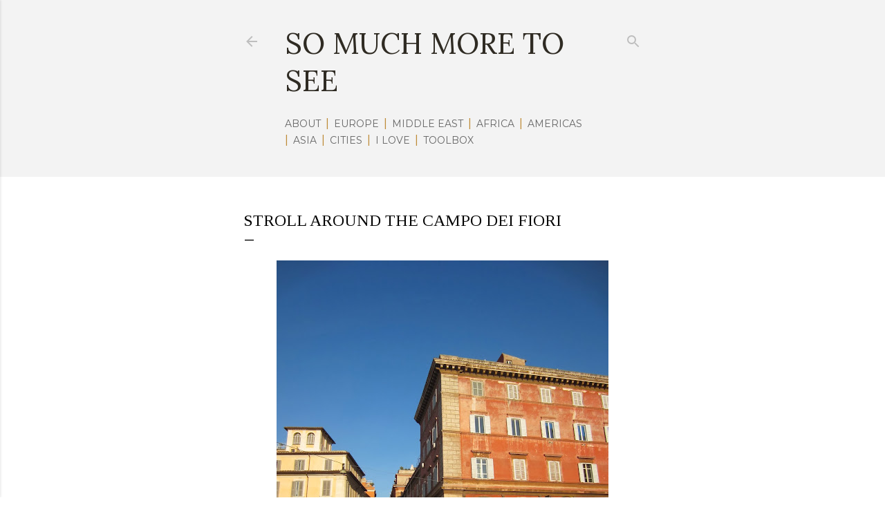

--- FILE ---
content_type: text/html; charset=UTF-8
request_url: https://www.somuchmoretosee.com/2013/12/stroll-around-campo-dei-fiori.html
body_size: 30655
content:
<!DOCTYPE html>
<html dir='ltr' xmlns='http://www.w3.org/1999/xhtml' xmlns:b='http://www.google.com/2005/gml/b' xmlns:data='http://www.google.com/2005/gml/data' xmlns:expr='http://www.google.com/2005/gml/expr'>
<head>
<meta content='width=device-width, initial-scale=1' name='viewport'/>
<title>Stroll around the Campo dei Fiori </title>
<meta content='text/html; charset=UTF-8' http-equiv='Content-Type'/>
<!-- Chrome, Firefox OS and Opera -->
<meta content='#ffffff' name='theme-color'/>
<!-- Windows Phone -->
<meta content='#ffffff' name='msapplication-navbutton-color'/>
<meta content='blogger' name='generator'/>
<link href='https://www.somuchmoretosee.com/favicon.ico' rel='icon' type='image/x-icon'/>
<link href='http://www.somuchmoretosee.com/2013/12/stroll-around-campo-dei-fiori.html' rel='canonical'/>
<link rel="alternate" type="application/atom+xml" title="So Much More to See - Atom" href="https://www.somuchmoretosee.com/feeds/posts/default" />
<link rel="alternate" type="application/rss+xml" title="So Much More to See - RSS" href="https://www.somuchmoretosee.com/feeds/posts/default?alt=rss" />
<link rel="service.post" type="application/atom+xml" title="So Much More to See - Atom" href="https://www.blogger.com/feeds/7769909957322155252/posts/default" />

<link rel="alternate" type="application/atom+xml" title="So Much More to See - Atom" href="https://www.somuchmoretosee.com/feeds/1455411735682295272/comments/default" />
<!--Can't find substitution for tag [blog.ieCssRetrofitLinks]-->
<link href='https://blogger.googleusercontent.com/img/b/R29vZ2xl/AVvXsEgOoED9e1zB5WvzRnoWLiU8KeSRre0f6aAcRNh91PDrII7B7tZ9i0t458OgTTcmDeEGn5i6wirfAenXmbDyWtDEA1IAh6xm6QyttA8DWJI7nxtvGOyQmu2H8g6pvPSlWt3GyTRliXPD3Ds/s640/IMG_1434.jpg' rel='image_src'/>
<meta content='http://www.somuchmoretosee.com/2013/12/stroll-around-campo-dei-fiori.html' property='og:url'/>
<meta content='Stroll around the Campo dei Fiori ' property='og:title'/>
<meta content='A life in travel one country at a time. Blogging about travel, hotels, museums, art, architecture and history.' property='og:description'/>
<meta content='https://blogger.googleusercontent.com/img/b/R29vZ2xl/AVvXsEgOoED9e1zB5WvzRnoWLiU8KeSRre0f6aAcRNh91PDrII7B7tZ9i0t458OgTTcmDeEGn5i6wirfAenXmbDyWtDEA1IAh6xm6QyttA8DWJI7nxtvGOyQmu2H8g6pvPSlWt3GyTRliXPD3Ds/w1200-h630-p-k-no-nu/IMG_1434.jpg' property='og:image'/>
<style type='text/css'>@font-face{font-family:'Crimson Text';font-style:normal;font-weight:400;font-display:swap;src:url(//fonts.gstatic.com/s/crimsontext/v19/wlp2gwHKFkZgtmSR3NB0oRJfYAhTIfFd3IhG.woff2)format('woff2');unicode-range:U+0102-0103,U+0110-0111,U+0128-0129,U+0168-0169,U+01A0-01A1,U+01AF-01B0,U+0300-0301,U+0303-0304,U+0308-0309,U+0323,U+0329,U+1EA0-1EF9,U+20AB;}@font-face{font-family:'Crimson Text';font-style:normal;font-weight:400;font-display:swap;src:url(//fonts.gstatic.com/s/crimsontext/v19/wlp2gwHKFkZgtmSR3NB0oRJfYQhTIfFd3IhG.woff2)format('woff2');unicode-range:U+0100-02BA,U+02BD-02C5,U+02C7-02CC,U+02CE-02D7,U+02DD-02FF,U+0304,U+0308,U+0329,U+1D00-1DBF,U+1E00-1E9F,U+1EF2-1EFF,U+2020,U+20A0-20AB,U+20AD-20C0,U+2113,U+2C60-2C7F,U+A720-A7FF;}@font-face{font-family:'Crimson Text';font-style:normal;font-weight:400;font-display:swap;src:url(//fonts.gstatic.com/s/crimsontext/v19/wlp2gwHKFkZgtmSR3NB0oRJfbwhTIfFd3A.woff2)format('woff2');unicode-range:U+0000-00FF,U+0131,U+0152-0153,U+02BB-02BC,U+02C6,U+02DA,U+02DC,U+0304,U+0308,U+0329,U+2000-206F,U+20AC,U+2122,U+2191,U+2193,U+2212,U+2215,U+FEFF,U+FFFD;}@font-face{font-family:'EB Garamond';font-style:normal;font-weight:400;font-display:swap;src:url(//fonts.gstatic.com/s/ebgaramond/v32/SlGDmQSNjdsmc35JDF1K5E55YMjF_7DPuGi-6_RkCY9_WamXgHlIbvw.woff2)format('woff2');unicode-range:U+0460-052F,U+1C80-1C8A,U+20B4,U+2DE0-2DFF,U+A640-A69F,U+FE2E-FE2F;}@font-face{font-family:'EB Garamond';font-style:normal;font-weight:400;font-display:swap;src:url(//fonts.gstatic.com/s/ebgaramond/v32/SlGDmQSNjdsmc35JDF1K5E55YMjF_7DPuGi-6_RkAI9_WamXgHlIbvw.woff2)format('woff2');unicode-range:U+0301,U+0400-045F,U+0490-0491,U+04B0-04B1,U+2116;}@font-face{font-family:'EB Garamond';font-style:normal;font-weight:400;font-display:swap;src:url(//fonts.gstatic.com/s/ebgaramond/v32/SlGDmQSNjdsmc35JDF1K5E55YMjF_7DPuGi-6_RkCI9_WamXgHlIbvw.woff2)format('woff2');unicode-range:U+1F00-1FFF;}@font-face{font-family:'EB Garamond';font-style:normal;font-weight:400;font-display:swap;src:url(//fonts.gstatic.com/s/ebgaramond/v32/SlGDmQSNjdsmc35JDF1K5E55YMjF_7DPuGi-6_RkB49_WamXgHlIbvw.woff2)format('woff2');unicode-range:U+0370-0377,U+037A-037F,U+0384-038A,U+038C,U+038E-03A1,U+03A3-03FF;}@font-face{font-family:'EB Garamond';font-style:normal;font-weight:400;font-display:swap;src:url(//fonts.gstatic.com/s/ebgaramond/v32/SlGDmQSNjdsmc35JDF1K5E55YMjF_7DPuGi-6_RkC49_WamXgHlIbvw.woff2)format('woff2');unicode-range:U+0102-0103,U+0110-0111,U+0128-0129,U+0168-0169,U+01A0-01A1,U+01AF-01B0,U+0300-0301,U+0303-0304,U+0308-0309,U+0323,U+0329,U+1EA0-1EF9,U+20AB;}@font-face{font-family:'EB Garamond';font-style:normal;font-weight:400;font-display:swap;src:url(//fonts.gstatic.com/s/ebgaramond/v32/SlGDmQSNjdsmc35JDF1K5E55YMjF_7DPuGi-6_RkCo9_WamXgHlIbvw.woff2)format('woff2');unicode-range:U+0100-02BA,U+02BD-02C5,U+02C7-02CC,U+02CE-02D7,U+02DD-02FF,U+0304,U+0308,U+0329,U+1D00-1DBF,U+1E00-1E9F,U+1EF2-1EFF,U+2020,U+20A0-20AB,U+20AD-20C0,U+2113,U+2C60-2C7F,U+A720-A7FF;}@font-face{font-family:'EB Garamond';font-style:normal;font-weight:400;font-display:swap;src:url(//fonts.gstatic.com/s/ebgaramond/v32/SlGDmQSNjdsmc35JDF1K5E55YMjF_7DPuGi-6_RkBI9_WamXgHlI.woff2)format('woff2');unicode-range:U+0000-00FF,U+0131,U+0152-0153,U+02BB-02BC,U+02C6,U+02DA,U+02DC,U+0304,U+0308,U+0329,U+2000-206F,U+20AC,U+2122,U+2191,U+2193,U+2212,U+2215,U+FEFF,U+FFFD;}@font-face{font-family:'Lato';font-style:normal;font-weight:300;font-display:swap;src:url(//fonts.gstatic.com/s/lato/v25/S6u9w4BMUTPHh7USSwaPGQ3q5d0N7w.woff2)format('woff2');unicode-range:U+0100-02BA,U+02BD-02C5,U+02C7-02CC,U+02CE-02D7,U+02DD-02FF,U+0304,U+0308,U+0329,U+1D00-1DBF,U+1E00-1E9F,U+1EF2-1EFF,U+2020,U+20A0-20AB,U+20AD-20C0,U+2113,U+2C60-2C7F,U+A720-A7FF;}@font-face{font-family:'Lato';font-style:normal;font-weight:300;font-display:swap;src:url(//fonts.gstatic.com/s/lato/v25/S6u9w4BMUTPHh7USSwiPGQ3q5d0.woff2)format('woff2');unicode-range:U+0000-00FF,U+0131,U+0152-0153,U+02BB-02BC,U+02C6,U+02DA,U+02DC,U+0304,U+0308,U+0329,U+2000-206F,U+20AC,U+2122,U+2191,U+2193,U+2212,U+2215,U+FEFF,U+FFFD;}@font-face{font-family:'Lato';font-style:normal;font-weight:400;font-display:swap;src:url(//fonts.gstatic.com/s/lato/v25/S6uyw4BMUTPHjxAwXiWtFCfQ7A.woff2)format('woff2');unicode-range:U+0100-02BA,U+02BD-02C5,U+02C7-02CC,U+02CE-02D7,U+02DD-02FF,U+0304,U+0308,U+0329,U+1D00-1DBF,U+1E00-1E9F,U+1EF2-1EFF,U+2020,U+20A0-20AB,U+20AD-20C0,U+2113,U+2C60-2C7F,U+A720-A7FF;}@font-face{font-family:'Lato';font-style:normal;font-weight:400;font-display:swap;src:url(//fonts.gstatic.com/s/lato/v25/S6uyw4BMUTPHjx4wXiWtFCc.woff2)format('woff2');unicode-range:U+0000-00FF,U+0131,U+0152-0153,U+02BB-02BC,U+02C6,U+02DA,U+02DC,U+0304,U+0308,U+0329,U+2000-206F,U+20AC,U+2122,U+2191,U+2193,U+2212,U+2215,U+FEFF,U+FFFD;}@font-face{font-family:'Lato';font-style:normal;font-weight:700;font-display:swap;src:url(//fonts.gstatic.com/s/lato/v25/S6u9w4BMUTPHh6UVSwaPGQ3q5d0N7w.woff2)format('woff2');unicode-range:U+0100-02BA,U+02BD-02C5,U+02C7-02CC,U+02CE-02D7,U+02DD-02FF,U+0304,U+0308,U+0329,U+1D00-1DBF,U+1E00-1E9F,U+1EF2-1EFF,U+2020,U+20A0-20AB,U+20AD-20C0,U+2113,U+2C60-2C7F,U+A720-A7FF;}@font-face{font-family:'Lato';font-style:normal;font-weight:700;font-display:swap;src:url(//fonts.gstatic.com/s/lato/v25/S6u9w4BMUTPHh6UVSwiPGQ3q5d0.woff2)format('woff2');unicode-range:U+0000-00FF,U+0131,U+0152-0153,U+02BB-02BC,U+02C6,U+02DA,U+02DC,U+0304,U+0308,U+0329,U+2000-206F,U+20AC,U+2122,U+2191,U+2193,U+2212,U+2215,U+FEFF,U+FFFD;}@font-face{font-family:'Lora';font-style:normal;font-weight:400;font-display:swap;src:url(//fonts.gstatic.com/s/lora/v37/0QI6MX1D_JOuGQbT0gvTJPa787weuxJMkq18ndeYxZ2JTg.woff2)format('woff2');unicode-range:U+0460-052F,U+1C80-1C8A,U+20B4,U+2DE0-2DFF,U+A640-A69F,U+FE2E-FE2F;}@font-face{font-family:'Lora';font-style:normal;font-weight:400;font-display:swap;src:url(//fonts.gstatic.com/s/lora/v37/0QI6MX1D_JOuGQbT0gvTJPa787weuxJFkq18ndeYxZ2JTg.woff2)format('woff2');unicode-range:U+0301,U+0400-045F,U+0490-0491,U+04B0-04B1,U+2116;}@font-face{font-family:'Lora';font-style:normal;font-weight:400;font-display:swap;src:url(//fonts.gstatic.com/s/lora/v37/0QI6MX1D_JOuGQbT0gvTJPa787weuxI9kq18ndeYxZ2JTg.woff2)format('woff2');unicode-range:U+0302-0303,U+0305,U+0307-0308,U+0310,U+0312,U+0315,U+031A,U+0326-0327,U+032C,U+032F-0330,U+0332-0333,U+0338,U+033A,U+0346,U+034D,U+0391-03A1,U+03A3-03A9,U+03B1-03C9,U+03D1,U+03D5-03D6,U+03F0-03F1,U+03F4-03F5,U+2016-2017,U+2034-2038,U+203C,U+2040,U+2043,U+2047,U+2050,U+2057,U+205F,U+2070-2071,U+2074-208E,U+2090-209C,U+20D0-20DC,U+20E1,U+20E5-20EF,U+2100-2112,U+2114-2115,U+2117-2121,U+2123-214F,U+2190,U+2192,U+2194-21AE,U+21B0-21E5,U+21F1-21F2,U+21F4-2211,U+2213-2214,U+2216-22FF,U+2308-230B,U+2310,U+2319,U+231C-2321,U+2336-237A,U+237C,U+2395,U+239B-23B7,U+23D0,U+23DC-23E1,U+2474-2475,U+25AF,U+25B3,U+25B7,U+25BD,U+25C1,U+25CA,U+25CC,U+25FB,U+266D-266F,U+27C0-27FF,U+2900-2AFF,U+2B0E-2B11,U+2B30-2B4C,U+2BFE,U+3030,U+FF5B,U+FF5D,U+1D400-1D7FF,U+1EE00-1EEFF;}@font-face{font-family:'Lora';font-style:normal;font-weight:400;font-display:swap;src:url(//fonts.gstatic.com/s/lora/v37/0QI6MX1D_JOuGQbT0gvTJPa787weuxIvkq18ndeYxZ2JTg.woff2)format('woff2');unicode-range:U+0001-000C,U+000E-001F,U+007F-009F,U+20DD-20E0,U+20E2-20E4,U+2150-218F,U+2190,U+2192,U+2194-2199,U+21AF,U+21E6-21F0,U+21F3,U+2218-2219,U+2299,U+22C4-22C6,U+2300-243F,U+2440-244A,U+2460-24FF,U+25A0-27BF,U+2800-28FF,U+2921-2922,U+2981,U+29BF,U+29EB,U+2B00-2BFF,U+4DC0-4DFF,U+FFF9-FFFB,U+10140-1018E,U+10190-1019C,U+101A0,U+101D0-101FD,U+102E0-102FB,U+10E60-10E7E,U+1D2C0-1D2D3,U+1D2E0-1D37F,U+1F000-1F0FF,U+1F100-1F1AD,U+1F1E6-1F1FF,U+1F30D-1F30F,U+1F315,U+1F31C,U+1F31E,U+1F320-1F32C,U+1F336,U+1F378,U+1F37D,U+1F382,U+1F393-1F39F,U+1F3A7-1F3A8,U+1F3AC-1F3AF,U+1F3C2,U+1F3C4-1F3C6,U+1F3CA-1F3CE,U+1F3D4-1F3E0,U+1F3ED,U+1F3F1-1F3F3,U+1F3F5-1F3F7,U+1F408,U+1F415,U+1F41F,U+1F426,U+1F43F,U+1F441-1F442,U+1F444,U+1F446-1F449,U+1F44C-1F44E,U+1F453,U+1F46A,U+1F47D,U+1F4A3,U+1F4B0,U+1F4B3,U+1F4B9,U+1F4BB,U+1F4BF,U+1F4C8-1F4CB,U+1F4D6,U+1F4DA,U+1F4DF,U+1F4E3-1F4E6,U+1F4EA-1F4ED,U+1F4F7,U+1F4F9-1F4FB,U+1F4FD-1F4FE,U+1F503,U+1F507-1F50B,U+1F50D,U+1F512-1F513,U+1F53E-1F54A,U+1F54F-1F5FA,U+1F610,U+1F650-1F67F,U+1F687,U+1F68D,U+1F691,U+1F694,U+1F698,U+1F6AD,U+1F6B2,U+1F6B9-1F6BA,U+1F6BC,U+1F6C6-1F6CF,U+1F6D3-1F6D7,U+1F6E0-1F6EA,U+1F6F0-1F6F3,U+1F6F7-1F6FC,U+1F700-1F7FF,U+1F800-1F80B,U+1F810-1F847,U+1F850-1F859,U+1F860-1F887,U+1F890-1F8AD,U+1F8B0-1F8BB,U+1F8C0-1F8C1,U+1F900-1F90B,U+1F93B,U+1F946,U+1F984,U+1F996,U+1F9E9,U+1FA00-1FA6F,U+1FA70-1FA7C,U+1FA80-1FA89,U+1FA8F-1FAC6,U+1FACE-1FADC,U+1FADF-1FAE9,U+1FAF0-1FAF8,U+1FB00-1FBFF;}@font-face{font-family:'Lora';font-style:normal;font-weight:400;font-display:swap;src:url(//fonts.gstatic.com/s/lora/v37/0QI6MX1D_JOuGQbT0gvTJPa787weuxJOkq18ndeYxZ2JTg.woff2)format('woff2');unicode-range:U+0102-0103,U+0110-0111,U+0128-0129,U+0168-0169,U+01A0-01A1,U+01AF-01B0,U+0300-0301,U+0303-0304,U+0308-0309,U+0323,U+0329,U+1EA0-1EF9,U+20AB;}@font-face{font-family:'Lora';font-style:normal;font-weight:400;font-display:swap;src:url(//fonts.gstatic.com/s/lora/v37/0QI6MX1D_JOuGQbT0gvTJPa787weuxJPkq18ndeYxZ2JTg.woff2)format('woff2');unicode-range:U+0100-02BA,U+02BD-02C5,U+02C7-02CC,U+02CE-02D7,U+02DD-02FF,U+0304,U+0308,U+0329,U+1D00-1DBF,U+1E00-1E9F,U+1EF2-1EFF,U+2020,U+20A0-20AB,U+20AD-20C0,U+2113,U+2C60-2C7F,U+A720-A7FF;}@font-face{font-family:'Lora';font-style:normal;font-weight:400;font-display:swap;src:url(//fonts.gstatic.com/s/lora/v37/0QI6MX1D_JOuGQbT0gvTJPa787weuxJBkq18ndeYxZ0.woff2)format('woff2');unicode-range:U+0000-00FF,U+0131,U+0152-0153,U+02BB-02BC,U+02C6,U+02DA,U+02DC,U+0304,U+0308,U+0329,U+2000-206F,U+20AC,U+2122,U+2191,U+2193,U+2212,U+2215,U+FEFF,U+FFFD;}@font-face{font-family:'Montserrat';font-style:normal;font-weight:400;font-display:swap;src:url(//fonts.gstatic.com/s/montserrat/v31/JTUSjIg1_i6t8kCHKm459WRhyyTh89ZNpQ.woff2)format('woff2');unicode-range:U+0460-052F,U+1C80-1C8A,U+20B4,U+2DE0-2DFF,U+A640-A69F,U+FE2E-FE2F;}@font-face{font-family:'Montserrat';font-style:normal;font-weight:400;font-display:swap;src:url(//fonts.gstatic.com/s/montserrat/v31/JTUSjIg1_i6t8kCHKm459W1hyyTh89ZNpQ.woff2)format('woff2');unicode-range:U+0301,U+0400-045F,U+0490-0491,U+04B0-04B1,U+2116;}@font-face{font-family:'Montserrat';font-style:normal;font-weight:400;font-display:swap;src:url(//fonts.gstatic.com/s/montserrat/v31/JTUSjIg1_i6t8kCHKm459WZhyyTh89ZNpQ.woff2)format('woff2');unicode-range:U+0102-0103,U+0110-0111,U+0128-0129,U+0168-0169,U+01A0-01A1,U+01AF-01B0,U+0300-0301,U+0303-0304,U+0308-0309,U+0323,U+0329,U+1EA0-1EF9,U+20AB;}@font-face{font-family:'Montserrat';font-style:normal;font-weight:400;font-display:swap;src:url(//fonts.gstatic.com/s/montserrat/v31/JTUSjIg1_i6t8kCHKm459WdhyyTh89ZNpQ.woff2)format('woff2');unicode-range:U+0100-02BA,U+02BD-02C5,U+02C7-02CC,U+02CE-02D7,U+02DD-02FF,U+0304,U+0308,U+0329,U+1D00-1DBF,U+1E00-1E9F,U+1EF2-1EFF,U+2020,U+20A0-20AB,U+20AD-20C0,U+2113,U+2C60-2C7F,U+A720-A7FF;}@font-face{font-family:'Montserrat';font-style:normal;font-weight:400;font-display:swap;src:url(//fonts.gstatic.com/s/montserrat/v31/JTUSjIg1_i6t8kCHKm459WlhyyTh89Y.woff2)format('woff2');unicode-range:U+0000-00FF,U+0131,U+0152-0153,U+02BB-02BC,U+02C6,U+02DA,U+02DC,U+0304,U+0308,U+0329,U+2000-206F,U+20AC,U+2122,U+2191,U+2193,U+2212,U+2215,U+FEFF,U+FFFD;}@font-face{font-family:'Montserrat';font-style:normal;font-weight:700;font-display:swap;src:url(//fonts.gstatic.com/s/montserrat/v31/JTUSjIg1_i6t8kCHKm459WRhyyTh89ZNpQ.woff2)format('woff2');unicode-range:U+0460-052F,U+1C80-1C8A,U+20B4,U+2DE0-2DFF,U+A640-A69F,U+FE2E-FE2F;}@font-face{font-family:'Montserrat';font-style:normal;font-weight:700;font-display:swap;src:url(//fonts.gstatic.com/s/montserrat/v31/JTUSjIg1_i6t8kCHKm459W1hyyTh89ZNpQ.woff2)format('woff2');unicode-range:U+0301,U+0400-045F,U+0490-0491,U+04B0-04B1,U+2116;}@font-face{font-family:'Montserrat';font-style:normal;font-weight:700;font-display:swap;src:url(//fonts.gstatic.com/s/montserrat/v31/JTUSjIg1_i6t8kCHKm459WZhyyTh89ZNpQ.woff2)format('woff2');unicode-range:U+0102-0103,U+0110-0111,U+0128-0129,U+0168-0169,U+01A0-01A1,U+01AF-01B0,U+0300-0301,U+0303-0304,U+0308-0309,U+0323,U+0329,U+1EA0-1EF9,U+20AB;}@font-face{font-family:'Montserrat';font-style:normal;font-weight:700;font-display:swap;src:url(//fonts.gstatic.com/s/montserrat/v31/JTUSjIg1_i6t8kCHKm459WdhyyTh89ZNpQ.woff2)format('woff2');unicode-range:U+0100-02BA,U+02BD-02C5,U+02C7-02CC,U+02CE-02D7,U+02DD-02FF,U+0304,U+0308,U+0329,U+1D00-1DBF,U+1E00-1E9F,U+1EF2-1EFF,U+2020,U+20A0-20AB,U+20AD-20C0,U+2113,U+2C60-2C7F,U+A720-A7FF;}@font-face{font-family:'Montserrat';font-style:normal;font-weight:700;font-display:swap;src:url(//fonts.gstatic.com/s/montserrat/v31/JTUSjIg1_i6t8kCHKm459WlhyyTh89Y.woff2)format('woff2');unicode-range:U+0000-00FF,U+0131,U+0152-0153,U+02BB-02BC,U+02C6,U+02DA,U+02DC,U+0304,U+0308,U+0329,U+2000-206F,U+20AC,U+2122,U+2191,U+2193,U+2212,U+2215,U+FEFF,U+FFFD;}@font-face{font-family:'Tinos';font-style:normal;font-weight:400;font-display:swap;src:url(//fonts.gstatic.com/s/tinos/v25/buE4poGnedXvwjX2fmRD8iI_wNU.woff2)format('woff2');unicode-range:U+0460-052F,U+1C80-1C8A,U+20B4,U+2DE0-2DFF,U+A640-A69F,U+FE2E-FE2F;}@font-face{font-family:'Tinos';font-style:normal;font-weight:400;font-display:swap;src:url(//fonts.gstatic.com/s/tinos/v25/buE4poGnedXvwjX_fmRD8iI_wNU.woff2)format('woff2');unicode-range:U+0301,U+0400-045F,U+0490-0491,U+04B0-04B1,U+2116;}@font-face{font-family:'Tinos';font-style:normal;font-weight:400;font-display:swap;src:url(//fonts.gstatic.com/s/tinos/v25/buE4poGnedXvwjX3fmRD8iI_wNU.woff2)format('woff2');unicode-range:U+1F00-1FFF;}@font-face{font-family:'Tinos';font-style:normal;font-weight:400;font-display:swap;src:url(//fonts.gstatic.com/s/tinos/v25/buE4poGnedXvwjX4fmRD8iI_wNU.woff2)format('woff2');unicode-range:U+0370-0377,U+037A-037F,U+0384-038A,U+038C,U+038E-03A1,U+03A3-03FF;}@font-face{font-family:'Tinos';font-style:normal;font-weight:400;font-display:swap;src:url(//fonts.gstatic.com/s/tinos/v25/buE4poGnedXvwjX5fmRD8iI_wNU.woff2)format('woff2');unicode-range:U+0307-0308,U+0590-05FF,U+200C-2010,U+20AA,U+25CC,U+FB1D-FB4F;}@font-face{font-family:'Tinos';font-style:normal;font-weight:400;font-display:swap;src:url(//fonts.gstatic.com/s/tinos/v25/buE4poGnedXvwjX0fmRD8iI_wNU.woff2)format('woff2');unicode-range:U+0102-0103,U+0110-0111,U+0128-0129,U+0168-0169,U+01A0-01A1,U+01AF-01B0,U+0300-0301,U+0303-0304,U+0308-0309,U+0323,U+0329,U+1EA0-1EF9,U+20AB;}@font-face{font-family:'Tinos';font-style:normal;font-weight:400;font-display:swap;src:url(//fonts.gstatic.com/s/tinos/v25/buE4poGnedXvwjX1fmRD8iI_wNU.woff2)format('woff2');unicode-range:U+0100-02BA,U+02BD-02C5,U+02C7-02CC,U+02CE-02D7,U+02DD-02FF,U+0304,U+0308,U+0329,U+1D00-1DBF,U+1E00-1E9F,U+1EF2-1EFF,U+2020,U+20A0-20AB,U+20AD-20C0,U+2113,U+2C60-2C7F,U+A720-A7FF;}@font-face{font-family:'Tinos';font-style:normal;font-weight:400;font-display:swap;src:url(//fonts.gstatic.com/s/tinos/v25/buE4poGnedXvwjX7fmRD8iI_.woff2)format('woff2');unicode-range:U+0000-00FF,U+0131,U+0152-0153,U+02BB-02BC,U+02C6,U+02DA,U+02DC,U+0304,U+0308,U+0329,U+2000-206F,U+20AC,U+2122,U+2191,U+2193,U+2212,U+2215,U+FEFF,U+FFFD;}@font-face{font-family:'Ubuntu';font-style:normal;font-weight:400;font-display:swap;src:url(//fonts.gstatic.com/s/ubuntu/v21/4iCs6KVjbNBYlgoKcg72nU6AF7xm.woff2)format('woff2');unicode-range:U+0460-052F,U+1C80-1C8A,U+20B4,U+2DE0-2DFF,U+A640-A69F,U+FE2E-FE2F;}@font-face{font-family:'Ubuntu';font-style:normal;font-weight:400;font-display:swap;src:url(//fonts.gstatic.com/s/ubuntu/v21/4iCs6KVjbNBYlgoKew72nU6AF7xm.woff2)format('woff2');unicode-range:U+0301,U+0400-045F,U+0490-0491,U+04B0-04B1,U+2116;}@font-face{font-family:'Ubuntu';font-style:normal;font-weight:400;font-display:swap;src:url(//fonts.gstatic.com/s/ubuntu/v21/4iCs6KVjbNBYlgoKcw72nU6AF7xm.woff2)format('woff2');unicode-range:U+1F00-1FFF;}@font-face{font-family:'Ubuntu';font-style:normal;font-weight:400;font-display:swap;src:url(//fonts.gstatic.com/s/ubuntu/v21/4iCs6KVjbNBYlgoKfA72nU6AF7xm.woff2)format('woff2');unicode-range:U+0370-0377,U+037A-037F,U+0384-038A,U+038C,U+038E-03A1,U+03A3-03FF;}@font-face{font-family:'Ubuntu';font-style:normal;font-weight:400;font-display:swap;src:url(//fonts.gstatic.com/s/ubuntu/v21/4iCs6KVjbNBYlgoKcQ72nU6AF7xm.woff2)format('woff2');unicode-range:U+0100-02BA,U+02BD-02C5,U+02C7-02CC,U+02CE-02D7,U+02DD-02FF,U+0304,U+0308,U+0329,U+1D00-1DBF,U+1E00-1E9F,U+1EF2-1EFF,U+2020,U+20A0-20AB,U+20AD-20C0,U+2113,U+2C60-2C7F,U+A720-A7FF;}@font-face{font-family:'Ubuntu';font-style:normal;font-weight:400;font-display:swap;src:url(//fonts.gstatic.com/s/ubuntu/v21/4iCs6KVjbNBYlgoKfw72nU6AFw.woff2)format('woff2');unicode-range:U+0000-00FF,U+0131,U+0152-0153,U+02BB-02BC,U+02C6,U+02DA,U+02DC,U+0304,U+0308,U+0329,U+2000-206F,U+20AC,U+2122,U+2191,U+2193,U+2212,U+2215,U+FEFF,U+FFFD;}@font-face{font-family:'Vollkorn';font-style:normal;font-weight:400;font-display:swap;src:url(//fonts.gstatic.com/s/vollkorn/v30/0ybgGDoxxrvAnPhYGzMlQLzuMasz6Df2MHGeE2mcM7Xq3oA9NjE.woff2)format('woff2');unicode-range:U+0460-052F,U+1C80-1C8A,U+20B4,U+2DE0-2DFF,U+A640-A69F,U+FE2E-FE2F;}@font-face{font-family:'Vollkorn';font-style:normal;font-weight:400;font-display:swap;src:url(//fonts.gstatic.com/s/vollkorn/v30/0ybgGDoxxrvAnPhYGzMlQLzuMasz6Df2MHGeGmmcM7Xq3oA9NjE.woff2)format('woff2');unicode-range:U+0301,U+0400-045F,U+0490-0491,U+04B0-04B1,U+2116;}@font-face{font-family:'Vollkorn';font-style:normal;font-weight:400;font-display:swap;src:url(//fonts.gstatic.com/s/vollkorn/v30/0ybgGDoxxrvAnPhYGzMlQLzuMasz6Df2MHGeHWmcM7Xq3oA9NjE.woff2)format('woff2');unicode-range:U+0370-0377,U+037A-037F,U+0384-038A,U+038C,U+038E-03A1,U+03A3-03FF;}@font-face{font-family:'Vollkorn';font-style:normal;font-weight:400;font-display:swap;src:url(//fonts.gstatic.com/s/vollkorn/v30/0ybgGDoxxrvAnPhYGzMlQLzuMasz6Df2MHGeEWmcM7Xq3oA9NjE.woff2)format('woff2');unicode-range:U+0102-0103,U+0110-0111,U+0128-0129,U+0168-0169,U+01A0-01A1,U+01AF-01B0,U+0300-0301,U+0303-0304,U+0308-0309,U+0323,U+0329,U+1EA0-1EF9,U+20AB;}@font-face{font-family:'Vollkorn';font-style:normal;font-weight:400;font-display:swap;src:url(//fonts.gstatic.com/s/vollkorn/v30/0ybgGDoxxrvAnPhYGzMlQLzuMasz6Df2MHGeEGmcM7Xq3oA9NjE.woff2)format('woff2');unicode-range:U+0100-02BA,U+02BD-02C5,U+02C7-02CC,U+02CE-02D7,U+02DD-02FF,U+0304,U+0308,U+0329,U+1D00-1DBF,U+1E00-1E9F,U+1EF2-1EFF,U+2020,U+20A0-20AB,U+20AD-20C0,U+2113,U+2C60-2C7F,U+A720-A7FF;}@font-face{font-family:'Vollkorn';font-style:normal;font-weight:400;font-display:swap;src:url(//fonts.gstatic.com/s/vollkorn/v30/0ybgGDoxxrvAnPhYGzMlQLzuMasz6Df2MHGeHmmcM7Xq3oA9.woff2)format('woff2');unicode-range:U+0000-00FF,U+0131,U+0152-0153,U+02BB-02BC,U+02C6,U+02DA,U+02DC,U+0304,U+0308,U+0329,U+2000-206F,U+20AC,U+2122,U+2191,U+2193,U+2212,U+2215,U+FEFF,U+FFFD;}</style>
<style id='page-skin-1' type='text/css'><!--
/*! normalize.css v3.0.1 | MIT License | git.io/normalize */html{font-family:sans-serif;-ms-text-size-adjust:100%;-webkit-text-size-adjust:100%}body{margin:0}article,aside,details,figcaption,figure,footer,header,hgroup,main,nav,section,summary{display:block}audio,canvas,progress,video{display:inline-block;vertical-align:baseline}audio:not([controls]){display:none;height:0}[hidden],template{display:none}a{background:transparent}a:active,a:hover{outline:0}abbr[title]{border-bottom:1px dotted}b,strong{font-weight:bold}dfn{font-style:italic}h1{font-size:2em;margin:.67em 0}mark{background:#ff0;color:#000}small{font-size:80%}sub,sup{font-size:75%;line-height:0;position:relative;vertical-align:baseline}sup{top:-0.5em}sub{bottom:-0.25em}img{border:0}svg:not(:root){overflow:hidden}figure{margin:1em 40px}hr{-moz-box-sizing:content-box;box-sizing:content-box;height:0}pre{overflow:auto}code,kbd,pre,samp{font-family:monospace,monospace;font-size:1em}button,input,optgroup,select,textarea{color:inherit;font:inherit;margin:0}button{overflow:visible}button,select{text-transform:none}button,html input[type="button"],input[type="reset"],input[type="submit"]{-webkit-appearance:button;cursor:pointer}button[disabled],html input[disabled]{cursor:default}button::-moz-focus-inner,input::-moz-focus-inner{border:0;padding:0}input{line-height:normal}input[type="checkbox"],input[type="radio"]{box-sizing:border-box;padding:0}input[type="number"]::-webkit-inner-spin-button,input[type="number"]::-webkit-outer-spin-button{height:auto}input[type="search"]{-webkit-appearance:textfield;-moz-box-sizing:content-box;-webkit-box-sizing:content-box;box-sizing:content-box}input[type="search"]::-webkit-search-cancel-button,input[type="search"]::-webkit-search-decoration{-webkit-appearance:none}fieldset{border:1px solid #c0c0c0;margin:0 2px;padding:.35em .625em .75em}legend{border:0;padding:0}textarea{overflow:auto}optgroup{font-weight:bold}table{border-collapse:collapse;border-spacing:0}td,th{padding:0}
/*!************************************************
* Blogger Template Style
* Name: Soho
**************************************************/
body{
overflow-wrap:break-word;
word-break:break-word;
word-wrap:break-word
}
.hidden{
display:none
}
.invisible{
visibility:hidden
}
.container::after,.float-container::after{
clear:both;
content:'';
display:table
}
.clearboth{
clear:both
}
#comments .comment .comment-actions,.subscribe-popup .FollowByEmail .follow-by-email-submit{
background:0 0;
border:0;
box-shadow:none;
color:#be8b37;
cursor:pointer;
font-size:14px;
font-weight:700;
outline:0;
text-decoration:none;
text-transform:uppercase;
width:auto
}
.dim-overlay{
background-color:rgba(0,0,0,.54);
height:100vh;
left:0;
position:fixed;
top:0;
width:100%
}
#sharing-dim-overlay{
background-color:transparent
}
input::-ms-clear{
display:none
}
.blogger-logo,.svg-icon-24.blogger-logo{
fill:#ff9800;
opacity:1
}
.loading-spinner-large{
-webkit-animation:mspin-rotate 1.568s infinite linear;
animation:mspin-rotate 1.568s infinite linear;
height:48px;
overflow:hidden;
position:absolute;
width:48px;
z-index:200
}
.loading-spinner-large>div{
-webkit-animation:mspin-revrot 5332ms infinite steps(4);
animation:mspin-revrot 5332ms infinite steps(4)
}
.loading-spinner-large>div>div{
-webkit-animation:mspin-singlecolor-large-film 1333ms infinite steps(81);
animation:mspin-singlecolor-large-film 1333ms infinite steps(81);
background-size:100%;
height:48px;
width:3888px
}
.mspin-black-large>div>div,.mspin-grey_54-large>div>div{
background-image:url(https://www.blogblog.com/indie/mspin_black_large.svg)
}
.mspin-white-large>div>div{
background-image:url(https://www.blogblog.com/indie/mspin_white_large.svg)
}
.mspin-grey_54-large{
opacity:.54
}
@-webkit-keyframes mspin-singlecolor-large-film{
from{
-webkit-transform:translateX(0);
transform:translateX(0)
}
to{
-webkit-transform:translateX(-3888px);
transform:translateX(-3888px)
}
}
@keyframes mspin-singlecolor-large-film{
from{
-webkit-transform:translateX(0);
transform:translateX(0)
}
to{
-webkit-transform:translateX(-3888px);
transform:translateX(-3888px)
}
}
@-webkit-keyframes mspin-rotate{
from{
-webkit-transform:rotate(0);
transform:rotate(0)
}
to{
-webkit-transform:rotate(360deg);
transform:rotate(360deg)
}
}
@keyframes mspin-rotate{
from{
-webkit-transform:rotate(0);
transform:rotate(0)
}
to{
-webkit-transform:rotate(360deg);
transform:rotate(360deg)
}
}
@-webkit-keyframes mspin-revrot{
from{
-webkit-transform:rotate(0);
transform:rotate(0)
}
to{
-webkit-transform:rotate(-360deg);
transform:rotate(-360deg)
}
}
@keyframes mspin-revrot{
from{
-webkit-transform:rotate(0);
transform:rotate(0)
}
to{
-webkit-transform:rotate(-360deg);
transform:rotate(-360deg)
}
}
.skip-navigation{
background-color:#fff;
box-sizing:border-box;
color:#000;
display:block;
height:0;
left:0;
line-height:50px;
overflow:hidden;
padding-top:0;
position:fixed;
text-align:center;
top:0;
-webkit-transition:box-shadow .3s,height .3s,padding-top .3s;
transition:box-shadow .3s,height .3s,padding-top .3s;
width:100%;
z-index:900
}
.skip-navigation:focus{
box-shadow:0 4px 5px 0 rgba(0,0,0,.14),0 1px 10px 0 rgba(0,0,0,.12),0 2px 4px -1px rgba(0,0,0,.2);
height:50px
}
#main{
outline:0
}
.main-heading{
position:absolute;
clip:rect(1px,1px,1px,1px);
padding:0;
border:0;
height:1px;
width:1px;
overflow:hidden
}
.Attribution{
margin-top:1em;
text-align:center
}
.Attribution .blogger img,.Attribution .blogger svg{
vertical-align:bottom
}
.Attribution .blogger img{
margin-right:.5em
}
.Attribution div{
line-height:24px;
margin-top:.5em
}
.Attribution .copyright,.Attribution .image-attribution{
font-size:.7em;
margin-top:1.5em
}
.BLOG_mobile_video_class{
display:none
}
.bg-photo{
background-attachment:scroll!important
}
body .CSS_LIGHTBOX{
z-index:900
}
.extendable .show-less,.extendable .show-more{
border-color:#be8b37;
color:#be8b37;
margin-top:8px
}
.extendable .show-less.hidden,.extendable .show-more.hidden{
display:none
}
.inline-ad{
display:none;
max-width:100%;
overflow:hidden
}
.adsbygoogle{
display:block
}
#cookieChoiceInfo{
bottom:0;
top:auto
}
iframe.b-hbp-video{
border:0
}
.post-body img{
max-width:100%
}
.post-body iframe{
max-width:100%
}
.post-body a[imageanchor="1"]{
display:inline-block
}
.byline{
margin-right:1em
}
.byline:last-child{
margin-right:0
}
.link-copied-dialog{
max-width:520px;
outline:0
}
.link-copied-dialog .modal-dialog-buttons{
margin-top:8px
}
.link-copied-dialog .goog-buttonset-default{
background:0 0;
border:0
}
.link-copied-dialog .goog-buttonset-default:focus{
outline:0
}
.paging-control-container{
margin-bottom:16px
}
.paging-control-container .paging-control{
display:inline-block
}
.paging-control-container .comment-range-text::after,.paging-control-container .paging-control{
color:#be8b37
}
.paging-control-container .comment-range-text,.paging-control-container .paging-control{
margin-right:8px
}
.paging-control-container .comment-range-text::after,.paging-control-container .paging-control::after{
content:'\00B7';
cursor:default;
padding-left:8px;
pointer-events:none
}
.paging-control-container .comment-range-text:last-child::after,.paging-control-container .paging-control:last-child::after{
content:none
}
.byline.reactions iframe{
height:20px
}
.b-notification{
color:#000;
background-color:#fff;
border-bottom:solid 1px #000;
box-sizing:border-box;
padding:16px 32px;
text-align:center
}
.b-notification.visible{
-webkit-transition:margin-top .3s cubic-bezier(.4,0,.2,1);
transition:margin-top .3s cubic-bezier(.4,0,.2,1)
}
.b-notification.invisible{
position:absolute
}
.b-notification-close{
position:absolute;
right:8px;
top:8px
}
.no-posts-message{
line-height:40px;
text-align:center
}
@media screen and (max-width:2640px){
body.item-view .post-body a[imageanchor="1"][style*="float: left;"],body.item-view .post-body a[imageanchor="1"][style*="float: right;"]{
float:none!important;
clear:none!important
}
body.item-view .post-body a[imageanchor="1"] img{
display:block;
height:auto;
margin:0 auto
}
body.item-view .post-body>.separator:first-child>a[imageanchor="1"]:first-child{
margin-top:20px
}
.post-body a[imageanchor]{
display:block
}
body.item-view .post-body a[imageanchor="1"]{
margin-left:0!important;
margin-right:0!important
}
body.item-view .post-body a[imageanchor="1"]+a[imageanchor="1"]{
margin-top:16px
}
}
.item-control{
display:none
}
#comments{
border-top:1px dashed rgba(0,0,0,.54);
margin-top:20px;
padding:20px
}
#comments .comment-thread ol{
margin:0;
padding-left:0;
padding-left:0
}
#comments .comment .comment-replybox-single,#comments .comment-thread .comment-replies{
margin-left:60px
}
#comments .comment-thread .thread-count{
display:none
}
#comments .comment{
list-style-type:none;
padding:0 0 30px;
position:relative
}
#comments .comment .comment{
padding-bottom:8px
}
.comment .avatar-image-container{
position:absolute
}
.comment .avatar-image-container img{
border-radius:50%
}
.avatar-image-container svg,.comment .avatar-image-container .avatar-icon{
border-radius:50%;
border:solid 1px #000000;
box-sizing:border-box;
fill:#000000;
height:35px;
margin:0;
padding:7px;
width:35px
}
.comment .comment-block{
margin-top:10px;
margin-left:60px;
padding-bottom:0
}
#comments .comment-author-header-wrapper{
margin-left:40px
}
#comments .comment .thread-expanded .comment-block{
padding-bottom:20px
}
#comments .comment .comment-header .user,#comments .comment .comment-header .user a{
color:#000000;
font-style:normal;
font-weight:700
}
#comments .comment .comment-actions{
bottom:0;
margin-bottom:15px;
position:absolute
}
#comments .comment .comment-actions>*{
margin-right:8px
}
#comments .comment .comment-header .datetime{
bottom:0;
color:rgba(0, 0, 0, 0.54);
display:inline-block;
font-size:13px;
font-style:italic;
margin-left:8px
}
#comments .comment .comment-footer .comment-timestamp a,#comments .comment .comment-header .datetime a{
color:rgba(0, 0, 0, 0.54)
}
#comments .comment .comment-content,.comment .comment-body{
margin-top:12px;
word-break:break-word
}
.comment-body{
margin-bottom:12px
}
#comments.embed[data-num-comments="0"]{
border:0;
margin-top:0;
padding-top:0
}
#comments.embed[data-num-comments="0"] #comment-post-message,#comments.embed[data-num-comments="0"] div.comment-form>p,#comments.embed[data-num-comments="0"] p.comment-footer{
display:none
}
#comment-editor-src{
display:none
}
.comments .comments-content .loadmore.loaded{
max-height:0;
opacity:0;
overflow:hidden
}
.extendable .remaining-items{
height:0;
overflow:hidden;
-webkit-transition:height .3s cubic-bezier(.4,0,.2,1);
transition:height .3s cubic-bezier(.4,0,.2,1)
}
.extendable .remaining-items.expanded{
height:auto
}
.svg-icon-24,.svg-icon-24-button{
cursor:pointer;
height:24px;
width:24px;
min-width:24px
}
.touch-icon{
margin:-12px;
padding:12px
}
.touch-icon:active,.touch-icon:focus{
background-color:rgba(153,153,153,.4);
border-radius:50%
}
svg:not(:root).touch-icon{
overflow:visible
}
html[dir=rtl] .rtl-reversible-icon{
-webkit-transform:scaleX(-1);
-ms-transform:scaleX(-1);
transform:scaleX(-1)
}
.svg-icon-24-button,.touch-icon-button{
background:0 0;
border:0;
margin:0;
outline:0;
padding:0
}
.touch-icon-button .touch-icon:active,.touch-icon-button .touch-icon:focus{
background-color:transparent
}
.touch-icon-button:active .touch-icon,.touch-icon-button:focus .touch-icon{
background-color:rgba(153,153,153,.4);
border-radius:50%
}
.Profile .default-avatar-wrapper .avatar-icon{
border-radius:50%;
border:solid 1px #000000;
box-sizing:border-box;
fill:#000000;
margin:0
}
.Profile .individual .default-avatar-wrapper .avatar-icon{
padding:25px
}
.Profile .individual .avatar-icon,.Profile .individual .profile-img{
height:120px;
width:120px
}
.Profile .team .default-avatar-wrapper .avatar-icon{
padding:8px
}
.Profile .team .avatar-icon,.Profile .team .default-avatar-wrapper,.Profile .team .profile-img{
height:40px;
width:40px
}
.snippet-container{
margin:0;
position:relative;
overflow:hidden
}
.snippet-fade{
bottom:0;
box-sizing:border-box;
position:absolute;
width:96px
}
.snippet-fade{
right:0
}
.snippet-fade:after{
content:'\2026'
}
.snippet-fade:after{
float:right
}
.centered-top-container.sticky{
left:0;
position:fixed;
right:0;
top:0;
width:auto;
z-index:50;
-webkit-transition-property:opacity,-webkit-transform;
transition-property:opacity,-webkit-transform;
transition-property:transform,opacity;
transition-property:transform,opacity,-webkit-transform;
-webkit-transition-duration:.2s;
transition-duration:.2s;
-webkit-transition-timing-function:cubic-bezier(.4,0,.2,1);
transition-timing-function:cubic-bezier(.4,0,.2,1)
}
.centered-top-placeholder{
display:none
}
.collapsed-header .centered-top-placeholder{
display:block
}
.centered-top-container .Header .replaced h1,.centered-top-placeholder .Header .replaced h1{
display:none
}
.centered-top-container.sticky .Header .replaced h1{
display:block
}
.centered-top-container.sticky .Header .header-widget{
background:0 0
}
.centered-top-container.sticky .Header .header-image-wrapper{
display:none
}
.centered-top-container img,.centered-top-placeholder img{
max-width:100%
}
.collapsible{
-webkit-transition:height .3s cubic-bezier(.4,0,.2,1);
transition:height .3s cubic-bezier(.4,0,.2,1)
}
.collapsible,.collapsible>summary{
display:block;
overflow:hidden
}
.collapsible>:not(summary){
display:none
}
.collapsible[open]>:not(summary){
display:block
}
.collapsible:focus,.collapsible>summary:focus{
outline:0
}
.collapsible>summary{
cursor:pointer;
display:block;
padding:0
}
.collapsible:focus>summary,.collapsible>summary:focus{
background-color:transparent
}
.collapsible>summary::-webkit-details-marker{
display:none
}
.collapsible-title{
-webkit-box-align:center;
-webkit-align-items:center;
-ms-flex-align:center;
align-items:center;
display:-webkit-box;
display:-webkit-flex;
display:-ms-flexbox;
display:flex
}
.collapsible-title .title{
-webkit-box-flex:1;
-webkit-flex:1 1 auto;
-ms-flex:1 1 auto;
flex:1 1 auto;
-webkit-box-ordinal-group:1;
-webkit-order:0;
-ms-flex-order:0;
order:0;
overflow:hidden;
text-overflow:ellipsis;
white-space:nowrap
}
.collapsible-title .chevron-down,.collapsible[open] .collapsible-title .chevron-up{
display:block
}
.collapsible-title .chevron-up,.collapsible[open] .collapsible-title .chevron-down{
display:none
}
.flat-button{
cursor:pointer;
display:inline-block;
font-weight:700;
text-transform:uppercase;
border-radius:2px;
padding:8px;
margin:-8px
}
.flat-icon-button{
background:0 0;
border:0;
margin:0;
outline:0;
padding:0;
margin:-12px;
padding:12px;
cursor:pointer;
box-sizing:content-box;
display:inline-block;
line-height:0
}
.flat-icon-button,.flat-icon-button .splash-wrapper{
border-radius:50%
}
.flat-icon-button .splash.animate{
-webkit-animation-duration:.3s;
animation-duration:.3s
}
.overflowable-container{
max-height:34px;
overflow:hidden;
position:relative
}
.overflow-button{
cursor:pointer
}
#overflowable-dim-overlay{
background:0 0
}
.overflow-popup{
box-shadow:0 2px 2px 0 rgba(0,0,0,.14),0 3px 1px -2px rgba(0,0,0,.2),0 1px 5px 0 rgba(0,0,0,.12);
background-color:#f3f3f3;
left:0;
max-width:calc(100% - 32px);
position:absolute;
top:0;
visibility:hidden;
z-index:101
}
.overflow-popup ul{
list-style:none
}
.overflow-popup .tabs li,.overflow-popup li{
display:block;
height:auto
}
.overflow-popup .tabs li{
padding-left:0;
padding-right:0
}
.overflow-button.hidden,.overflow-popup .tabs li.hidden,.overflow-popup li.hidden{
display:none
}
.search{
display:-webkit-box;
display:-webkit-flex;
display:-ms-flexbox;
display:flex;
line-height:24px;
width:24px
}
.search.focused{
width:100%
}
.search.focused .section{
width:100%
}
.search form{
z-index:101
}
.search h3{
display:none
}
.search form{
display:-webkit-box;
display:-webkit-flex;
display:-ms-flexbox;
display:flex;
-webkit-box-flex:1;
-webkit-flex:1 0 0;
-ms-flex:1 0 0px;
flex:1 0 0;
border-bottom:solid 1px transparent;
padding-bottom:8px
}
.search form>*{
display:none
}
.search.focused form>*{
display:block
}
.search .search-input label{
display:none
}
.centered-top-placeholder.cloned .search form{
z-index:30
}
.search.focused form{
border-color:rgba(0, 0, 0, 0.54);
position:relative;
width:auto
}
.collapsed-header .centered-top-container .search.focused form{
border-bottom-color:transparent
}
.search-expand{
-webkit-box-flex:0;
-webkit-flex:0 0 auto;
-ms-flex:0 0 auto;
flex:0 0 auto
}
.search-expand-text{
display:none
}
.search-close{
display:inline;
vertical-align:middle
}
.search-input{
-webkit-box-flex:1;
-webkit-flex:1 0 1px;
-ms-flex:1 0 1px;
flex:1 0 1px
}
.search-input input{
background:0 0;
border:0;
box-sizing:border-box;
color:rgba(0, 0, 0, 0.54);
display:inline-block;
outline:0;
width:calc(100% - 48px)
}
.search-input input.no-cursor{
color:transparent;
text-shadow:0 0 0 rgba(0, 0, 0, 0.54)
}
.collapsed-header .centered-top-container .search-action,.collapsed-header .centered-top-container .search-input input{
color:rgba(0, 0, 0, 0.54)
}
.collapsed-header .centered-top-container .search-input input.no-cursor{
color:transparent;
text-shadow:0 0 0 rgba(0, 0, 0, 0.54)
}
.collapsed-header .centered-top-container .search-input input.no-cursor:focus,.search-input input.no-cursor:focus{
outline:0
}
.search-focused>*{
visibility:hidden
}
.search-focused .search,.search-focused .search-icon{
visibility:visible
}
.search.focused .search-action{
display:block
}
.search.focused .search-action:disabled{
opacity:.3
}
.widget.Sharing .sharing-button{
display:none
}
.widget.Sharing .sharing-buttons li{
padding:0
}
.widget.Sharing .sharing-buttons li span{
display:none
}
.post-share-buttons{
position:relative
}
.centered-bottom .share-buttons .svg-icon-24,.share-buttons .svg-icon-24{
fill:#000000
}
.sharing-open.touch-icon-button:active .touch-icon,.sharing-open.touch-icon-button:focus .touch-icon{
background-color:transparent
}
.share-buttons{
background-color:#ffffff;
border-radius:2px;
box-shadow:0 2px 2px 0 rgba(0,0,0,.14),0 3px 1px -2px rgba(0,0,0,.2),0 1px 5px 0 rgba(0,0,0,.12);
color:#000000;
list-style:none;
margin:0;
padding:8px 0;
position:absolute;
top:-11px;
min-width:200px;
z-index:101
}
.share-buttons.hidden{
display:none
}
.sharing-button{
background:0 0;
border:0;
margin:0;
outline:0;
padding:0;
cursor:pointer
}
.share-buttons li{
margin:0;
height:48px
}
.share-buttons li:last-child{
margin-bottom:0
}
.share-buttons li .sharing-platform-button{
box-sizing:border-box;
cursor:pointer;
display:block;
height:100%;
margin-bottom:0;
padding:0 16px;
position:relative;
width:100%
}
.share-buttons li .sharing-platform-button:focus,.share-buttons li .sharing-platform-button:hover{
background-color:rgba(128,128,128,.1);
outline:0
}
.share-buttons li svg[class*=" sharing-"],.share-buttons li svg[class^=sharing-]{
position:absolute;
top:10px
}
.share-buttons li span.sharing-platform-button{
position:relative;
top:0
}
.share-buttons li .platform-sharing-text{
display:block;
font-size:16px;
line-height:48px;
white-space:nowrap
}
.share-buttons li .platform-sharing-text{
margin-left:56px
}
.sidebar-container{
background-color:#f7f7f7;
max-width:200px;
overflow-y:auto;
-webkit-transition-property:-webkit-transform;
transition-property:-webkit-transform;
transition-property:transform;
transition-property:transform,-webkit-transform;
-webkit-transition-duration:.3s;
transition-duration:.3s;
-webkit-transition-timing-function:cubic-bezier(0,0,.2,1);
transition-timing-function:cubic-bezier(0,0,.2,1);
width:200px;
z-index:101;
-webkit-overflow-scrolling:touch
}
.sidebar-container .navigation{
line-height:0;
padding:16px
}
.sidebar-container .sidebar-back{
cursor:pointer
}
.sidebar-container .widget{
background:0 0;
margin:0 16px;
padding:16px 0
}
.sidebar-container .widget .title{
color:rgba(0, 0, 0, 0.54);
margin:0
}
.sidebar-container .widget ul{
list-style:none;
margin:0;
padding:0
}
.sidebar-container .widget ul ul{
margin-left:1em
}
.sidebar-container .widget li{
font-size:16px;
line-height:normal
}
.sidebar-container .widget+.widget{
border-top:1px dashed rgba(0, 0, 0, 0.54)
}
.BlogArchive li{
margin:16px 0
}
.BlogArchive li:last-child{
margin-bottom:0
}
.Label li a{
display:inline-block
}
.BlogArchive .post-count,.Label .label-count{
float:right;
margin-left:.25em
}
.BlogArchive .post-count::before,.Label .label-count::before{
content:'('
}
.BlogArchive .post-count::after,.Label .label-count::after{
content:')'
}
.widget.Translate .skiptranslate>div{
display:block!important
}
.widget.Profile .profile-link{
display:-webkit-box;
display:-webkit-flex;
display:-ms-flexbox;
display:flex
}
.widget.Profile .team-member .default-avatar-wrapper,.widget.Profile .team-member .profile-img{
-webkit-box-flex:0;
-webkit-flex:0 0 auto;
-ms-flex:0 0 auto;
flex:0 0 auto;
margin-right:1em
}
.widget.Profile .individual .profile-link{
-webkit-box-orient:vertical;
-webkit-box-direction:normal;
-webkit-flex-direction:column;
-ms-flex-direction:column;
flex-direction:column
}
.widget.Profile .team .profile-link .profile-name{
-webkit-align-self:center;
-ms-flex-item-align:center;
-ms-grid-row-align:center;
align-self:center;
display:block;
-webkit-box-flex:1;
-webkit-flex:1 1 auto;
-ms-flex:1 1 auto;
flex:1 1 auto
}
.dim-overlay{
background-color:rgba(0,0,0,.54);
z-index:100
}
body.sidebar-visible{
overflow-y:hidden
}
@media screen and (max-width:2599px){
.sidebar-container{
bottom:0;
position:fixed;
top:0;
left:0;
right:auto
}
.sidebar-container.sidebar-invisible{
-webkit-transition-timing-function:cubic-bezier(.4,0,.6,1);
transition-timing-function:cubic-bezier(.4,0,.6,1)
}
html[dir=ltr] .sidebar-container.sidebar-invisible{
-webkit-transform:translateX(-200px);
-ms-transform:translateX(-200px);
transform:translateX(-200px)
}
html[dir=rtl] .sidebar-container.sidebar-invisible{
-webkit-transform:translateX(200px);
-ms-transform:translateX(200px);
transform:translateX(200px)
}
}
@media screen and (min-width:2600px){
.sidebar-container{
position:absolute;
top:0;
left:0;
right:auto
}
.sidebar-container .navigation{
display:none
}
}
.dialog{
box-shadow:0 2px 2px 0 rgba(0,0,0,.14),0 3px 1px -2px rgba(0,0,0,.2),0 1px 5px 0 rgba(0,0,0,.12);
background:#ffffff;
box-sizing:border-box;
color:#000000;
padding:30px;
position:fixed;
text-align:center;
width:calc(100% - 24px);
z-index:101
}
.dialog input[type=email],.dialog input[type=text]{
background-color:transparent;
border:0;
border-bottom:solid 1px rgba(0,0,0,.12);
color:#000000;
display:block;
font-family:Lato;
font-size:16px;
line-height:24px;
margin:auto;
padding-bottom:7px;
outline:0;
text-align:center;
width:100%
}
.dialog input[type=email]::-webkit-input-placeholder,.dialog input[type=text]::-webkit-input-placeholder{
color:#000000
}
.dialog input[type=email]::-moz-placeholder,.dialog input[type=text]::-moz-placeholder{
color:#000000
}
.dialog input[type=email]:-ms-input-placeholder,.dialog input[type=text]:-ms-input-placeholder{
color:#000000
}
.dialog input[type=email]::placeholder,.dialog input[type=text]::placeholder{
color:#000000
}
.dialog input[type=email]:focus,.dialog input[type=text]:focus{
border-bottom:solid 2px #be8b37;
padding-bottom:6px
}
.dialog input.no-cursor{
color:transparent;
text-shadow:0 0 0 #000000
}
.dialog input.no-cursor:focus{
outline:0
}
.dialog input.no-cursor:focus{
outline:0
}
.dialog input[type=submit]{
font-family:Lato
}
.dialog .goog-buttonset-default{
color:#be8b37
}
.subscribe-popup{
max-width:364px
}
.subscribe-popup h3{
color:rgba(0, 0, 0, 0.10);
font-size:1.8em;
margin-top:0
}
.subscribe-popup .FollowByEmail h3{
display:none
}
.subscribe-popup .FollowByEmail .follow-by-email-submit{
color:#be8b37;
display:inline-block;
margin:0 auto;
margin-top:24px;
width:auto;
white-space:normal
}
.subscribe-popup .FollowByEmail .follow-by-email-submit:disabled{
cursor:default;
opacity:.3
}
@media (max-width:800px){
.blog-name div.widget.Subscribe{
margin-bottom:16px
}
body.item-view .blog-name div.widget.Subscribe{
margin:8px auto 16px auto;
width:100%
}
}
body#layout .bg-photo,body#layout .bg-photo-overlay{
display:none
}
body#layout .page_body{
padding:0;
position:relative;
top:0
}
body#layout .page{
display:inline-block;
left:inherit;
position:relative;
vertical-align:top;
width:540px
}
body#layout .centered{
max-width:954px
}
body#layout .navigation{
display:none
}
body#layout .sidebar-container{
display:inline-block;
width:40%
}
body#layout .hamburger-menu,body#layout .search{
display:none
}
body{
background-color:#ffffff;
color:#000000;
font:normal normal 20px Lato;
height:100%;
margin:0;
min-height:100vh
}
h1,h2,h3,h4,h5,h6{
font-weight:400
}
a{
color:#be8b37;
text-decoration:none
}
.dim-overlay{
z-index:100
}
body.sidebar-visible .page_body{
overflow-y:scroll
}
.widget .title{
color:rgba(0, 0, 0, 0.54);
font:normal 400 12px Montserrat, sans-serif
}
.extendable .show-less,.extendable .show-more{
color:#be8b37;
font:normal 400 12px Montserrat, sans-serif;
margin:12px -8px 0 -8px;
text-transform:uppercase
}
.footer .widget,.main .widget{
margin:50px 0
}
.main .widget .title{
text-transform:uppercase
}
.inline-ad{
display:block;
margin-top:50px
}
.adsbygoogle{
text-align:center
}
.page_body{
display:-webkit-box;
display:-webkit-flex;
display:-ms-flexbox;
display:flex;
-webkit-box-orient:vertical;
-webkit-box-direction:normal;
-webkit-flex-direction:column;
-ms-flex-direction:column;
flex-direction:column;
min-height:100vh;
position:relative;
z-index:20
}
.page_body>*{
-webkit-box-flex:0;
-webkit-flex:0 0 auto;
-ms-flex:0 0 auto;
flex:0 0 auto
}
.page_body>#footer{
margin-top:auto
}
.centered-bottom,.centered-top{
margin:0 32px;
max-width:100%
}
.centered-top{
padding-bottom:12px;
padding-top:12px
}
.sticky .centered-top{
padding-bottom:0;
padding-top:0
}
.centered-top-container,.centered-top-placeholder{
background:#f3f3f3
}
.centered-top{
display:-webkit-box;
display:-webkit-flex;
display:-ms-flexbox;
display:flex;
-webkit-flex-wrap:wrap;
-ms-flex-wrap:wrap;
flex-wrap:wrap;
-webkit-box-pack:justify;
-webkit-justify-content:space-between;
-ms-flex-pack:justify;
justify-content:space-between;
position:relative
}
.sticky .centered-top{
-webkit-flex-wrap:nowrap;
-ms-flex-wrap:nowrap;
flex-wrap:nowrap
}
.centered-top-container .svg-icon-24,.centered-top-placeholder .svg-icon-24{
fill:#bebebe
}
.back-button-container,.hamburger-menu-container{
-webkit-box-flex:0;
-webkit-flex:0 0 auto;
-ms-flex:0 0 auto;
flex:0 0 auto;
height:48px;
-webkit-box-ordinal-group:2;
-webkit-order:1;
-ms-flex-order:1;
order:1
}
.sticky .back-button-container,.sticky .hamburger-menu-container{
-webkit-box-ordinal-group:2;
-webkit-order:1;
-ms-flex-order:1;
order:1
}
.back-button,.hamburger-menu,.search-expand-icon{
cursor:pointer;
margin-top:0
}
.search{
-webkit-box-align:start;
-webkit-align-items:flex-start;
-ms-flex-align:start;
align-items:flex-start;
-webkit-box-flex:0;
-webkit-flex:0 0 auto;
-ms-flex:0 0 auto;
flex:0 0 auto;
height:48px;
margin-left:24px;
-webkit-box-ordinal-group:4;
-webkit-order:3;
-ms-flex-order:3;
order:3
}
.search,.search.focused{
width:auto
}
.search.focused{
position:static
}
.sticky .search{
display:none;
-webkit-box-ordinal-group:5;
-webkit-order:4;
-ms-flex-order:4;
order:4
}
.search .section{
right:0;
margin-top:12px;
position:absolute;
top:12px;
width:0
}
.sticky .search .section{
top:0
}
.search-expand{
background:0 0;
border:0;
margin:0;
outline:0;
padding:0;
color:#be8b37;
cursor:pointer;
-webkit-box-flex:0;
-webkit-flex:0 0 auto;
-ms-flex:0 0 auto;
flex:0 0 auto;
font:normal 400 12px Montserrat, sans-serif;
text-transform:uppercase;
word-break:normal
}
.search.focused .search-expand{
visibility:hidden
}
.search .dim-overlay{
background:0 0
}
.search.focused .section{
max-width:400px
}
.search.focused form{
border-color:#bebebe;
height:24px
}
.search.focused .search-input{
display:-webkit-box;
display:-webkit-flex;
display:-ms-flexbox;
display:flex;
-webkit-box-flex:1;
-webkit-flex:1 1 auto;
-ms-flex:1 1 auto;
flex:1 1 auto
}
.search-input input{
-webkit-box-flex:1;
-webkit-flex:1 1 auto;
-ms-flex:1 1 auto;
flex:1 1 auto;
font:normal normal 20px Ubuntu
}
.search input[type=submit]{
display:none
}
.subscribe-section-container{
-webkit-box-flex:1;
-webkit-flex:1 0 auto;
-ms-flex:1 0 auto;
flex:1 0 auto;
margin-left:24px;
-webkit-box-ordinal-group:3;
-webkit-order:2;
-ms-flex-order:2;
order:2;
text-align:right
}
.sticky .subscribe-section-container{
-webkit-box-flex:0;
-webkit-flex:0 0 auto;
-ms-flex:0 0 auto;
flex:0 0 auto;
-webkit-box-ordinal-group:4;
-webkit-order:3;
-ms-flex-order:3;
order:3
}
.subscribe-button{
background:0 0;
border:0;
margin:0;
outline:0;
padding:0;
color:#be8b37;
cursor:pointer;
display:inline-block;
font:normal 400 12px Montserrat, sans-serif;
line-height:48px;
margin:0;
text-transform:uppercase;
word-break:normal
}
.subscribe-popup h3{
color:rgba(0, 0, 0, 0.54);
font:normal 400 12px Montserrat, sans-serif;
margin-bottom:24px;
text-transform:uppercase
}
.subscribe-popup div.widget.FollowByEmail .follow-by-email-address{
color:#000000;
font:normal 400 12px Montserrat, sans-serif
}
.subscribe-popup div.widget.FollowByEmail .follow-by-email-submit{
color:#be8b37;
font:normal 400 12px Montserrat, sans-serif;
margin-top:24px;
text-transform:uppercase
}
.blog-name{
-webkit-box-flex:1;
-webkit-flex:1 1 100%;
-ms-flex:1 1 100%;
flex:1 1 100%;
-webkit-box-ordinal-group:5;
-webkit-order:4;
-ms-flex-order:4;
order:4;
overflow:hidden
}
.sticky .blog-name{
-webkit-box-flex:1;
-webkit-flex:1 1 auto;
-ms-flex:1 1 auto;
flex:1 1 auto;
margin:0 12px;
-webkit-box-ordinal-group:3;
-webkit-order:2;
-ms-flex-order:2;
order:2
}
body.search-view .centered-top.search-focused .blog-name{
display:none
}
.widget.Header h1{
font:normal normal 30px EB Garamond, serif;
margin:0;
text-transform:uppercase
}
.widget.Header h1,.widget.Header h1 a{
color:#2f2b23
}
.widget.Header p{
color:rgba(0, 0, 0, 0.54);
font:normal normal 20px Lato;
line-height:1.7
}
.sticky .widget.Header h1{
font-size:16px;
line-height:48px;
overflow:hidden;
overflow-wrap:normal;
text-overflow:ellipsis;
white-space:nowrap;
word-wrap:normal
}
.sticky .widget.Header p{
display:none
}
.sticky{
box-shadow:0 1px 3px rgba(0, 0, 0, 0.10)
}
#page_list_top .widget.PageList{
font:normal normal 17px Arial, Tahoma, Helvetica, FreeSans, sans-serif;
line-height:34px
}
#page_list_top .widget.PageList .title{
display:none
}
#page_list_top .widget.PageList .overflowable-contents{
overflow:hidden
}
#page_list_top .widget.PageList .overflowable-contents ul{
list-style:none;
margin:0;
padding:0
}
#page_list_top .widget.PageList .overflow-popup ul{
list-style:none;
margin:0;
padding:0 20px
}
#page_list_top .widget.PageList .overflowable-contents li{
display:inline-block
}
#page_list_top .widget.PageList .overflowable-contents li.hidden{
display:none
}
#page_list_top .widget.PageList .overflowable-contents li:not(:first-child):before{
color:#554b40;
content:'\00b7'
}
#page_list_top .widget.PageList .overflow-button a,#page_list_top .widget.PageList .overflow-popup li a,#page_list_top .widget.PageList .overflowable-contents li a{
color:#554b40;
font:normal normal 17px Arial, Tahoma, Helvetica, FreeSans, sans-serif;
line-height:34px;
text-transform:uppercase
}
#page_list_top .widget.PageList .overflow-popup li.selected a,#page_list_top .widget.PageList .overflowable-contents li.selected a{
color:rgba(0, 0, 0, 0.54);
font:normal normal 16px Lato;
line-height:34px
}
#page_list_top .widget.PageList .overflow-button{
display:inline
}
.sticky #page_list_top{
display:none
}
body.homepage-view .hero-image.has-image{
background:#ffffff url(//2.bp.blogspot.com/-wsocueTJUdY/Wqwt_-hYDRI/AAAAAAAAURE/S-H9uzXyGsw2r8aD0xqE8rRXRlER5b1gACK4BGAYYCw/s0/sanddune-banner.jpg) repeat-x scroll top right;
background-attachment:scroll;
background-color:#ffffff;
background-size:cover;
height:62.5vw;
/* DHC: -------------- additions: */
/*max-height:75vh;*/
max-height: 305px;
background-position: top right !important;
/* DHC: -------------- end additions */
min-height:200px;
width:100%
}
.post-filter-message{
background-color:#7f7f7f;
color:rgba(254, 254, 254, 0.54);
display:-webkit-box;
display:-webkit-flex;
display:-ms-flexbox;
display:flex;
-webkit-flex-wrap:wrap;
-ms-flex-wrap:wrap;
flex-wrap:wrap;
font:normal normal 16px Montserrat, sans-serif;
-webkit-box-pack:justify;
-webkit-justify-content:space-between;
-ms-flex-pack:justify;
justify-content:space-between;
margin-top:50px;
padding:18px
}
.post-filter-message .message-container{
-webkit-box-flex:1;
-webkit-flex:1 1 auto;
-ms-flex:1 1 auto;
flex:1 1 auto;
min-width:0
}
.post-filter-message .home-link-container{
-webkit-box-flex:0;
-webkit-flex:0 0 auto;
-ms-flex:0 0 auto;
flex:0 0 auto
}
.post-filter-message .search-label,.post-filter-message .search-query{
color:#ffffff;
font:normal normal 18px Montserrat, sans-serif;
text-transform:uppercase
}
.post-filter-message .home-link,.post-filter-message .home-link a{
color:#ffffff;
font:normal normal 18px Montserrat, sans-serif;
text-transform:uppercase
}
.widget.FeaturedPost .thumb.hero-thumb{
background-position:center;
background-size:cover;
height:360px
}
.widget.FeaturedPost .featured-post-snippet:before{
content:'\2014'
}
.snippet-container,.snippet-fade{
font:normal normal 14px Verdana, Geneva, sans-serif;
line-height:23.8px
}
.snippet-container{
max-height:166.6px;
overflow:hidden
}
.snippet-fade{
background:-webkit-linear-gradient(left,#ffffff 0,#ffffff 20%,rgba(255, 255, 255, 0) 100%);
background:linear-gradient(to left,#ffffff 0,#ffffff 20%,rgba(255, 255, 255, 0) 100%);
color:#000000
}
.post-sidebar{
display:none
}
.widget.Blog .blog-posts .post-outer-container{
width:100%
}
.no-posts{
text-align:center
}
body.feed-view .widget.Blog .blog-posts .post-outer-container,body.item-view .widget.Blog .blog-posts .post-outer{
margin-bottom:50px
}
.widget.Blog .post.no-featured-image,.widget.PopularPosts .post.no-featured-image{
background-color:#2f2b23;
padding:30px
}
.widget.Blog .post>.post-share-buttons-top{
right:0;
position:absolute;
top:0
}
.widget.Blog .post>.post-share-buttons-bottom{
bottom:0;
right:0;
position:absolute
}
.blog-pager{
text-align:right
}
.blog-pager a{
color:#be8b37;
font:normal 400 12px Montserrat, sans-serif;
text-transform:uppercase
}
.blog-pager .blog-pager-newer-link,.blog-pager .home-link{
display:none
}
.post-title{
font:normal normal 30px Crimson Text;
margin:0;
text-transform:uppercase
}
.post-title,.post-title a{
color:#000000
}
.post.no-featured-image .post-title,.post.no-featured-image .post-title a{
color:#ffffff
}
body.item-view .post-body-container:before{
content:'\2014'
}
.post-body{
color:#000000;
font:normal normal 14px Verdana, Geneva, sans-serif;
line-height:1.7
}
.post-body blockquote{
color:#2f2b23;
font:normal normal 12px Montserrat, sans-serif;
line-height:1.7;
margin-left:0;
margin-right:0
}
.post-body img{
height:auto;
max-width:100%
}
.post-body .tr-caption{
color:#bebebe;
font:normal 400 12px Montserrat, sans-serif;
line-height:1.7
}
.snippet-thumbnail{
position:relative
}
.snippet-thumbnail .post-header{
background:#ffffff;
bottom:0;
margin-bottom:0;
padding-right:15px;
padding-bottom:5px;
padding-top:5px;
position:absolute
}
.snippet-thumbnail img{
width:100%
}
.post-footer,.post-header{
margin:8px 0
}
body.item-view .widget.Blog .post-header{
margin:0 0 16px 0
}
body.item-view .widget.Blog .post-footer{
margin:50px 0 0 0
}
.widget.FeaturedPost .post-footer{
display:-webkit-box;
display:-webkit-flex;
display:-ms-flexbox;
display:flex;
-webkit-flex-wrap:wrap;
-ms-flex-wrap:wrap;
flex-wrap:wrap;
-webkit-box-pack:justify;
-webkit-justify-content:space-between;
-ms-flex-pack:justify;
justify-content:space-between
}
.widget.FeaturedPost .post-footer>*{
-webkit-box-flex:0;
-webkit-flex:0 1 auto;
-ms-flex:0 1 auto;
flex:0 1 auto
}
.widget.FeaturedPost .post-footer,.widget.FeaturedPost .post-footer a,.widget.FeaturedPost .post-footer button{
line-height:1.7
}
.jump-link{
margin:-8px
}
.post-header,.post-header a,.post-header button{
color:rgba(0, 0, 0, 0.54);
font:normal normal 14px Montserrat, sans-serif
}
.post.no-featured-image .post-header,.post.no-featured-image .post-header a,.post.no-featured-image .post-header button{
color:rgba(254, 254, 254, 0.54)
}
.post-footer,.post-footer a,.post-footer button{
color:#7f7060;
font:normal 400 12px Montserrat, sans-serif
}
.post.no-featured-image .post-footer,.post.no-featured-image .post-footer a,.post.no-featured-image .post-footer button{
color:#be8b37
}
body.item-view .post-footer-line{
line-height:2.3
}
.byline{
display:inline-block
}
.byline .flat-button{
text-transform:none
}
.post-header .byline:not(:last-child):after{
content:'\00b7'
}
.post-header .byline:not(:last-child){
margin-right:0
}
.byline.post-labels a{
display:inline-block;
word-break:break-all
}
.byline.post-labels a:not(:last-child):after{
content:','
}
.byline.reactions .reactions-label{
line-height:22px;
vertical-align:top
}
.post-share-buttons{
margin-left:0
}
.share-buttons{
background-color:#f9f9f9;
border-radius:0;
box-shadow:0 1px 1px 1px rgba(0, 0, 0, 0.10);
color:#000000;
font:normal 400 16px Montserrat, sans-serif
}
.share-buttons .svg-icon-24{
fill:#bea47a
}
#comment-holder .continue{
display:none
}
#comment-editor{
margin-bottom:20px;
margin-top:20px
}
.widget.Attribution,.widget.Attribution .copyright,.widget.Attribution .copyright a,.widget.Attribution .image-attribution,.widget.Attribution .image-attribution a,.widget.Attribution a{
color:rgba(0, 0, 0, 0.54);
font:normal 400 12px Montserrat, sans-serif
}
.widget.Attribution svg{
fill:rgba(0, 0, 0, 0.54)
}
.widget.Attribution .blogger a{
display:-webkit-box;
display:-webkit-flex;
display:-ms-flexbox;
display:flex;
-webkit-align-content:center;
-ms-flex-line-pack:center;
align-content:center;
-webkit-box-pack:center;
-webkit-justify-content:center;
-ms-flex-pack:center;
justify-content:center;
line-height:24px
}
.widget.Attribution .blogger svg{
margin-right:8px
}
.widget.Profile ul{
list-style:none;
padding:0
}
.widget.Profile .individual .default-avatar-wrapper,.widget.Profile .individual .profile-img{
border-radius:50%;
display:inline-block;
height:120px;
width:120px
}
.widget.Profile .individual .profile-data a,.widget.Profile .team .profile-name{
color:rgba(0, 0, 0, 0.10);
font:normal normal 16px EB Garamond, serif;
text-transform:none
}
.widget.Profile .individual dd{
color:#000000;
font:normal normal 20px Lato;
margin:0 auto
}
.widget.Profile .individual .profile-link,.widget.Profile .team .visit-profile{
color:#be8b37;
font:normal 400 12px Montserrat, sans-serif;
text-transform:uppercase
}
.widget.Profile .team .default-avatar-wrapper,.widget.Profile .team .profile-img{
border-radius:50%;
float:left;
height:40px;
width:40px
}
.widget.Profile .team .profile-link .profile-name-wrapper{
-webkit-box-flex:1;
-webkit-flex:1 1 auto;
-ms-flex:1 1 auto;
flex:1 1 auto
}
.widget.Label li,.widget.Label span.label-size{
color:#be8b37;
display:inline-block;
font:normal 400 12px Montserrat, sans-serif;
word-break:break-all
}
.widget.Label li:not(:last-child):after,.widget.Label span.label-size:not(:last-child):after{
content:','
}
.widget.PopularPosts .post{
margin-bottom:50px
}
#comments{
border-top:none;
padding:0
}
#comments .comment .comment-footer,#comments .comment .comment-header,#comments .comment .comment-header .datetime,#comments .comment .comment-header .datetime a{
color:rgba(0, 0, 0, 0.54);
font:normal 400 12px Montserrat, sans-serif
}
#comments .comment .comment-author,#comments .comment .comment-author a,#comments .comment .comment-header .user,#comments .comment .comment-header .user a{
color:#000000;
font:normal 400 14px Montserrat, sans-serif
}
#comments .comment .comment-body,#comments .comment .comment-content{
color:#000000;
font:normal 400 14px Lora, serif
}
#comments .comment .comment-actions,#comments .footer,#comments .footer a,#comments .loadmore,#comments .paging-control{
color:#be8b37;
font:normal 400 12px Montserrat, sans-serif;
text-transform:uppercase
}
#commentsHolder{
border-bottom:none;
border-top:none
}
#comments .comment-form h4{
position:absolute;
clip:rect(1px,1px,1px,1px);
padding:0;
border:0;
height:1px;
width:1px;
overflow:hidden
}
.sidebar-container{
background-color:#ffffff;
color:rgba(0, 0, 0, 0.54);
font:normal 400 14px Montserrat, sans-serif;
min-height:100%
}
html[dir=ltr] .sidebar-container{
box-shadow:1px 0 3px rgba(0, 0, 0, 0.10)
}
html[dir=rtl] .sidebar-container{
box-shadow:-1px 0 3px rgba(0, 0, 0, 0.10)
}
.sidebar-container a{
color:#be8b37
}
.sidebar-container .svg-icon-24{
fill:rgba(0, 0, 0, 0.54)
}
.sidebar-container .widget{
margin:0;
margin-left:40px;
padding:40px;
padding-left:0
}
.sidebar-container .widget+.widget{
border-top:1px solid rgba(0, 0, 0, 0.54)
}
.sidebar-container .widget .title{
color:rgba(0, 0, 0, 0.54);
font:normal 400 16px Montserrat, sans-serif
}
.sidebar-container .widget ul li,.sidebar-container .widget.BlogArchive #ArchiveList li{
font:normal 400 14px Montserrat, sans-serif;
margin:1em 0 0 0
}
.sidebar-container .BlogArchive .post-count,.sidebar-container .Label .label-count{
float:none
}
.sidebar-container .Label li a{
display:inline
}
.sidebar-container .widget.Profile .default-avatar-wrapper .avatar-icon{
border-color:#000000;
fill:#000000
}
.sidebar-container .widget.Profile .individual{
text-align:center
}
.sidebar-container .widget.Profile .individual dd:before{
content:'\2014';
display:block
}
.sidebar-container .widget.Profile .individual .profile-data a,.sidebar-container .widget.Profile .team .profile-name{
color:#000000;
font:normal normal 24px Vollkorn
}
.sidebar-container .widget.Profile .individual dd{
color:rgba(0, 0, 0, 0.87);
font:normal 400 12px Montserrat, sans-serif;
margin:0 30px
}
.sidebar-container .widget.Profile .individual .profile-link,.sidebar-container .widget.Profile .team .visit-profile{
color:#be8b37;
font:normal 400 14px Montserrat, sans-serif
}
.sidebar-container .snippet-fade{
background:-webkit-linear-gradient(left,#ffffff 0,#ffffff 20%,rgba(255, 255, 255, 0) 100%);
background:linear-gradient(to left,#ffffff 0,#ffffff 20%,rgba(255, 255, 255, 0) 100%)
}
@media screen and (min-width:640px){
.centered-bottom,.centered-top{
margin:0 auto;
width:576px
}
.centered-top{
-webkit-flex-wrap:nowrap;
-ms-flex-wrap:nowrap;
flex-wrap:nowrap;
padding-bottom:24px;
padding-top:36px
}
.blog-name{
-webkit-box-flex:1;
-webkit-flex:1 1 auto;
-ms-flex:1 1 auto;
flex:1 1 auto;
min-width:0;
-webkit-box-ordinal-group:3;
-webkit-order:2;
-ms-flex-order:2;
order:2
}
.sticky .blog-name{
margin:0
}
.back-button-container,.hamburger-menu-container{
margin-right:36px;
-webkit-box-ordinal-group:2;
-webkit-order:1;
-ms-flex-order:1;
order:1
}
.search{
margin-left:36px;
-webkit-box-ordinal-group:5;
-webkit-order:4;
-ms-flex-order:4;
order:4
}
.search .section{
top:36px
}
.sticky .search{
display:block
}
.subscribe-section-container{
-webkit-box-flex:0;
-webkit-flex:0 0 auto;
-ms-flex:0 0 auto;
flex:0 0 auto;
margin-left:36px;
-webkit-box-ordinal-group:4;
-webkit-order:3;
-ms-flex-order:3;
order:3
}
.subscribe-button{
font:normal 400 14px Montserrat, sans-serif;
line-height:48px
}
.subscribe-popup h3{
font:normal normal 24px Montserrat, sans-serif
}
.subscribe-popup div.widget.FollowByEmail .follow-by-email-address{
font:normal normal 24px Montserrat, sans-serif
}
.subscribe-popup div.widget.FollowByEmail .follow-by-email-submit{
font:normal 400 14px Montserrat, sans-serif
}
.widget .title{
font:normal normal 24px Montserrat, sans-serif
}
.widget.Blog .post.no-featured-image,.widget.PopularPosts .post.no-featured-image{
padding:65px
}
.post-title{
font:normal normal 24px Tinos
}
.blog-pager a{
font:normal 400 14px Montserrat, sans-serif
}
.widget.Header h1{
font:normal normal 42px Lora
}
.sticky .widget.Header h1{
font-size:24px
}
}
@media screen and (min-width:2640px){
.centered-bottom,.centered-top{
width:2400px
}
.back-button-container,.hamburger-menu-container{
margin-right:48px
}
.search{
margin-left:48px
}
.search-expand{
font:normal 400 14px Montserrat, sans-serif;
line-height:48px
}
.search-expand-text{
display:block
}
.search-expand-icon{
display:none
}
.subscribe-section-container{
margin-left:48px
}
.post-filter-message{
font:normal normal 16px Montserrat, sans-serif
}
.post-filter-message .search-label,.post-filter-message .search-query{
font:normal normal 18px Montserrat, sans-serif
}
.post-filter-message .home-link{
font:normal normal 18px Montserrat, sans-serif
}
.widget.Blog .blog-posts .post-outer-container{
width:1190px
}
body.item-view .widget.Blog .blog-posts .post-outer-container{
width:100%
}
body.item-view .widget.Blog .blog-posts .post-outer{
display:-webkit-box;
display:-webkit-flex;
display:-ms-flexbox;
display:flex
}
#comments,body.item-view .post-outer-container .inline-ad,body.item-view .widget.PopularPosts{
margin-left:220px;
width:2160px
}
.post-sidebar{
box-sizing:border-box;
display:block;
font:normal 400 14px Montserrat, sans-serif;
padding-right:20px;
width:220px
}
.post-sidebar-item{
margin-bottom:30px
}
.post-sidebar-item ul{
list-style:none;
padding:0
}
.post-sidebar-item .sharing-button{
color:#be8b37;
cursor:pointer;
display:inline-block;
font:normal 400 14px Montserrat, sans-serif;
line-height:normal;
word-break:normal
}
.post-sidebar-labels li{
margin-bottom:8px
}
body.item-view .widget.Blog .post{
width:2160px
}
.widget.Blog .post.no-featured-image,.widget.PopularPosts .post.no-featured-image{
padding:100px 65px
}
.page .widget.FeaturedPost .post-content{
display:-webkit-box;
display:-webkit-flex;
display:-ms-flexbox;
display:flex;
-webkit-box-pack:justify;
-webkit-justify-content:space-between;
-ms-flex-pack:justify;
justify-content:space-between
}
.page .widget.FeaturedPost .thumb-link{
display:-webkit-box;
display:-webkit-flex;
display:-ms-flexbox;
display:flex
}
.page .widget.FeaturedPost .thumb.hero-thumb{
height:auto;
min-height:300px;
width:1190px
}
.page .widget.FeaturedPost .post-content.has-featured-image .post-text-container{
width:425px
}
.page .widget.FeaturedPost .post-content.no-featured-image .post-text-container{
width:100%
}
.page .widget.FeaturedPost .post-header{
margin:0 0 8px 0
}
.page .widget.FeaturedPost .post-footer{
margin:8px 0 0 0
}
.post-body{
font:normal normal 14px Verdana, Geneva, sans-serif;
line-height:1.7
}
.post-body blockquote{
font:normal normal 11px Montserrat, sans-serif;
line-height:1.7
}
.snippet-container,.snippet-fade{
font:normal normal 14px Verdana, Geneva, sans-serif;
line-height:23.8px
}
.snippet-container{
max-height:285.6px
}
.widget.Profile .individual .profile-data a,.widget.Profile .team .profile-name{
font:normal normal 16px EB Garamond, serif
}
.widget.Profile .individual .profile-link,.widget.Profile .team .visit-profile{
font:normal 400 14px Montserrat, sans-serif
}
}
@media screen and (min-width:2600px){
body{
position:relative
}
.page_body{
margin-left:200px
}
.sticky .centered-top{
padding-left:200px
}
.hamburger-menu-container{
display:none
}
.sidebar-container{
overflow:visible;
z-index:32
}
}
/* DHC: ----------------------- dropdown menu -----------------------*/
#navigationcss {
padding-left: 0;
}
#navigationcss li a {
color: #666 ; /* change the color of the links when hovered over */
}
#navigationcss li a:hover, #navigationcss li a:active {
color: #d7962b ; /* change the color of the links when hovered over */
}
#navigationcss li li a, #navigationcss li li a:link, #navigationcss li li a:visited {
color: #666; /* change the color of the drop down links */
background-color: #fff; /* change the color of the drop down links */
float: none;
margin: 0;
padding: 3px 10px;
}
/*007C=|, 00b7=dot */
/*
content:'\00b7';
color: #7d6622;
font-size: 2rem;
margin-right: 10px;
position: relative;
top: 3px;
*/
#navigationcss li:not(:first-child):before {
content: '\007C';
color: #be8b37;
font-size: 1.1rem;
margin-right: 7px;
/*
position: relative;
top: 1px;
*/
}
#navigationcss li li:before{
content: none !important;
}
#navigationcss li li a:hover, #navigationcss li li a:active {
color: #d7962b; /* change the color of drop down links on hover */
}
#navigationcss li {
float: none;
display: inline-block;
list-style: none;
font-family: Montserrat, sans-serif;
font-size: 14px;
margin: 0;
margin-right: 3px;
padding: 0;
}
#navigationcss li ul {
z-index: 9999;
position: absolute;
left: -999em;
height: auto;
margin: 0;
padding: 0;
line-height: 1.5rem;
background-color: #fff;
min-width: 100px;
-moz-box-shadow:		4px 4px 9px #666;
-webkit-box-shadow:		4px 4px 9px #666;
box-shadow:				4px 4px 9px #666;
}
#navigationcss li:not(:first-child) ul {
margin-left: 20px;
}
#navigationcss li li {
display: block;
font-size: 0.9rem;
padding: 0;
margin-right: 0;
}
#navigationcss li li:hover {
/*	background-color: #ccc; /* change the background color of drop down items on hover */
}
#navigationcss li:hover ul, #navigationcss li li:hover ul, #navigationcss li li li:hover ul, #navigationcss li.sfhover ul, #navigationcss li li.sfhover ul, #navigationcss li li li.sfhover ul {
left: auto;
}
/* DHC: ----------------------- end dropdown menu -----------------------*/

--></style>
<style id='template-skin-1' type='text/css'><!--
body#layout .hidden,
body#layout .invisible {
display: inherit;
}
body#layout .page {
width: 60%;
}
body#layout.ltr .page {
float: right;
}
body#layout.rtl .page {
float: left;
}
body#layout .sidebar-container {
width: 40%;
}
body#layout.ltr .sidebar-container {
float: left;
}
body#layout.rtl .sidebar-container {
float: right;
}
--></style>
<script async='async' src='https://www.gstatic.com/external_hosted/imagesloaded/imagesloaded-3.1.8.min.js'></script>
<script async='async' src='https://www.gstatic.com/external_hosted/vanillamasonry-v3_1_5/masonry.pkgd.min.js'></script>
<script async='async' src='https://www.gstatic.com/external_hosted/clipboardjs/clipboard.min.js'></script>
<style>
    body.homepage-view .hero-image.has-image {background-image:url(\/\/2.bp.blogspot.com\/-wsocueTJUdY\/Wqwt_-hYDRI\/AAAAAAAAURE\/S-H9uzXyGsw2r8aD0xqE8rRXRlER5b1gACK4BGAYYCw\/s0\/sanddune-banner.jpg);}
    
@media (max-width: 320px) { body.homepage-view .hero-image.has-image {background-image:url(\/\/2.bp.blogspot.com\/-wsocueTJUdY\/Wqwt_-hYDRI\/AAAAAAAAURE\/S-H9uzXyGsw2r8aD0xqE8rRXRlER5b1gACK4BGAYYCw\/w320\/sanddune-banner.jpg);}}
@media (max-width: 640px) and (min-width: 321px) { body.homepage-view .hero-image.has-image {background-image:url(\/\/2.bp.blogspot.com\/-wsocueTJUdY\/Wqwt_-hYDRI\/AAAAAAAAURE\/S-H9uzXyGsw2r8aD0xqE8rRXRlER5b1gACK4BGAYYCw\/w640\/sanddune-banner.jpg);}}
@media (max-width: 800px) and (min-width: 641px) { body.homepage-view .hero-image.has-image {background-image:url(\/\/2.bp.blogspot.com\/-wsocueTJUdY\/Wqwt_-hYDRI\/AAAAAAAAURE\/S-H9uzXyGsw2r8aD0xqE8rRXRlER5b1gACK4BGAYYCw\/w800\/sanddune-banner.jpg);}}
@media (max-width: 1024px) and (min-width: 801px) { body.homepage-view .hero-image.has-image {background-image:url(\/\/2.bp.blogspot.com\/-wsocueTJUdY\/Wqwt_-hYDRI\/AAAAAAAAURE\/S-H9uzXyGsw2r8aD0xqE8rRXRlER5b1gACK4BGAYYCw\/w1024\/sanddune-banner.jpg);}}
@media (max-width: 1440px) and (min-width: 1025px) { body.homepage-view .hero-image.has-image {background-image:url(\/\/2.bp.blogspot.com\/-wsocueTJUdY\/Wqwt_-hYDRI\/AAAAAAAAURE\/S-H9uzXyGsw2r8aD0xqE8rRXRlER5b1gACK4BGAYYCw\/w1440\/sanddune-banner.jpg);}}
@media (max-width: 1680px) and (min-width: 1441px) { body.homepage-view .hero-image.has-image {background-image:url(\/\/2.bp.blogspot.com\/-wsocueTJUdY\/Wqwt_-hYDRI\/AAAAAAAAURE\/S-H9uzXyGsw2r8aD0xqE8rRXRlER5b1gACK4BGAYYCw\/w1680\/sanddune-banner.jpg);}}
@media (max-width: 1920px) and (min-width: 1681px) { body.homepage-view .hero-image.has-image {background-image:url(\/\/2.bp.blogspot.com\/-wsocueTJUdY\/Wqwt_-hYDRI\/AAAAAAAAURE\/S-H9uzXyGsw2r8aD0xqE8rRXRlER5b1gACK4BGAYYCw\/w1920\/sanddune-banner.jpg);}}
/* Last tag covers anything over one higher than the previous max-size cap. */
@media (min-width: 1921px) { body.homepage-view .hero-image.has-image {background-image:url(\/\/2.bp.blogspot.com\/-wsocueTJUdY\/Wqwt_-hYDRI\/AAAAAAAAURE\/S-H9uzXyGsw2r8aD0xqE8rRXRlER5b1gACK4BGAYYCw\/w2560\/sanddune-banner.jpg);}}
  </style>
<link href='https://www.blogger.com/dyn-css/authorization.css?targetBlogID=7769909957322155252&amp;zx=4b236b0b-788f-4b2e-b457-54fa4e9126a0' media='none' onload='if(media!=&#39;all&#39;)media=&#39;all&#39;' rel='stylesheet'/><noscript><link href='https://www.blogger.com/dyn-css/authorization.css?targetBlogID=7769909957322155252&amp;zx=4b236b0b-788f-4b2e-b457-54fa4e9126a0' rel='stylesheet'/></noscript>
<meta name='google-adsense-platform-account' content='ca-host-pub-1556223355139109'/>
<meta name='google-adsense-platform-domain' content='blogspot.com'/>

</head>
<body class='post-view item-view version-1-3-0'>
<a class='skip-navigation' href='#main' tabindex='0'>
Skip to main content
</a>
<div class='page'>
<div class='page_body'>
<div class='main-page-body-content'>
<div class='centered-top-placeholder'></div>
<header class='centered-top-container' role='banner'>
<div class='centered-top'>
<div class='back-button-container'>
<a href='https://www.somuchmoretosee.com/'>
<svg class='svg-icon-24 touch-icon back-button rtl-reversible-icon'>
<use xlink:href='/responsive/sprite_v1_6.css.svg#ic_arrow_back_black_24dp' xmlns:xlink='http://www.w3.org/1999/xlink'></use>
</svg>
</a>
</div>
<div class='search'>
<button aria-label='Search' class='search-expand touch-icon-button'>
<div class='search-expand-text'>Search</div>
<svg class='svg-icon-24 touch-icon search-expand-icon'>
<use xlink:href='/responsive/sprite_v1_6.css.svg#ic_search_black_24dp' xmlns:xlink='http://www.w3.org/1999/xlink'></use>
</svg>
</button>
<div class='section' id='search_top' name='Search (Top)'><div class='widget BlogSearch' data-version='2' id='BlogSearch1'>
<h3 class='title'>
Search
</h3>
<div class='widget-content' role='search'>
<form action='https://www.somuchmoretosee.com/search' target='_top'>
<div class='search-input'>
<input aria-label='Search this blog' autocomplete='off' name='q' placeholder='Search this blog' value=''/>
</div>
<label>
<input type='submit'/>
<svg class='svg-icon-24 touch-icon search-icon'>
<use xlink:href='/responsive/sprite_v1_6.css.svg#ic_search_black_24dp' xmlns:xlink='http://www.w3.org/1999/xlink'></use>
</svg>
</label>
</form>
</div>
</div></div>
</div>
<div class='blog-name'>
<div class='section' id='header' name='Header'><div class='widget Header' data-version='2' id='Header1'>
<div class='header-widget'>
<div>
<h1>
<a href='https://www.somuchmoretosee.com/'>
So Much More to See
</a>
</h1>
</div>
<p>
</p>
</div>
</div></div>
<nav role='navigation'>
<div class='section' id='page_list_top' name='Page List (Top)'><div class='widget HTML' data-version='2' id='HTML2'>
<div class='widget-content'>
<!--Start Dropdown Menu --> 
<div id="navigationbar">
<ul id='navigationcss'>
<li><a href="http://www.somuchmoretosee.com/p/instagram_2.html">ABOUT</a>
	<ul>
		<li><a href='http://www.somuchmoretosee.com/p/instagram_2.html'>About</a></li>
		<li><a href='http://www.somuchmoretosee.com/p/map.html'>Where</a></li>
		<li><a href='http://www.somuchmoretosee.com/2013/10/ive-been-ruminating-on-unescos-so.html'>World Heritage</a></li>
	</ul>
</li> 
<li><a href="http://www.somuchmoretosee.com/search/label/Europe">EUROPE</a>
	<ul>
		<li><a href='http://www.somuchmoretosee.com/search/label/France'>France</a></li>
		<li><a href='http://www.somuchmoretosee.com/search/label/England'>England</a></li>
		<li><a href='http://www.somuchmoretosee.com/search/label/Italy'>Italy</a></li>
		<li><a href='http://www.somuchmoretosee.com/search/label/Portugal'>Portugal</a></li>
		<li><a href='http://www.somuchmoretosee.com/search/label/Germany'>Germany</a></li>
		<li><a href='http://www.somuchmoretosee.com/search/label/Spain'>Spain</a></li>
		<li><a href='http://www.somuchmoretosee.com/search/label/Finland'>Finland</a></li>
	</ul>
</li> 
<li><a href="http://www.somuchmoretosee.com/search/label/Middle%20East">MIDDLE EAST</a>
	<ul>
		<li><a href='http://www.somuchmoretosee.com/search/label/Syria'>Syria</a></li>
		<li><a href='http://www.somuchmoretosee.com/search/label/Jordan'>Jordan</a></li>
		<li><a href='http://www.somuchmoretosee.com/search/label/Lebanon'>Lebanon</a></li>
		<li><a href='http://www.somuchmoretosee.com/search/label/Iran'>Iran</a></li>
	</ul>
</li>
<li><a href="http://www.somuchmoretosee.com/search/label/Africa">AFRICA</a>
	<ul>
		<li><a href='http://www.somuchmoretosee.com/search/label/Egypt'>Egypt</a></li>
		<li><a href='http://www.somuchmoretosee.com/search/label/Sudan'>Sudan</a></li>
		<li><a href='http://www.somuchmoretosee.com/search/label/Seychelles'>The Seychelles</a></li>
	</ul>
</li>
<li><a href="http://www.somuchmoretosee.com/search/label/Americas">AMERICAS</a>
	<ul>
		<li><a href='http://www.somuchmoretosee.com/search/label/Colombia'>Colombia</a></li>
		<li><a href='http://www.somuchmoretosee.com/search/label/Cuba'>Cuba</a></li>
		<li><a href='http://www.somuchmoretosee.com/search/label/California'>California</a></li>
		<li><a href='http://www.somuchmoretosee.com/search/label/Arizona'>Arizona</a></li>
		<li><a href='http://www.somuchmoretosee.com/search/label/New%20York'>New York</a></li>
		<li><a href='http://www.somuchmoretosee.com/search/label/Canada'>Canada</a></li>
		<li><a href='http://www.somuchmoretosee.com/search/label/Mexico'>Mexico</a></li>
		<li><a href='http://www.somuchmoretosee.com/search/label/St%20Lucia'>St Lucia</a></li>
	</ul>
</li>
<li><a href="http://www.somuchmoretosee.com/search/label/Asia">ASIA</a>
	<ul>
		<li><a href='http://www.somuchmoretosee.com/search/label/Burma'>Burma</a></li>
		<li><a href='http://www.somuchmoretosee.com/search/label/Bali'>Bali</a></li>
		<li><a href='http://www.somuchmoretosee.com/search/label/Sri%20Lanka'>Sri Lanka</a></li>
		<li><a href='http://www.somuchmoretosee.com/search/label/Thailand'>Thailand</a></li>
		<li><a href='http://www.somuchmoretosee.com/search/label/Malaysia'>Malaysia</a></li>
		<li><a href='http://www.somuchmoretosee.com/search/label/India'>India</a></li>
	</ul>
</li>
<li><a href="http://www.somuchmoretosee.com/search/label/Cities">CITIES</a>
	<ul>
		<li><a href='http://www.somuchmoretosee.com/search/label/New%20York'>New York</a></li>
		<li><a href='http://www.somuchmoretosee.com/search/label/London'>London</a></li>
		<li><a href='http://www.somuchmoretosee.com/search/label/Paris'>Paris</a></li>
		<li><a href='http://www.somuchmoretosee.com/search/label/Bangkok'>Bangkok</a></li>
		<li><a href='http://www.somuchmoretosee.com/search/label/Rome'>Rome</a></li>
		<li><a href='http://www.somuchmoretosee.com/search/label/Cairo'>Cairo</a></li>
		<li><a href='http://www.somuchmoretosee.com/search/label/Lisbon'>Lisbon</a></li>
		<li><a href='http://www.somuchmoretosee.com/search/label/Helsinki'>Helsinki</a></li>
		<li><a href='http://www.somuchmoretosee.com/search/label/Berlin'>Berlin</a></li>
		<li><a href='http://www.somuchmoretosee.com/search/label/Kuala%20Lumpur'>Kuala Lumpur</a></li>
		<li><a href='http://www.somuchmoretosee.com/search/label/Seville'>Seville</a></li>
		<li><a href='http://www.somuchmoretosee.com/search/label/Damascus'>Damascus</a></li>
		<li><a href='http://www.somuchmoretosee.com/search/label/Beirut'>Beirut</a></li>
		<li><a href='http://www.somuchmoretosee.com/search/label/Athens'>Athens</a></li>
	</ul>
</li>
<li><a href="">I LOVE</a>
	<ul>
		<li><a href='http://www.somuchmoretosee.com/search/label/Museums'>Museums</a></li>
		<li><a href='http://www.somuchmoretosee.com/search/label/Architecture'>Architecture</a></li>
		<li><a href='http://www.somuchmoretosee.com/search/label/Luxury'>Luxury</a></li>
		<li><a href='http://www.somuchmoretosee.com/search/label/Spas'>Spas</a></li>
		<li><a href='http://www.somuchmoretosee.com/search/label/Food'>Food</a></li>
		<li><a href='http://www.somuchmoretosee.com/search/label/Hotels'>Hotels</a></li>
		<li><a href='http://www.somuchmoretosee.com/search/label/Street%20Art'>Street Art</a></li>
		<li><a href='http://www.somuchmoretosee.com/search/label/Gardens'>Gardens</a></li>
		<li><a href='http://www.somuchmoretosee.com/search/label/Fashion'>Fashion</a></li>
		<li><a href='http://www.somuchmoretosee.com/search/label/Roman%20Ruins'>Roman Ruins</a></li>
		<li><a href='http://www.somuchmoretosee.com/search/label/Walking'>Walking</a></li>
		<li><a href='http://www.somuchmoretosee.com/search/label/Quirky'>Quirky</a></li>
	</ul>
</li>
<li><a href="http://www.somuchmoretosee.com/search/label/Travel%20Tool%20Box">TOOLBOX</a>
	<ul>
		<li><a href='http://http://www.somuchmoretosee.com/search/label/Trip%20Planning'>Trip Planning</a></li>
		<li><a href='http://www.somuchmoretosee.com/search/label/Frequent%20Flyer'>Frequent Flyer</a></li>
		<li><a href='http://www.somuchmoretosee.com/search/label/Vacation%20Rentals'>Vacation Rentals</a></li>
		<li><a href='http://www.somuchmoretosee.com/search/label/Travel%20Tips'>Travel Tips</a></li>
		<li><a href='http://www.somuchmoretosee.com/search/label/Trip%20Reports'>Trip Reports</a></li>
		<li><a href='http://www.somuchmoretosee.com/search/label/Lists'>Lists</a></li>
	</ul>
</li>
</ul>
</div>   
<!--End Dropdown Menu -->
</div>
</div>
</div>
</nav>
</div>
</div>
</header>
<div class='hero-image has-image'>
</div>
<main class='centered-bottom' id='main' role='main' tabindex='-1'>
<div class='main section' id='page_body' name='Page Body'>
<div class='widget Blog' data-version='2' id='Blog1'>
<div class='blog-posts hfeed container'>
<div class='post-outer-container'>
<div class='post-outer'>
<div class='post-sidebar'>
<div class='post-sidebar-item post-share-buttons'>
<div aria-owns='sharing-popup-Blog1-byline-1455411735682295272' class='sharing' data-title=''>
<button aria-controls='sharing-popup-Blog1-byline-1455411735682295272' aria-label='Share' class='sharing-button touch-icon-button' id='sharing-button-Blog1-byline-1455411735682295272' role='button'>
Share
</button>
<div class='share-buttons-container'>
<ul aria-hidden='true' aria-label='Share' class='share-buttons hidden' id='sharing-popup-Blog1-byline-1455411735682295272' role='menu'>
<li>
<span aria-label='Get link' class='sharing-platform-button sharing-element-link' data-href='https://www.blogger.com/share-post.g?blogID=7769909957322155252&postID=1455411735682295272&target=' data-url='https://www.somuchmoretosee.com/2013/12/stroll-around-campo-dei-fiori.html' role='menuitem' tabindex='-1' title='Get link'>
<svg class='svg-icon-24 touch-icon sharing-link'>
<use xlink:href='/responsive/sprite_v1_6.css.svg#ic_24_link_dark' xmlns:xlink='http://www.w3.org/1999/xlink'></use>
</svg>
<span class='platform-sharing-text'>Get link</span>
</span>
</li>
<li>
<span aria-label='Share to Facebook' class='sharing-platform-button sharing-element-facebook' data-href='https://www.blogger.com/share-post.g?blogID=7769909957322155252&postID=1455411735682295272&target=facebook' data-url='https://www.somuchmoretosee.com/2013/12/stroll-around-campo-dei-fiori.html' role='menuitem' tabindex='-1' title='Share to Facebook'>
<svg class='svg-icon-24 touch-icon sharing-facebook'>
<use xlink:href='/responsive/sprite_v1_6.css.svg#ic_24_facebook_dark' xmlns:xlink='http://www.w3.org/1999/xlink'></use>
</svg>
<span class='platform-sharing-text'>Facebook</span>
</span>
</li>
<li>
<span aria-label='Share to X' class='sharing-platform-button sharing-element-twitter' data-href='https://www.blogger.com/share-post.g?blogID=7769909957322155252&postID=1455411735682295272&target=twitter' data-url='https://www.somuchmoretosee.com/2013/12/stroll-around-campo-dei-fiori.html' role='menuitem' tabindex='-1' title='Share to X'>
<svg class='svg-icon-24 touch-icon sharing-twitter'>
<use xlink:href='/responsive/sprite_v1_6.css.svg#ic_24_twitter_dark' xmlns:xlink='http://www.w3.org/1999/xlink'></use>
</svg>
<span class='platform-sharing-text'>X</span>
</span>
</li>
<li>
<span aria-label='Share to Pinterest' class='sharing-platform-button sharing-element-pinterest' data-href='https://www.blogger.com/share-post.g?blogID=7769909957322155252&postID=1455411735682295272&target=pinterest' data-url='https://www.somuchmoretosee.com/2013/12/stroll-around-campo-dei-fiori.html' role='menuitem' tabindex='-1' title='Share to Pinterest'>
<svg class='svg-icon-24 touch-icon sharing-pinterest'>
<use xlink:href='/responsive/sprite_v1_6.css.svg#ic_24_pinterest_dark' xmlns:xlink='http://www.w3.org/1999/xlink'></use>
</svg>
<span class='platform-sharing-text'>Pinterest</span>
</span>
</li>
<li>
<span aria-label='Email' class='sharing-platform-button sharing-element-email' data-href='https://www.blogger.com/share-post.g?blogID=7769909957322155252&postID=1455411735682295272&target=email' data-url='https://www.somuchmoretosee.com/2013/12/stroll-around-campo-dei-fiori.html' role='menuitem' tabindex='-1' title='Email'>
<svg class='svg-icon-24 touch-icon sharing-email'>
<use xlink:href='/responsive/sprite_v1_6.css.svg#ic_24_email_dark' xmlns:xlink='http://www.w3.org/1999/xlink'></use>
</svg>
<span class='platform-sharing-text'>Email</span>
</span>
</li>
<li aria-hidden='true' class='hidden'>
<span aria-label='Share to other apps' class='sharing-platform-button sharing-element-other' data-url='https://www.somuchmoretosee.com/2013/12/stroll-around-campo-dei-fiori.html' role='menuitem' tabindex='-1' title='Share to other apps'>
<svg class='svg-icon-24 touch-icon sharing-sharingOther'>
<use xlink:href='/responsive/sprite_v1_6.css.svg#ic_more_horiz_black_24dp' xmlns:xlink='http://www.w3.org/1999/xlink'></use>
</svg>
<span class='platform-sharing-text'>Other Apps</span>
</span>
</li>
</ul>
</div>
</div>
</div>
<div class='post-sidebar-item post-sidebar-labels'>
<div>Labels</div>
<ul>
<li><a href='https://www.somuchmoretosee.com/search/label/Architecture' rel='tag'>Architecture</a></li>
<li><a href='https://www.somuchmoretosee.com/search/label/Italy' rel='tag'>Italy</a></li>
<li><a href='https://www.somuchmoretosee.com/search/label/Mad%20Dash%20Across%20Too%20Much' rel='tag'>Mad Dash Across Too Much</a></li>
<li><a href='https://www.somuchmoretosee.com/search/label/Rome' rel='tag'>Rome</a></li>
<li><a href='https://www.somuchmoretosee.com/search/label/Walking' rel='tag'>Walking</a></li>
</ul>
</div>
</div>
<div class='post'>
<script type='application/ld+json'>{
  "@context": "http://schema.org",
  "@type": "BlogPosting",
  "mainEntityOfPage": {
    "@type": "WebPage",
    "@id": "http://www.somuchmoretosee.com/2013/12/stroll-around-campo-dei-fiori.html"
  },
  "headline": "Stroll around the Campo dei Fiori","description": "My Favorite Person came home at 11:30 am having seen half of Rome and I must confess I was still in bed. I\u0026#39;m going to blame it on jet...","datePublished": "2013-12-17T14:09:00-08:00",
  "dateModified": "2018-03-21T22:34:11-07:00","image": {
    "@type": "ImageObject","url": "https://blogger.googleusercontent.com/img/b/R29vZ2xl/AVvXsEgOoED9e1zB5WvzRnoWLiU8KeSRre0f6aAcRNh91PDrII7B7tZ9i0t458OgTTcmDeEGn5i6wirfAenXmbDyWtDEA1IAh6xm6QyttA8DWJI7nxtvGOyQmu2H8g6pvPSlWt3GyTRliXPD3Ds/w1200-h630-p-k-no-nu/IMG_1434.jpg",
    "height": 630,
    "width": 1200},"publisher": {
    "@type": "Organization",
    "name": "Blogger",
    "logo": {
      "@type": "ImageObject",
      "url": "https://blogger.googleusercontent.com/img/b/U2hvZWJveA/AVvXsEgfMvYAhAbdHksiBA24JKmb2Tav6K0GviwztID3Cq4VpV96HaJfy0viIu8z1SSw_G9n5FQHZWSRao61M3e58ImahqBtr7LiOUS6m_w59IvDYwjmMcbq3fKW4JSbacqkbxTo8B90dWp0Cese92xfLMPe_tg11g/h60/",
      "width": 206,
      "height": 60
    }
  },"author": {
    "@type": "Person",
    "name": "welltravelledbrit"
  }
}</script>
<a name='1455411735682295272'></a>
<h3 class='post-title entry-title'>
Stroll around the Campo dei Fiori 
</h3>
<div class='post-body-container'>
<div class='post-body entry-content float-container' id='post-body-1455411735682295272'>
<div class="separator" style="clear: both; text-align: center;">
<a href="https://blogger.googleusercontent.com/img/b/R29vZ2xl/AVvXsEgOoED9e1zB5WvzRnoWLiU8KeSRre0f6aAcRNh91PDrII7B7tZ9i0t458OgTTcmDeEGn5i6wirfAenXmbDyWtDEA1IAh6xm6QyttA8DWJI7nxtvGOyQmu2H8g6pvPSlWt3GyTRliXPD3Ds/s1600/IMG_1434.jpg" imageanchor="1" style="margin-left: 1em; margin-right: 1em;"><img border="0" height="640" src="https://blogger.googleusercontent.com/img/b/R29vZ2xl/AVvXsEgOoED9e1zB5WvzRnoWLiU8KeSRre0f6aAcRNh91PDrII7B7tZ9i0t458OgTTcmDeEGn5i6wirfAenXmbDyWtDEA1IAh6xm6QyttA8DWJI7nxtvGOyQmu2H8g6pvPSlWt3GyTRliXPD3Ds/s640/IMG_1434.jpg" width="480" /></a></div>
<div class="separator" style="clear: both; text-align: justify;">
<span style="font-family: Verdana, sans-serif;">My Favorite Person came home at 11:30 am having seen half of Rome and I must confess I was still in bed. I'm going to blame it on jet lag even though &nbsp;you may indeed know me better than that! I was shamed into leaping up and proving I could navigate the city too, which led to a three hour tramp around the Campo die Fiori. While I'm slothful at heart I can show&nbsp;initiative when I really have to!</span></div>
<a name="more"></a><br />
<div class="separator" style="clear: both; text-align: justify;">
<span style="font-family: Verdana, sans-serif;">In a bid to kill two birds with one stone I decided to use another of the four walking tour books to&nbsp;demonstrate once&nbsp;again that it was worth bringing and buying all of them! This time I used Anya Shetterly's <a href="http://www.amazon.com/Romewalks-Henry-Holt-Walks-Shetterly/dp/0805020543">Rome Walks</a> in the Harry Holt Walks Series. The most recent edition is almost twenty years old (pub. 1994) but so far it's my favorite of the books we brought. This is a really detailed walking guide with extensive historical information. There are only five walks in the&nbsp;whole book and over 65 pages on the area around the Camp&nbsp;die Fiori entitled, "Streets of the Papacy."</span></div>
<div class="separator" style="clear: both; text-align: center;">
<a href="https://blogger.googleusercontent.com/img/b/R29vZ2xl/AVvXsEg7t1Pg_2z8X1OZA2CIrj7KmnTjSoQ5YunB5MossvKDCMW-mqzLTAAIYgbobGHCK09e8386T1dMiA-IjYgpTKqOOFdc5A8Zv0-00C0tVGSebCkVZOoWKSjG6T0_x2rGo_NNJNtc7Dx5aTg/s1600/IMG_1435.jpg" imageanchor="1" style="margin-left: 1em; margin-right: 1em;"><span style="font-family: Verdana, sans-serif;"><img border="0" height="640" src="https://blogger.googleusercontent.com/img/b/R29vZ2xl/AVvXsEg7t1Pg_2z8X1OZA2CIrj7KmnTjSoQ5YunB5MossvKDCMW-mqzLTAAIYgbobGHCK09e8386T1dMiA-IjYgpTKqOOFdc5A8Zv0-00C0tVGSebCkVZOoWKSjG6T0_x2rGo_NNJNtc7Dx5aTg/s640/IMG_1435.jpg" width="480" /></span></a></div>
<div style="text-align: justify;">
<span style="font-family: Verdana, sans-serif;">The walk started on the Ponte Sisto, the pedestrian bridge linking the Campo die Fiori with Tiber Island. This starting point was the&nbsp;perfect place for a discussion of the collapse of Rome &nbsp;and how the city was gradually revived under the patronage of a series of Popes. In the middle of the Eighth Century &nbsp;the King of the Franks granted the city to the Papal Court, but to give you some idea of the demise of Rome, it had shrunk from a city of almost a million in the Roman period to a city of as few as 17,000 in 1400. The reestablishment of the papal seat in Rome in 1417 marks the gradual rebirth of the city as the Popes, Cardinals and their families sought to leave there own imprint on the city which became an&nbsp;embodiment of the power of the Catholic church. The bridge was built by Pope Sixtus IV &nbsp;in&nbsp;preparation for the Jubilee year of 1475.&nbsp;</span></div>
<div style="text-align: justify;">
<span style="font-family: Verdana, sans-serif;"><br /></span></div>
<div class="separator" style="clear: both; text-align: center;">
<a href="https://blogger.googleusercontent.com/img/b/R29vZ2xl/AVvXsEhX974XaI4P08_yTO1M27Fllo0LO9iFWirJniAikBAyDiq1bwgmIwNep9ZVi66bvJp4OrvjeS9fJU0ZzaJ6-cY2zeCQbEjaRg07jymnKng1FP7IQrpZ9z8w0JdC-jhpzsprjBxO0sXI-RQ/s1600/IMG_1436.jpg" imageanchor="1" style="margin-left: 1em; margin-right: 1em;"><span style="font-family: Verdana, sans-serif;"><img border="0" height="640" src="https://blogger.googleusercontent.com/img/b/R29vZ2xl/AVvXsEhX974XaI4P08_yTO1M27Fllo0LO9iFWirJniAikBAyDiq1bwgmIwNep9ZVi66bvJp4OrvjeS9fJU0ZzaJ6-cY2zeCQbEjaRg07jymnKng1FP7IQrpZ9z8w0JdC-jhpzsprjBxO0sXI-RQ/s640/IMG_1436.jpg" width="480" /></span></a></div>
<div style="text-align: justify;">
<span style="font-family: Verdana, sans-serif;">While I love the elaborate palazzo with their architectural details and elaborate family histories blending scandal, avarice &nbsp;Popes, Cardinals and aristocrats, I also like the more mundane insights into history you can see on the street. I was particularly struck by this structure which I walked past without noticing until the book sent me searching for Via Capo di Ferro 31, see below. This medieval house&nbsp;originally had an open portico supported by four Roman pillars (yes, only four are visible in the photo) which were clearly taken from another site. However, &nbsp;an edict from the same Pope who built the bridge, decreed&nbsp;&nbsp;in 1475&nbsp;&nbsp;that all porticos had to be &nbsp;closed to reduce the hiding places for rebels and&nbsp;thieves. You &nbsp;you can see the inelegant results below.</span></div>
<div class="separator" style="clear: both; text-align: center;">
<a href="https://blogger.googleusercontent.com/img/b/R29vZ2xl/AVvXsEhH7_csiURyMgSlvGWkXxPKbkSk6zM1v4Y79Y1sS5Tgpavos6foPqw5q5RukJXudFtlGUTXAEPpr-LzwM9Fgfl-q23RHi8XkxXh1Ftj-uIfzH2F1nqxoOmVS2nyx-AD8BJGkglz7Rf6CGA/s1600/IMG_1437.jpg" imageanchor="1" style="margin-left: 1em; margin-right: 1em;"><span style="font-family: Verdana, sans-serif;"><img border="0" height="640" src="https://blogger.googleusercontent.com/img/b/R29vZ2xl/AVvXsEhH7_csiURyMgSlvGWkXxPKbkSk6zM1v4Y79Y1sS5Tgpavos6foPqw5q5RukJXudFtlGUTXAEPpr-LzwM9Fgfl-q23RHi8XkxXh1Ftj-uIfzH2F1nqxoOmVS2nyx-AD8BJGkglz7Rf6CGA/s640/IMG_1437.jpg" width="480" /></span></a></div>
<div style="text-align: justify;">
<span style="font-family: Verdana, sans-serif;">In contrast, and on the same street, is Borromini's magnificent and elegant Palazzo Spada designed around 1635. As you can see below, this is a&nbsp;spectacular building, with extraordinary detail and decoration. Apparently the original owner did not want the others to see who was coming and going from the Palazzo and had the neighboring buildings constructed with faux windows to prevent any prying eyes.</span></div>
<div class="separator" style="clear: both; text-align: center;">
<a href="https://blogger.googleusercontent.com/img/b/R29vZ2xl/AVvXsEipIYlt-uG8kydvXndvEynMnDLvP32QPFHhmzsWt5M75_0UpmC3-3Hsa04D2FSZbwAElyyfRPV96v6crqZTPt39Qusq8VcGELaRu0qZcmCukVzVff2hZThwkR-Xnfwi5p-PBN2IKKAH1fY/s1600/IMG_1440.jpg" imageanchor="1" style="margin-left: 1em; margin-right: 1em; text-align: center;"><span style="font-family: Verdana, sans-serif;"><img border="0" height="640" src="https://blogger.googleusercontent.com/img/b/R29vZ2xl/AVvXsEipIYlt-uG8kydvXndvEynMnDLvP32QPFHhmzsWt5M75_0UpmC3-3Hsa04D2FSZbwAElyyfRPV96v6crqZTPt39Qusq8VcGELaRu0qZcmCukVzVff2hZThwkR-Xnfwi5p-PBN2IKKAH1fY/s640/IMG_1440.jpg" width="480" /></span></a></div>
<span style="font-family: Verdana, sans-serif;"><span style="font-family: Arial, Helvetica, sans-serif;"><br /></span>
<span style="font-family: Arial, Helvetica, sans-serif;">Consequently the facing building has a very solid character though contemporary residents have opened up a window or two. You can see the real and faux windows below.</span></span><br />
<div class="separator" style="clear: both; text-align: center;">
<a href="https://blogger.googleusercontent.com/img/b/R29vZ2xl/AVvXsEjmFlaSS2T0oDH7DIeS9kkdi_GrvZr6yOvBgGozFwY6NqS4aB8YgK2px9gRp1jOjAFHfyNBTfyCQnQMpRT36jUvKmJlk_TdM3L_tTa2WnojGvcPqrcxgTROwOwu8o0FzlZCPz67KZRq8XA/s1600/IMG_1439.JPG" imageanchor="1" style="margin-left: 1em; margin-right: 1em;"><span style="font-family: Verdana, sans-serif;"><img border="0" height="480" src="https://blogger.googleusercontent.com/img/b/R29vZ2xl/AVvXsEjmFlaSS2T0oDH7DIeS9kkdi_GrvZr6yOvBgGozFwY6NqS4aB8YgK2px9gRp1jOjAFHfyNBTfyCQnQMpRT36jUvKmJlk_TdM3L_tTa2WnojGvcPqrcxgTROwOwu8o0FzlZCPz67KZRq8XA/s640/IMG_1439.JPG" width="640" /></span></a></div>
<div class="separator" style="clear: both; text-align: justify;">
<span style="font-family: Verdana, sans-serif;">The interior of the Palazzo is equally glamorous with a great deal of carved decoration popular in the later&nbsp;Renaissance My&nbsp;guidebook tells me most of this work is by Giulio Mazzoni, he was certainly very busy and had an excellent line in Roman gods and muscular naked men!</span></div>
<div class="separator" style="clear: both; text-align: center;">
<a href="https://blogger.googleusercontent.com/img/b/R29vZ2xl/AVvXsEgBBl6OjW-QmACTwGHHBql0-0Ky8ecWSqA1EDLjBJJp02WKflV5hl9JMXm7kgP6hILzVQ8ljx3iEUm4B8emRUBCcrElV3DiosamivWU1CuPSutdHs96CqYRMmSJuYL9lGAk19hCOnsSuVc/s1600/IMG_1442.JPG" imageanchor="1" style="margin-left: 1em; margin-right: 1em;"><span style="font-family: Verdana, sans-serif;"><img border="0" height="480" src="https://blogger.googleusercontent.com/img/b/R29vZ2xl/AVvXsEgBBl6OjW-QmACTwGHHBql0-0Ky8ecWSqA1EDLjBJJp02WKflV5hl9JMXm7kgP6hILzVQ8ljx3iEUm4B8emRUBCcrElV3DiosamivWU1CuPSutdHs96CqYRMmSJuYL9lGAk19hCOnsSuVc/s640/IMG_1442.JPG" width="640" /></span></a></div>
<div class="separator" style="clear: both; text-align: justify;">
<span style="font-family: Verdana, sans-serif;">On the ground floor there is an elegant&nbsp;colonnade and because this is Rome there are cars parked in the central courtyard, ruining the beautiful&nbsp;architectural&nbsp;symmetry! <a href="http://www.tripadvisor.com/Attraction_Review-g187791-d246091-Reviews-Galleria_Spada-Rome_Lazio.html">The Galleria Spada</a> is open to visitors and I'll be going back so that will be covered in another post.</span></div>
<div class="separator" style="clear: both; text-align: center;">
<a href="https://blogger.googleusercontent.com/img/b/R29vZ2xl/AVvXsEg9rr1FNQsgaZnJCKyjZuvSznOBMpxnd2Yp43bZEAVoZuF-NZ5uwrMvCkE9MWQdDcINw1PXTPzyliJV_IxdWhFUoYxt0AboeUbYFuLbdR9n_rFyOIGvvGl6iXw9HQLjrsavcOYgrCc2CD4/s1600/IMG_1441.jpg" imageanchor="1" style="margin-left: 1em; margin-right: 1em;"><span style="font-family: Verdana, sans-serif;"><img border="0" height="640" src="https://blogger.googleusercontent.com/img/b/R29vZ2xl/AVvXsEg9rr1FNQsgaZnJCKyjZuvSznOBMpxnd2Yp43bZEAVoZuF-NZ5uwrMvCkE9MWQdDcINw1PXTPzyliJV_IxdWhFUoYxt0AboeUbYFuLbdR9n_rFyOIGvvGl6iXw9HQLjrsavcOYgrCc2CD4/s640/IMG_1441.jpg" width="480" /></span></a></div>
<div class="separator" style="clear: both; text-align: center;">
</div>
<div style="text-align: justify;">
<span style="font-family: Verdana, sans-serif;">What is wonderful about this quarter is the sheer variety of architectural styles from the Medieval streets to Renaissance and Baroque churches and palazzos. There are areas buzzing with activity like the market on the square or small backstreets filled with furniture restoration shops, but there are also small quiet squares where you can escape the chaos too.</span></div>
<div class="separator" style="clear: both; text-align: center;">
<a href="https://blogger.googleusercontent.com/img/b/R29vZ2xl/AVvXsEgBSGvt0Alf60xzgei2bgwjf3GO_qx368hdRFBP1wmBQCln-UCReYnx_qTftD2G7z_Cwpriww5Qe4Nvj_z8-zINpcpMsTMfATYMn5AVYBZ4xxWAbr-a2zO3SkxMLYlWDbgZ6EySc7lJXwc/s1600/IMG_1444.jpg" imageanchor="1" style="margin-left: 1em; margin-right: 1em;"><span style="font-family: Verdana, sans-serif;"><img border="0" height="640" src="https://blogger.googleusercontent.com/img/b/R29vZ2xl/AVvXsEgBSGvt0Alf60xzgei2bgwjf3GO_qx368hdRFBP1wmBQCln-UCReYnx_qTftD2G7z_Cwpriww5Qe4Nvj_z8-zINpcpMsTMfATYMn5AVYBZ4xxWAbr-a2zO3SkxMLYlWDbgZ6EySc7lJXwc/s640/IMG_1444.jpg" width="480" /></span></a></div>
<div class="separator" style="clear: both; text-align: center;">
<a href="https://blogger.googleusercontent.com/img/b/R29vZ2xl/AVvXsEiCqqWd-Quy_GlxO0VMeBHtzIdDPR2RSnnoR_1dVrzkPHzXWAv31zSLZKHzmMv7Mq8u6OeoaPrSS3Xah8sbjNv2oeT41XSTnM2QtPPirvv17xl7tYiLL916tWLJwhaG5wHkDfYsypVGn3I/s1600/IMG_1445.jpg" imageanchor="1" style="margin-left: 1em; margin-right: 1em;"><span style="font-family: Verdana, sans-serif;"><img border="0" height="640" src="https://blogger.googleusercontent.com/img/b/R29vZ2xl/AVvXsEiCqqWd-Quy_GlxO0VMeBHtzIdDPR2RSnnoR_1dVrzkPHzXWAv31zSLZKHzmMv7Mq8u6OeoaPrSS3Xah8sbjNv2oeT41XSTnM2QtPPirvv17xl7tYiLL916tWLJwhaG5wHkDfYsypVGn3I/s640/IMG_1445.jpg" width="480" /></span></a></div>
<div style="text-align: justify;">
<span style="font-family: Verdana, sans-serif;">When &nbsp;I'm walking just to enjoy a city I try to look up and not just to avoid falling pianos, as in a cartoon! Often architectural details and other curiosities lie &nbsp;above our habitual line of sight. In Rome you'll often see painted decoration, devotional plaques, statues or pictures &nbsp;of the Virgin known as &nbsp;<i>edicola</i> on the side of the building, see above and below.</span></div>
<div class="separator" style="clear: both; text-align: center;">
<a href="https://blogger.googleusercontent.com/img/b/R29vZ2xl/AVvXsEixJ4r91SbXlMpMpxcPHNuzzslP3jCY88aKzXNZE7MPcf1WE0FTaIXl-WO75drU8x2BOCkig_iU5ghY71L15Nk9DoAoP1CNmTVwdW8pl-6e6Q-JRJJZzPjJKxgSPO-dD8BlRCg4VQqMXKU/s1600/IMG_1448.jpg" imageanchor="1" style="margin-left: 1em; margin-right: 1em;"><span style="font-family: Verdana, sans-serif;"><img border="0" height="640" src="https://blogger.googleusercontent.com/img/b/R29vZ2xl/AVvXsEixJ4r91SbXlMpMpxcPHNuzzslP3jCY88aKzXNZE7MPcf1WE0FTaIXl-WO75drU8x2BOCkig_iU5ghY71L15Nk9DoAoP1CNmTVwdW8pl-6e6Q-JRJJZzPjJKxgSPO-dD8BlRCg4VQqMXKU/s640/IMG_1448.jpg" width="480" /></span></a></div>
<div style="text-align: justify;">
<span style="font-family: Verdana, sans-serif;">The walk took me through the Campo die Fiori at it's least attractive time of day, when the market is being cleared and it's filled with noisy street cleaning machines and workers breaking down the stalls and packing up the produce. I was fascinated to read that the Campo had been a site for public executions and that the statue in the center remember Giordano Bruno who was burnt as a&nbsp;heretic for following Copernicus' view that the earth orbited the sun. Apparently this is one of the few places in the city with such a reminder of the inquisition Just a short distance off the square was&nbsp;another impressive building, the Palazzo della Cancelleria with a beautiful&nbsp;internal courtyard, a prime example of early Renaissance beauty, form and&nbsp;symmetry .</span></div>
<div class="separator" style="clear: both; text-align: center;">
<a href="https://blogger.googleusercontent.com/img/b/R29vZ2xl/AVvXsEhbMUoF45uCwlbj_KAm5AA5IppXvHdAUhM6LJBoM77ot-E0pgRmVCC847kaE8CsCAtR_h3eejwfjpWfIwNpykv3cxYO3UcRzQ4OMZcHcez9Y7Y1yWyRbVErC0D4e5iVXauBvLkhXY_UDZQ/s1600/IMG_1449.jpg" imageanchor="1" style="margin-left: 1em; margin-right: 1em;"><span style="font-family: Verdana, sans-serif;"><img border="0" height="640" src="https://blogger.googleusercontent.com/img/b/R29vZ2xl/AVvXsEhbMUoF45uCwlbj_KAm5AA5IppXvHdAUhM6LJBoM77ot-E0pgRmVCC847kaE8CsCAtR_h3eejwfjpWfIwNpykv3cxYO3UcRzQ4OMZcHcez9Y7Y1yWyRbVErC0D4e5iVXauBvLkhXY_UDZQ/s640/IMG_1449.jpg" width="480" /></span></a></div>
<div style="text-align: justify;">
<span style="font-family: Verdana, sans-serif;">From here I walked on through a variety of narrow medieval streets and down toward&nbsp;Via Guilia, past Palazzi and churches many of which had&nbsp;foreign connections. The Campo has been an area that attracted&nbsp;foreigners for hundreds of years. The tour ended at the Piazza Farnese which was lit up at night. &nbsp;The square is dominated by the largest palazzo in Rome the Palazzo Farnese which is now the French Embassy, the French flag on the front is the clue. The enormous fountains are also&nbsp;memorable and are apparently called the Farnese bathtubs! &nbsp;I'll be writing much more about Palazzo Farnese (which you can see on the far left of the image below) as we have reservations for their English tour next week.&nbsp;</span></div>
<div class="separator" style="clear: both; text-align: center;">
<a href="https://blogger.googleusercontent.com/img/b/R29vZ2xl/AVvXsEichvnVOl7-GaSK1iGqmHx1jlmHOTaaYVelTAs-qMBbziKfCdtrPu7loBCZeLevL203hyphenhyphenVfDzWxw_T36o_q7JFXRrpxx0gj0OJ2TtDO1RPA2dAUY2h5-xHGZTtmZZIOm-UAlcahJo5cGKU/s1600/IMG_1460.jpg" imageanchor="1" style="margin-left: 1em; margin-right: 1em;"><span style="font-family: Verdana, sans-serif;"><img border="0" height="640" src="https://blogger.googleusercontent.com/img/b/R29vZ2xl/AVvXsEichvnVOl7-GaSK1iGqmHx1jlmHOTaaYVelTAs-qMBbziKfCdtrPu7loBCZeLevL203hyphenhyphenVfDzWxw_T36o_q7JFXRrpxx0gj0OJ2TtDO1RPA2dAUY2h5-xHGZTtmZZIOm-UAlcahJo5cGKU/s640/IMG_1460.jpg" width="480" /></span></a></div>
<div style="text-align: justify;">
<span style="font-family: Verdana, sans-serif;">It was a lovely walk, but because there was so much to read in the&nbsp;guidebook and because I made such a late start, it was &nbsp;dark when I finished the tour. I called D and we met up, sat down in an outdoor cafe under a heat lamp and took it all in, fabulous!</span></div>
<div class="separator" style="clear: both; text-align: center;">
</div>
<div style="text-align: justify;">
<br /></div>
</div>
</div>
<div class='post-footer'>
<div class='post-footer-line post-footer-line-1'>
<div class='byline post-share-buttons goog-inline-block'>
<div aria-owns='sharing-popup-Blog1-footer-1-1455411735682295272' class='sharing' data-title='Stroll around the Campo dei Fiori '>
<button aria-controls='sharing-popup-Blog1-footer-1-1455411735682295272' aria-label='Share' class='sharing-button touch-icon-button' id='sharing-button-Blog1-footer-1-1455411735682295272' role='button'>
Share
</button>
<div class='share-buttons-container'>
<ul aria-hidden='true' aria-label='Share' class='share-buttons hidden' id='sharing-popup-Blog1-footer-1-1455411735682295272' role='menu'>
<li>
<span aria-label='Get link' class='sharing-platform-button sharing-element-link' data-href='https://www.blogger.com/share-post.g?blogID=7769909957322155252&postID=1455411735682295272&target=' data-url='https://www.somuchmoretosee.com/2013/12/stroll-around-campo-dei-fiori.html' role='menuitem' tabindex='-1' title='Get link'>
<svg class='svg-icon-24 touch-icon sharing-link'>
<use xlink:href='/responsive/sprite_v1_6.css.svg#ic_24_link_dark' xmlns:xlink='http://www.w3.org/1999/xlink'></use>
</svg>
<span class='platform-sharing-text'>Get link</span>
</span>
</li>
<li>
<span aria-label='Share to Facebook' class='sharing-platform-button sharing-element-facebook' data-href='https://www.blogger.com/share-post.g?blogID=7769909957322155252&postID=1455411735682295272&target=facebook' data-url='https://www.somuchmoretosee.com/2013/12/stroll-around-campo-dei-fiori.html' role='menuitem' tabindex='-1' title='Share to Facebook'>
<svg class='svg-icon-24 touch-icon sharing-facebook'>
<use xlink:href='/responsive/sprite_v1_6.css.svg#ic_24_facebook_dark' xmlns:xlink='http://www.w3.org/1999/xlink'></use>
</svg>
<span class='platform-sharing-text'>Facebook</span>
</span>
</li>
<li>
<span aria-label='Share to X' class='sharing-platform-button sharing-element-twitter' data-href='https://www.blogger.com/share-post.g?blogID=7769909957322155252&postID=1455411735682295272&target=twitter' data-url='https://www.somuchmoretosee.com/2013/12/stroll-around-campo-dei-fiori.html' role='menuitem' tabindex='-1' title='Share to X'>
<svg class='svg-icon-24 touch-icon sharing-twitter'>
<use xlink:href='/responsive/sprite_v1_6.css.svg#ic_24_twitter_dark' xmlns:xlink='http://www.w3.org/1999/xlink'></use>
</svg>
<span class='platform-sharing-text'>X</span>
</span>
</li>
<li>
<span aria-label='Share to Pinterest' class='sharing-platform-button sharing-element-pinterest' data-href='https://www.blogger.com/share-post.g?blogID=7769909957322155252&postID=1455411735682295272&target=pinterest' data-url='https://www.somuchmoretosee.com/2013/12/stroll-around-campo-dei-fiori.html' role='menuitem' tabindex='-1' title='Share to Pinterest'>
<svg class='svg-icon-24 touch-icon sharing-pinterest'>
<use xlink:href='/responsive/sprite_v1_6.css.svg#ic_24_pinterest_dark' xmlns:xlink='http://www.w3.org/1999/xlink'></use>
</svg>
<span class='platform-sharing-text'>Pinterest</span>
</span>
</li>
<li>
<span aria-label='Email' class='sharing-platform-button sharing-element-email' data-href='https://www.blogger.com/share-post.g?blogID=7769909957322155252&postID=1455411735682295272&target=email' data-url='https://www.somuchmoretosee.com/2013/12/stroll-around-campo-dei-fiori.html' role='menuitem' tabindex='-1' title='Email'>
<svg class='svg-icon-24 touch-icon sharing-email'>
<use xlink:href='/responsive/sprite_v1_6.css.svg#ic_24_email_dark' xmlns:xlink='http://www.w3.org/1999/xlink'></use>
</svg>
<span class='platform-sharing-text'>Email</span>
</span>
</li>
<li aria-hidden='true' class='hidden'>
<span aria-label='Share to other apps' class='sharing-platform-button sharing-element-other' data-url='https://www.somuchmoretosee.com/2013/12/stroll-around-campo-dei-fiori.html' role='menuitem' tabindex='-1' title='Share to other apps'>
<svg class='svg-icon-24 touch-icon sharing-sharingOther'>
<use xlink:href='/responsive/sprite_v1_6.css.svg#ic_more_horiz_black_24dp' xmlns:xlink='http://www.w3.org/1999/xlink'></use>
</svg>
<span class='platform-sharing-text'>Other Apps</span>
</span>
</li>
</ul>
</div>
</div>
</div>
<span class='byline'>
<a class='flat-button' href='https://www.blogger.com/email-post/7769909957322155252/1455411735682295272'>Email Post</a>
</span>
</div>
<div class='post-footer-line post-footer-line-2'>
<span class='byline post-labels'>
<span class='byline-label'>Labels:</span>
<a href='https://www.somuchmoretosee.com/search/label/Architecture' rel='tag'>Architecture</a>
<a href='https://www.somuchmoretosee.com/search/label/Italy' rel='tag'>Italy</a>
<a href='https://www.somuchmoretosee.com/search/label/Mad%20Dash%20Across%20Too%20Much' rel='tag'>Mad Dash Across Too Much</a>
<a href='https://www.somuchmoretosee.com/search/label/Rome' rel='tag'>Rome</a>
<a href='https://www.somuchmoretosee.com/search/label/Walking' rel='tag'>Walking</a>
</span>
</div>
<div class='post-footer-line post-footer-line-3'>
</div>
</div>
</div>
</div>
<section class='comments' data-num-comments='0' id='comments'>
<a name='comments'></a>
<h3 class='title'>Comments</h3>
<div id='Blog1_comments-block-wrapper'>
</div>
<div class='footer'>
<a href='https://www.blogger.com/comment/fullpage/post/7769909957322155252/1455411735682295272' onclick='javascript:window.open(this.href, "bloggerPopup", "toolbar=0,location=0,statusbar=1,menubar=0,scrollbars=yes,width=640,height=500"); return false;'>
Post a Comment
</a>
</div>
</section>
</div>
</div>
</div><div class='widget PopularPosts' data-version='2' id='PopularPosts1'>
<h3 class='title'>
EXPLORE POPULAR POSTS BELOW...
</h3>
<div class='widget-content'>
<div role='feed'>
<article class='post' role='article'>
<div class='post has-featured-image'>
<div class='snippet-thumbnail'>
<a href='https://www.somuchmoretosee.com/2013/02/annual-memberships-for-paris-museums.html'>
<img alt='Image' sizes='(max-width: 660px) 100vw, 660px' src='https://blogger.googleusercontent.com/img/b/R29vZ2xl/AVvXsEiKTF3zHCYYZ8lbSYC51O_tAnCJwyWJfprNr7O3cmFgje8DUFwa2_DDRE_Yoh0nVotB1IBHX0ap1G-uWtIVaqLKeiSgaMTdbzCrdql54kd-UHTw-K790Pg5JYdwAfWg8ZN4taf1CXaEXZGp/s1600/IMG_4829.jpg' srcset='https://blogger.googleusercontent.com/img/b/R29vZ2xl/AVvXsEiKTF3zHCYYZ8lbSYC51O_tAnCJwyWJfprNr7O3cmFgje8DUFwa2_DDRE_Yoh0nVotB1IBHX0ap1G-uWtIVaqLKeiSgaMTdbzCrdql54kd-UHTw-K790Pg5JYdwAfWg8ZN4taf1CXaEXZGp/w330/IMG_4829.jpg 330w, https://blogger.googleusercontent.com/img/b/R29vZ2xl/AVvXsEiKTF3zHCYYZ8lbSYC51O_tAnCJwyWJfprNr7O3cmFgje8DUFwa2_DDRE_Yoh0nVotB1IBHX0ap1G-uWtIVaqLKeiSgaMTdbzCrdql54kd-UHTw-K790Pg5JYdwAfWg8ZN4taf1CXaEXZGp/w660/IMG_4829.jpg 660w, https://blogger.googleusercontent.com/img/b/R29vZ2xl/AVvXsEiKTF3zHCYYZ8lbSYC51O_tAnCJwyWJfprNr7O3cmFgje8DUFwa2_DDRE_Yoh0nVotB1IBHX0ap1G-uWtIVaqLKeiSgaMTdbzCrdql54kd-UHTw-K790Pg5JYdwAfWg8ZN4taf1CXaEXZGp/w1320/IMG_4829.jpg 1320w'/>
</a>
<div class='post-header'>
<div class='post-header-line-1'>
</div>
</div>
</div>
<h3 class='post-title'><a href='https://www.somuchmoretosee.com/2013/02/annual-memberships-for-paris-museums.html'>Annual Memberships for Paris Museums</a></h3>
<div class='post-footer'>
<div class='post-footer-line post-footer-line-0'>
<div class='byline post-share-buttons goog-inline-block'>
<div aria-owns='sharing-popup-PopularPosts1-footer-0-2219529892120639045' class='sharing' data-title='Annual Memberships for Paris Museums'>
<button aria-controls='sharing-popup-PopularPosts1-footer-0-2219529892120639045' aria-label='Share' class='sharing-button touch-icon-button' id='sharing-button-PopularPosts1-footer-0-2219529892120639045' role='button'>
Share
</button>
<div class='share-buttons-container'>
<ul aria-hidden='true' aria-label='Share' class='share-buttons hidden' id='sharing-popup-PopularPosts1-footer-0-2219529892120639045' role='menu'>
<li>
<span aria-label='Get link' class='sharing-platform-button sharing-element-link' data-href='https://www.blogger.com/share-post.g?blogID=7769909957322155252&postID=2219529892120639045&target=' data-url='https://www.somuchmoretosee.com/2013/02/annual-memberships-for-paris-museums.html' role='menuitem' tabindex='-1' title='Get link'>
<svg class='svg-icon-24 touch-icon sharing-link'>
<use xlink:href='/responsive/sprite_v1_6.css.svg#ic_24_link_dark' xmlns:xlink='http://www.w3.org/1999/xlink'></use>
</svg>
<span class='platform-sharing-text'>Get link</span>
</span>
</li>
<li>
<span aria-label='Share to Facebook' class='sharing-platform-button sharing-element-facebook' data-href='https://www.blogger.com/share-post.g?blogID=7769909957322155252&postID=2219529892120639045&target=facebook' data-url='https://www.somuchmoretosee.com/2013/02/annual-memberships-for-paris-museums.html' role='menuitem' tabindex='-1' title='Share to Facebook'>
<svg class='svg-icon-24 touch-icon sharing-facebook'>
<use xlink:href='/responsive/sprite_v1_6.css.svg#ic_24_facebook_dark' xmlns:xlink='http://www.w3.org/1999/xlink'></use>
</svg>
<span class='platform-sharing-text'>Facebook</span>
</span>
</li>
<li>
<span aria-label='Share to X' class='sharing-platform-button sharing-element-twitter' data-href='https://www.blogger.com/share-post.g?blogID=7769909957322155252&postID=2219529892120639045&target=twitter' data-url='https://www.somuchmoretosee.com/2013/02/annual-memberships-for-paris-museums.html' role='menuitem' tabindex='-1' title='Share to X'>
<svg class='svg-icon-24 touch-icon sharing-twitter'>
<use xlink:href='/responsive/sprite_v1_6.css.svg#ic_24_twitter_dark' xmlns:xlink='http://www.w3.org/1999/xlink'></use>
</svg>
<span class='platform-sharing-text'>X</span>
</span>
</li>
<li>
<span aria-label='Share to Pinterest' class='sharing-platform-button sharing-element-pinterest' data-href='https://www.blogger.com/share-post.g?blogID=7769909957322155252&postID=2219529892120639045&target=pinterest' data-url='https://www.somuchmoretosee.com/2013/02/annual-memberships-for-paris-museums.html' role='menuitem' tabindex='-1' title='Share to Pinterest'>
<svg class='svg-icon-24 touch-icon sharing-pinterest'>
<use xlink:href='/responsive/sprite_v1_6.css.svg#ic_24_pinterest_dark' xmlns:xlink='http://www.w3.org/1999/xlink'></use>
</svg>
<span class='platform-sharing-text'>Pinterest</span>
</span>
</li>
<li>
<span aria-label='Email' class='sharing-platform-button sharing-element-email' data-href='https://www.blogger.com/share-post.g?blogID=7769909957322155252&postID=2219529892120639045&target=email' data-url='https://www.somuchmoretosee.com/2013/02/annual-memberships-for-paris-museums.html' role='menuitem' tabindex='-1' title='Email'>
<svg class='svg-icon-24 touch-icon sharing-email'>
<use xlink:href='/responsive/sprite_v1_6.css.svg#ic_24_email_dark' xmlns:xlink='http://www.w3.org/1999/xlink'></use>
</svg>
<span class='platform-sharing-text'>Email</span>
</span>
</li>
<li aria-hidden='true' class='hidden'>
<span aria-label='Share to other apps' class='sharing-platform-button sharing-element-other' data-url='https://www.somuchmoretosee.com/2013/02/annual-memberships-for-paris-museums.html' role='menuitem' tabindex='-1' title='Share to other apps'>
<svg class='svg-icon-24 touch-icon sharing-sharingOther'>
<use xlink:href='/responsive/sprite_v1_6.css.svg#ic_more_horiz_black_24dp' xmlns:xlink='http://www.w3.org/1999/xlink'></use>
</svg>
<span class='platform-sharing-text'>Other Apps</span>
</span>
</li>
</ul>
</div>
</div>
</div>
<span class='byline post-comment-link container'>
<a class='comment-link' href='https://www.blogger.com/comment/fullpage/post/7769909957322155252/2219529892120639045' onclick='javascript:window.open(this.href, "bloggerPopup", "toolbar=0,location=0,statusbar=1,menubar=0,scrollbars=yes,width=640,height=500"); return false;'>
4 comments
</a>
</span>
</div>
</div>
</div>
</article>
<article class='post' role='article'>
<div class='post has-featured-image'>
<div class='snippet-thumbnail'>
<a href='https://www.somuchmoretosee.com/2013/06/modern-architecture-walk-in-paris.html'>
<img alt='Image' sizes='(max-width: 660px) 100vw, 660px' src='https://blogger.googleusercontent.com/img/b/R29vZ2xl/AVvXsEjDTZDDP8N6ynqbHYLXUmEvvooEhueA5BUS5__xBe2pIJSREvT_d4Ghl8jOZVOwAsAF9cpGuuckLMLzxjDVbsZ6tdtsQrsZ6uiE9I3pX5B411gzLMo3uc1vyOhd4bvTP1Bkyn83qlLUDe6V/s1600/IMG_5983.JPG' srcset='https://blogger.googleusercontent.com/img/b/R29vZ2xl/AVvXsEjDTZDDP8N6ynqbHYLXUmEvvooEhueA5BUS5__xBe2pIJSREvT_d4Ghl8jOZVOwAsAF9cpGuuckLMLzxjDVbsZ6tdtsQrsZ6uiE9I3pX5B411gzLMo3uc1vyOhd4bvTP1Bkyn83qlLUDe6V/w330/IMG_5983.JPG 330w, https://blogger.googleusercontent.com/img/b/R29vZ2xl/AVvXsEjDTZDDP8N6ynqbHYLXUmEvvooEhueA5BUS5__xBe2pIJSREvT_d4Ghl8jOZVOwAsAF9cpGuuckLMLzxjDVbsZ6tdtsQrsZ6uiE9I3pX5B411gzLMo3uc1vyOhd4bvTP1Bkyn83qlLUDe6V/w660/IMG_5983.JPG 660w, https://blogger.googleusercontent.com/img/b/R29vZ2xl/AVvXsEjDTZDDP8N6ynqbHYLXUmEvvooEhueA5BUS5__xBe2pIJSREvT_d4Ghl8jOZVOwAsAF9cpGuuckLMLzxjDVbsZ6tdtsQrsZ6uiE9I3pX5B411gzLMo3uc1vyOhd4bvTP1Bkyn83qlLUDe6V/w1320/IMG_5983.JPG 1320w'/>
</a>
<div class='post-header'>
<div class='post-header-line-1'>
</div>
</div>
</div>
<h3 class='post-title'><a href='https://www.somuchmoretosee.com/2013/06/modern-architecture-walk-in-paris.html'>Modern Architecture Walk in Paris</a></h3>
<div class='post-footer'>
<div class='post-footer-line post-footer-line-0'>
<div class='byline post-share-buttons goog-inline-block'>
<div aria-owns='sharing-popup-PopularPosts1-footer-0-2717924600229265628' class='sharing' data-title='Modern Architecture Walk in Paris'>
<button aria-controls='sharing-popup-PopularPosts1-footer-0-2717924600229265628' aria-label='Share' class='sharing-button touch-icon-button' id='sharing-button-PopularPosts1-footer-0-2717924600229265628' role='button'>
Share
</button>
<div class='share-buttons-container'>
<ul aria-hidden='true' aria-label='Share' class='share-buttons hidden' id='sharing-popup-PopularPosts1-footer-0-2717924600229265628' role='menu'>
<li>
<span aria-label='Get link' class='sharing-platform-button sharing-element-link' data-href='https://www.blogger.com/share-post.g?blogID=7769909957322155252&postID=2717924600229265628&target=' data-url='https://www.somuchmoretosee.com/2013/06/modern-architecture-walk-in-paris.html' role='menuitem' tabindex='-1' title='Get link'>
<svg class='svg-icon-24 touch-icon sharing-link'>
<use xlink:href='/responsive/sprite_v1_6.css.svg#ic_24_link_dark' xmlns:xlink='http://www.w3.org/1999/xlink'></use>
</svg>
<span class='platform-sharing-text'>Get link</span>
</span>
</li>
<li>
<span aria-label='Share to Facebook' class='sharing-platform-button sharing-element-facebook' data-href='https://www.blogger.com/share-post.g?blogID=7769909957322155252&postID=2717924600229265628&target=facebook' data-url='https://www.somuchmoretosee.com/2013/06/modern-architecture-walk-in-paris.html' role='menuitem' tabindex='-1' title='Share to Facebook'>
<svg class='svg-icon-24 touch-icon sharing-facebook'>
<use xlink:href='/responsive/sprite_v1_6.css.svg#ic_24_facebook_dark' xmlns:xlink='http://www.w3.org/1999/xlink'></use>
</svg>
<span class='platform-sharing-text'>Facebook</span>
</span>
</li>
<li>
<span aria-label='Share to X' class='sharing-platform-button sharing-element-twitter' data-href='https://www.blogger.com/share-post.g?blogID=7769909957322155252&postID=2717924600229265628&target=twitter' data-url='https://www.somuchmoretosee.com/2013/06/modern-architecture-walk-in-paris.html' role='menuitem' tabindex='-1' title='Share to X'>
<svg class='svg-icon-24 touch-icon sharing-twitter'>
<use xlink:href='/responsive/sprite_v1_6.css.svg#ic_24_twitter_dark' xmlns:xlink='http://www.w3.org/1999/xlink'></use>
</svg>
<span class='platform-sharing-text'>X</span>
</span>
</li>
<li>
<span aria-label='Share to Pinterest' class='sharing-platform-button sharing-element-pinterest' data-href='https://www.blogger.com/share-post.g?blogID=7769909957322155252&postID=2717924600229265628&target=pinterest' data-url='https://www.somuchmoretosee.com/2013/06/modern-architecture-walk-in-paris.html' role='menuitem' tabindex='-1' title='Share to Pinterest'>
<svg class='svg-icon-24 touch-icon sharing-pinterest'>
<use xlink:href='/responsive/sprite_v1_6.css.svg#ic_24_pinterest_dark' xmlns:xlink='http://www.w3.org/1999/xlink'></use>
</svg>
<span class='platform-sharing-text'>Pinterest</span>
</span>
</li>
<li>
<span aria-label='Email' class='sharing-platform-button sharing-element-email' data-href='https://www.blogger.com/share-post.g?blogID=7769909957322155252&postID=2717924600229265628&target=email' data-url='https://www.somuchmoretosee.com/2013/06/modern-architecture-walk-in-paris.html' role='menuitem' tabindex='-1' title='Email'>
<svg class='svg-icon-24 touch-icon sharing-email'>
<use xlink:href='/responsive/sprite_v1_6.css.svg#ic_24_email_dark' xmlns:xlink='http://www.w3.org/1999/xlink'></use>
</svg>
<span class='platform-sharing-text'>Email</span>
</span>
</li>
<li aria-hidden='true' class='hidden'>
<span aria-label='Share to other apps' class='sharing-platform-button sharing-element-other' data-url='https://www.somuchmoretosee.com/2013/06/modern-architecture-walk-in-paris.html' role='menuitem' tabindex='-1' title='Share to other apps'>
<svg class='svg-icon-24 touch-icon sharing-sharingOther'>
<use xlink:href='/responsive/sprite_v1_6.css.svg#ic_more_horiz_black_24dp' xmlns:xlink='http://www.w3.org/1999/xlink'></use>
</svg>
<span class='platform-sharing-text'>Other Apps</span>
</span>
</li>
</ul>
</div>
</div>
</div>
<span class='byline post-comment-link container'>
<a class='comment-link' href='https://www.blogger.com/comment/fullpage/post/7769909957322155252/2717924600229265628' onclick='javascript:window.open(this.href, "bloggerPopup", "toolbar=0,location=0,statusbar=1,menubar=0,scrollbars=yes,width=640,height=500"); return false;'>
1 comment
</a>
</span>
</div>
</div>
</div>
</article>
<article class='post' role='article'>
<div class='post has-featured-image'>
<div class='snippet-thumbnail'>
<a href='https://www.somuchmoretosee.com/2013/06/inexpensive-eats-in-marais.html'>
<img alt='Image' sizes='(max-width: 660px) 100vw, 660px' src='https://blogger.googleusercontent.com/img/b/R29vZ2xl/AVvXsEj0Zv6ZogaWMrlc1nSnBK8WD2mh9-5HifQkSgm7bXyr8C-rgPwH06iefgO3io4rxXrplZ65r0kiBccd7mKwbVHZlI0lz9HeDq7gDdE34Z9uXNuxP83yBPKUBGo8nsfv_g3GOG25uF-y7IE/s1600/IMG_7376.jpg' srcset='https://blogger.googleusercontent.com/img/b/R29vZ2xl/AVvXsEj0Zv6ZogaWMrlc1nSnBK8WD2mh9-5HifQkSgm7bXyr8C-rgPwH06iefgO3io4rxXrplZ65r0kiBccd7mKwbVHZlI0lz9HeDq7gDdE34Z9uXNuxP83yBPKUBGo8nsfv_g3GOG25uF-y7IE/w330/IMG_7376.jpg 330w, https://blogger.googleusercontent.com/img/b/R29vZ2xl/AVvXsEj0Zv6ZogaWMrlc1nSnBK8WD2mh9-5HifQkSgm7bXyr8C-rgPwH06iefgO3io4rxXrplZ65r0kiBccd7mKwbVHZlI0lz9HeDq7gDdE34Z9uXNuxP83yBPKUBGo8nsfv_g3GOG25uF-y7IE/w660/IMG_7376.jpg 660w, https://blogger.googleusercontent.com/img/b/R29vZ2xl/AVvXsEj0Zv6ZogaWMrlc1nSnBK8WD2mh9-5HifQkSgm7bXyr8C-rgPwH06iefgO3io4rxXrplZ65r0kiBccd7mKwbVHZlI0lz9HeDq7gDdE34Z9uXNuxP83yBPKUBGo8nsfv_g3GOG25uF-y7IE/w1320/IMG_7376.jpg 1320w'/>
</a>
<div class='post-header'>
<div class='post-header-line-1'>
</div>
</div>
</div>
<h3 class='post-title'><a href='https://www.somuchmoretosee.com/2013/06/inexpensive-eats-in-marais.html'>Inexpensive Eats in the Marais</a></h3>
<div class='post-footer'>
<div class='post-footer-line post-footer-line-0'>
<div class='byline post-share-buttons goog-inline-block'>
<div aria-owns='sharing-popup-PopularPosts1-footer-0-7010903388455069115' class='sharing' data-title='Inexpensive Eats in the Marais'>
<button aria-controls='sharing-popup-PopularPosts1-footer-0-7010903388455069115' aria-label='Share' class='sharing-button touch-icon-button' id='sharing-button-PopularPosts1-footer-0-7010903388455069115' role='button'>
Share
</button>
<div class='share-buttons-container'>
<ul aria-hidden='true' aria-label='Share' class='share-buttons hidden' id='sharing-popup-PopularPosts1-footer-0-7010903388455069115' role='menu'>
<li>
<span aria-label='Get link' class='sharing-platform-button sharing-element-link' data-href='https://www.blogger.com/share-post.g?blogID=7769909957322155252&postID=7010903388455069115&target=' data-url='https://www.somuchmoretosee.com/2013/06/inexpensive-eats-in-marais.html' role='menuitem' tabindex='-1' title='Get link'>
<svg class='svg-icon-24 touch-icon sharing-link'>
<use xlink:href='/responsive/sprite_v1_6.css.svg#ic_24_link_dark' xmlns:xlink='http://www.w3.org/1999/xlink'></use>
</svg>
<span class='platform-sharing-text'>Get link</span>
</span>
</li>
<li>
<span aria-label='Share to Facebook' class='sharing-platform-button sharing-element-facebook' data-href='https://www.blogger.com/share-post.g?blogID=7769909957322155252&postID=7010903388455069115&target=facebook' data-url='https://www.somuchmoretosee.com/2013/06/inexpensive-eats-in-marais.html' role='menuitem' tabindex='-1' title='Share to Facebook'>
<svg class='svg-icon-24 touch-icon sharing-facebook'>
<use xlink:href='/responsive/sprite_v1_6.css.svg#ic_24_facebook_dark' xmlns:xlink='http://www.w3.org/1999/xlink'></use>
</svg>
<span class='platform-sharing-text'>Facebook</span>
</span>
</li>
<li>
<span aria-label='Share to X' class='sharing-platform-button sharing-element-twitter' data-href='https://www.blogger.com/share-post.g?blogID=7769909957322155252&postID=7010903388455069115&target=twitter' data-url='https://www.somuchmoretosee.com/2013/06/inexpensive-eats-in-marais.html' role='menuitem' tabindex='-1' title='Share to X'>
<svg class='svg-icon-24 touch-icon sharing-twitter'>
<use xlink:href='/responsive/sprite_v1_6.css.svg#ic_24_twitter_dark' xmlns:xlink='http://www.w3.org/1999/xlink'></use>
</svg>
<span class='platform-sharing-text'>X</span>
</span>
</li>
<li>
<span aria-label='Share to Pinterest' class='sharing-platform-button sharing-element-pinterest' data-href='https://www.blogger.com/share-post.g?blogID=7769909957322155252&postID=7010903388455069115&target=pinterest' data-url='https://www.somuchmoretosee.com/2013/06/inexpensive-eats-in-marais.html' role='menuitem' tabindex='-1' title='Share to Pinterest'>
<svg class='svg-icon-24 touch-icon sharing-pinterest'>
<use xlink:href='/responsive/sprite_v1_6.css.svg#ic_24_pinterest_dark' xmlns:xlink='http://www.w3.org/1999/xlink'></use>
</svg>
<span class='platform-sharing-text'>Pinterest</span>
</span>
</li>
<li>
<span aria-label='Email' class='sharing-platform-button sharing-element-email' data-href='https://www.blogger.com/share-post.g?blogID=7769909957322155252&postID=7010903388455069115&target=email' data-url='https://www.somuchmoretosee.com/2013/06/inexpensive-eats-in-marais.html' role='menuitem' tabindex='-1' title='Email'>
<svg class='svg-icon-24 touch-icon sharing-email'>
<use xlink:href='/responsive/sprite_v1_6.css.svg#ic_24_email_dark' xmlns:xlink='http://www.w3.org/1999/xlink'></use>
</svg>
<span class='platform-sharing-text'>Email</span>
</span>
</li>
<li aria-hidden='true' class='hidden'>
<span aria-label='Share to other apps' class='sharing-platform-button sharing-element-other' data-url='https://www.somuchmoretosee.com/2013/06/inexpensive-eats-in-marais.html' role='menuitem' tabindex='-1' title='Share to other apps'>
<svg class='svg-icon-24 touch-icon sharing-sharingOther'>
<use xlink:href='/responsive/sprite_v1_6.css.svg#ic_more_horiz_black_24dp' xmlns:xlink='http://www.w3.org/1999/xlink'></use>
</svg>
<span class='platform-sharing-text'>Other Apps</span>
</span>
</li>
</ul>
</div>
</div>
</div>
<span class='byline post-comment-link container'>
<a class='comment-link' href='https://www.blogger.com/comment/fullpage/post/7769909957322155252/7010903388455069115' onclick='javascript:window.open(this.href, "bloggerPopup", "toolbar=0,location=0,statusbar=1,menubar=0,scrollbars=yes,width=640,height=500"); return false;'>
2 comments
</a>
</span>
</div>
</div>
</div>
</article>
<article class='post' role='article'>
<div class='post has-featured-image'>
<div class='snippet-thumbnail'>
<a href='https://www.somuchmoretosee.com/2017/06/the-pyramids-of-meroe.html'>
<img alt='Image' sizes='(max-width: 660px) 100vw, 660px' src='https://blogger.googleusercontent.com/img/b/R29vZ2xl/AVvXsEh99OfmW2N2IkDffpiZBWPTWHDZ0Gbr3ACRqUv3b63Mcbgbk6HWXANvoSh1BkEhone5xmYoK3_jektk1XxyyCnBrjB1fAvlvRf6vnx7pcZWdq9ls_ZXXByf4tYM4xKi7ltXPj1YYyUC0bLs/s640/IMG_0040.JPG' srcset='https://blogger.googleusercontent.com/img/b/R29vZ2xl/AVvXsEh99OfmW2N2IkDffpiZBWPTWHDZ0Gbr3ACRqUv3b63Mcbgbk6HWXANvoSh1BkEhone5xmYoK3_jektk1XxyyCnBrjB1fAvlvRf6vnx7pcZWdq9ls_ZXXByf4tYM4xKi7ltXPj1YYyUC0bLs/w330/IMG_0040.JPG 330w, https://blogger.googleusercontent.com/img/b/R29vZ2xl/AVvXsEh99OfmW2N2IkDffpiZBWPTWHDZ0Gbr3ACRqUv3b63Mcbgbk6HWXANvoSh1BkEhone5xmYoK3_jektk1XxyyCnBrjB1fAvlvRf6vnx7pcZWdq9ls_ZXXByf4tYM4xKi7ltXPj1YYyUC0bLs/w660/IMG_0040.JPG 660w, https://blogger.googleusercontent.com/img/b/R29vZ2xl/AVvXsEh99OfmW2N2IkDffpiZBWPTWHDZ0Gbr3ACRqUv3b63Mcbgbk6HWXANvoSh1BkEhone5xmYoK3_jektk1XxyyCnBrjB1fAvlvRf6vnx7pcZWdq9ls_ZXXByf4tYM4xKi7ltXPj1YYyUC0bLs/w1320/IMG_0040.JPG 1320w'/>
</a>
<div class='post-header'>
<div class='post-header-line-1'>
</div>
</div>
</div>
<h3 class='post-title'><a href='https://www.somuchmoretosee.com/2017/06/the-pyramids-of-meroe.html'>The Pyramids of Meroe, Sudan</a></h3>
<div class='post-footer'>
<div class='post-footer-line post-footer-line-0'>
<div class='byline post-share-buttons goog-inline-block'>
<div aria-owns='sharing-popup-PopularPosts1-footer-0-4693677562156832080' class='sharing' data-title='The Pyramids of Meroe, Sudan'>
<button aria-controls='sharing-popup-PopularPosts1-footer-0-4693677562156832080' aria-label='Share' class='sharing-button touch-icon-button' id='sharing-button-PopularPosts1-footer-0-4693677562156832080' role='button'>
Share
</button>
<div class='share-buttons-container'>
<ul aria-hidden='true' aria-label='Share' class='share-buttons hidden' id='sharing-popup-PopularPosts1-footer-0-4693677562156832080' role='menu'>
<li>
<span aria-label='Get link' class='sharing-platform-button sharing-element-link' data-href='https://www.blogger.com/share-post.g?blogID=7769909957322155252&postID=4693677562156832080&target=' data-url='https://www.somuchmoretosee.com/2017/06/the-pyramids-of-meroe.html' role='menuitem' tabindex='-1' title='Get link'>
<svg class='svg-icon-24 touch-icon sharing-link'>
<use xlink:href='/responsive/sprite_v1_6.css.svg#ic_24_link_dark' xmlns:xlink='http://www.w3.org/1999/xlink'></use>
</svg>
<span class='platform-sharing-text'>Get link</span>
</span>
</li>
<li>
<span aria-label='Share to Facebook' class='sharing-platform-button sharing-element-facebook' data-href='https://www.blogger.com/share-post.g?blogID=7769909957322155252&postID=4693677562156832080&target=facebook' data-url='https://www.somuchmoretosee.com/2017/06/the-pyramids-of-meroe.html' role='menuitem' tabindex='-1' title='Share to Facebook'>
<svg class='svg-icon-24 touch-icon sharing-facebook'>
<use xlink:href='/responsive/sprite_v1_6.css.svg#ic_24_facebook_dark' xmlns:xlink='http://www.w3.org/1999/xlink'></use>
</svg>
<span class='platform-sharing-text'>Facebook</span>
</span>
</li>
<li>
<span aria-label='Share to X' class='sharing-platform-button sharing-element-twitter' data-href='https://www.blogger.com/share-post.g?blogID=7769909957322155252&postID=4693677562156832080&target=twitter' data-url='https://www.somuchmoretosee.com/2017/06/the-pyramids-of-meroe.html' role='menuitem' tabindex='-1' title='Share to X'>
<svg class='svg-icon-24 touch-icon sharing-twitter'>
<use xlink:href='/responsive/sprite_v1_6.css.svg#ic_24_twitter_dark' xmlns:xlink='http://www.w3.org/1999/xlink'></use>
</svg>
<span class='platform-sharing-text'>X</span>
</span>
</li>
<li>
<span aria-label='Share to Pinterest' class='sharing-platform-button sharing-element-pinterest' data-href='https://www.blogger.com/share-post.g?blogID=7769909957322155252&postID=4693677562156832080&target=pinterest' data-url='https://www.somuchmoretosee.com/2017/06/the-pyramids-of-meroe.html' role='menuitem' tabindex='-1' title='Share to Pinterest'>
<svg class='svg-icon-24 touch-icon sharing-pinterest'>
<use xlink:href='/responsive/sprite_v1_6.css.svg#ic_24_pinterest_dark' xmlns:xlink='http://www.w3.org/1999/xlink'></use>
</svg>
<span class='platform-sharing-text'>Pinterest</span>
</span>
</li>
<li>
<span aria-label='Email' class='sharing-platform-button sharing-element-email' data-href='https://www.blogger.com/share-post.g?blogID=7769909957322155252&postID=4693677562156832080&target=email' data-url='https://www.somuchmoretosee.com/2017/06/the-pyramids-of-meroe.html' role='menuitem' tabindex='-1' title='Email'>
<svg class='svg-icon-24 touch-icon sharing-email'>
<use xlink:href='/responsive/sprite_v1_6.css.svg#ic_24_email_dark' xmlns:xlink='http://www.w3.org/1999/xlink'></use>
</svg>
<span class='platform-sharing-text'>Email</span>
</span>
</li>
<li aria-hidden='true' class='hidden'>
<span aria-label='Share to other apps' class='sharing-platform-button sharing-element-other' data-url='https://www.somuchmoretosee.com/2017/06/the-pyramids-of-meroe.html' role='menuitem' tabindex='-1' title='Share to other apps'>
<svg class='svg-icon-24 touch-icon sharing-sharingOther'>
<use xlink:href='/responsive/sprite_v1_6.css.svg#ic_more_horiz_black_24dp' xmlns:xlink='http://www.w3.org/1999/xlink'></use>
</svg>
<span class='platform-sharing-text'>Other Apps</span>
</span>
</li>
</ul>
</div>
</div>
</div>
<span class='byline post-comment-link container'>
<a class='comment-link' href='https://www.blogger.com/comment/fullpage/post/7769909957322155252/4693677562156832080' onclick='javascript:window.open(this.href, "bloggerPopup", "toolbar=0,location=0,statusbar=1,menubar=0,scrollbars=yes,width=640,height=500"); return false;'>
1 comment
</a>
</span>
</div>
</div>
</div>
</article>
<article class='post' role='article'>
<div class='post has-featured-image'>
<div class='snippet-thumbnail'>
<a href='https://www.somuchmoretosee.com/2019/04/numidian-monuments-of-algeria-and.html'>
<img alt='Image' sizes='(max-width: 660px) 100vw, 660px' src='https://blogger.googleusercontent.com/img/b/R29vZ2xl/AVvXsEidjdpxYt2CXci3nzACe40ZFokPRFd0uFfD9QOoXMYoQl6S1cqAW5EuivWnAJKuaL8H3dRKeAHWyFGl35dxfQNXSsisyxjwsJeN1xLRnPanh9a9FcWtQNwzi46RytTWipuQngsY7TdUlyf9/s640/IMG_8322.jpg' srcset='https://blogger.googleusercontent.com/img/b/R29vZ2xl/AVvXsEidjdpxYt2CXci3nzACe40ZFokPRFd0uFfD9QOoXMYoQl6S1cqAW5EuivWnAJKuaL8H3dRKeAHWyFGl35dxfQNXSsisyxjwsJeN1xLRnPanh9a9FcWtQNwzi46RytTWipuQngsY7TdUlyf9/w330/IMG_8322.jpg 330w, https://blogger.googleusercontent.com/img/b/R29vZ2xl/AVvXsEidjdpxYt2CXci3nzACe40ZFokPRFd0uFfD9QOoXMYoQl6S1cqAW5EuivWnAJKuaL8H3dRKeAHWyFGl35dxfQNXSsisyxjwsJeN1xLRnPanh9a9FcWtQNwzi46RytTWipuQngsY7TdUlyf9/w660/IMG_8322.jpg 660w, https://blogger.googleusercontent.com/img/b/R29vZ2xl/AVvXsEidjdpxYt2CXci3nzACe40ZFokPRFd0uFfD9QOoXMYoQl6S1cqAW5EuivWnAJKuaL8H3dRKeAHWyFGl35dxfQNXSsisyxjwsJeN1xLRnPanh9a9FcWtQNwzi46RytTWipuQngsY7TdUlyf9/w1320/IMG_8322.jpg 1320w'/>
</a>
<div class='post-header'>
<div class='post-header-line-1'>
</div>
</div>
</div>
<h3 class='post-title'><a href='https://www.somuchmoretosee.com/2019/04/numidian-monuments-of-algeria-and.html'>Numidian Monuments of Algeria and Tunisia</a></h3>
<div class='post-footer'>
<div class='post-footer-line post-footer-line-0'>
<div class='byline post-share-buttons goog-inline-block'>
<div aria-owns='sharing-popup-PopularPosts1-footer-0-2930666635451314969' class='sharing' data-title='Numidian Monuments of Algeria and Tunisia'>
<button aria-controls='sharing-popup-PopularPosts1-footer-0-2930666635451314969' aria-label='Share' class='sharing-button touch-icon-button' id='sharing-button-PopularPosts1-footer-0-2930666635451314969' role='button'>
Share
</button>
<div class='share-buttons-container'>
<ul aria-hidden='true' aria-label='Share' class='share-buttons hidden' id='sharing-popup-PopularPosts1-footer-0-2930666635451314969' role='menu'>
<li>
<span aria-label='Get link' class='sharing-platform-button sharing-element-link' data-href='https://www.blogger.com/share-post.g?blogID=7769909957322155252&postID=2930666635451314969&target=' data-url='https://www.somuchmoretosee.com/2019/04/numidian-monuments-of-algeria-and.html' role='menuitem' tabindex='-1' title='Get link'>
<svg class='svg-icon-24 touch-icon sharing-link'>
<use xlink:href='/responsive/sprite_v1_6.css.svg#ic_24_link_dark' xmlns:xlink='http://www.w3.org/1999/xlink'></use>
</svg>
<span class='platform-sharing-text'>Get link</span>
</span>
</li>
<li>
<span aria-label='Share to Facebook' class='sharing-platform-button sharing-element-facebook' data-href='https://www.blogger.com/share-post.g?blogID=7769909957322155252&postID=2930666635451314969&target=facebook' data-url='https://www.somuchmoretosee.com/2019/04/numidian-monuments-of-algeria-and.html' role='menuitem' tabindex='-1' title='Share to Facebook'>
<svg class='svg-icon-24 touch-icon sharing-facebook'>
<use xlink:href='/responsive/sprite_v1_6.css.svg#ic_24_facebook_dark' xmlns:xlink='http://www.w3.org/1999/xlink'></use>
</svg>
<span class='platform-sharing-text'>Facebook</span>
</span>
</li>
<li>
<span aria-label='Share to X' class='sharing-platform-button sharing-element-twitter' data-href='https://www.blogger.com/share-post.g?blogID=7769909957322155252&postID=2930666635451314969&target=twitter' data-url='https://www.somuchmoretosee.com/2019/04/numidian-monuments-of-algeria-and.html' role='menuitem' tabindex='-1' title='Share to X'>
<svg class='svg-icon-24 touch-icon sharing-twitter'>
<use xlink:href='/responsive/sprite_v1_6.css.svg#ic_24_twitter_dark' xmlns:xlink='http://www.w3.org/1999/xlink'></use>
</svg>
<span class='platform-sharing-text'>X</span>
</span>
</li>
<li>
<span aria-label='Share to Pinterest' class='sharing-platform-button sharing-element-pinterest' data-href='https://www.blogger.com/share-post.g?blogID=7769909957322155252&postID=2930666635451314969&target=pinterest' data-url='https://www.somuchmoretosee.com/2019/04/numidian-monuments-of-algeria-and.html' role='menuitem' tabindex='-1' title='Share to Pinterest'>
<svg class='svg-icon-24 touch-icon sharing-pinterest'>
<use xlink:href='/responsive/sprite_v1_6.css.svg#ic_24_pinterest_dark' xmlns:xlink='http://www.w3.org/1999/xlink'></use>
</svg>
<span class='platform-sharing-text'>Pinterest</span>
</span>
</li>
<li>
<span aria-label='Email' class='sharing-platform-button sharing-element-email' data-href='https://www.blogger.com/share-post.g?blogID=7769909957322155252&postID=2930666635451314969&target=email' data-url='https://www.somuchmoretosee.com/2019/04/numidian-monuments-of-algeria-and.html' role='menuitem' tabindex='-1' title='Email'>
<svg class='svg-icon-24 touch-icon sharing-email'>
<use xlink:href='/responsive/sprite_v1_6.css.svg#ic_24_email_dark' xmlns:xlink='http://www.w3.org/1999/xlink'></use>
</svg>
<span class='platform-sharing-text'>Email</span>
</span>
</li>
<li aria-hidden='true' class='hidden'>
<span aria-label='Share to other apps' class='sharing-platform-button sharing-element-other' data-url='https://www.somuchmoretosee.com/2019/04/numidian-monuments-of-algeria-and.html' role='menuitem' tabindex='-1' title='Share to other apps'>
<svg class='svg-icon-24 touch-icon sharing-sharingOther'>
<use xlink:href='/responsive/sprite_v1_6.css.svg#ic_more_horiz_black_24dp' xmlns:xlink='http://www.w3.org/1999/xlink'></use>
</svg>
<span class='platform-sharing-text'>Other Apps</span>
</span>
</li>
</ul>
</div>
</div>
</div>
<span class='byline post-comment-link container'>
<a class='comment-link' href='https://www.blogger.com/comment/fullpage/post/7769909957322155252/2930666635451314969' onclick='javascript:window.open(this.href, "bloggerPopup", "toolbar=0,location=0,statusbar=1,menubar=0,scrollbars=yes,width=640,height=500"); return false;'>
4 comments
</a>
</span>
</div>
</div>
</div>
</article>
<article class='post' role='article'>
<div class='post has-featured-image'>
<div class='snippet-thumbnail'>
<a href='https://www.somuchmoretosee.com/2022/07/casa-que-canta-cliffside-retreat-in.html'>
<img alt='Image' sizes='(max-width: 660px) 100vw, 660px' src='https://blogger.googleusercontent.com/img/b/R29vZ2xl/AVvXsEjPcx1sJcMSC9-3xagPvoGx5KXBFToWUIVlVHvt9-K42QcdWbcwv-RdQ5YdYcdZAgZa34MlvT_KDfnPTHhGUzw9YM_g9d8nbRT7eiEMsReI42AjqFIousBhDmYkVJxoQ_Oywg6svrEX5pQCEbvo-yHGgQQsivXE8hAlF1xn_GMOldkMIc72ke-85jtTTg/w480-h640/IMG_3209.jpeg' srcset='https://blogger.googleusercontent.com/img/b/R29vZ2xl/AVvXsEjPcx1sJcMSC9-3xagPvoGx5KXBFToWUIVlVHvt9-K42QcdWbcwv-RdQ5YdYcdZAgZa34MlvT_KDfnPTHhGUzw9YM_g9d8nbRT7eiEMsReI42AjqFIousBhDmYkVJxoQ_Oywg6svrEX5pQCEbvo-yHGgQQsivXE8hAlF1xn_GMOldkMIc72ke-85jtTTg/w330/IMG_3209.jpeg 330w, https://blogger.googleusercontent.com/img/b/R29vZ2xl/AVvXsEjPcx1sJcMSC9-3xagPvoGx5KXBFToWUIVlVHvt9-K42QcdWbcwv-RdQ5YdYcdZAgZa34MlvT_KDfnPTHhGUzw9YM_g9d8nbRT7eiEMsReI42AjqFIousBhDmYkVJxoQ_Oywg6svrEX5pQCEbvo-yHGgQQsivXE8hAlF1xn_GMOldkMIc72ke-85jtTTg/w660/IMG_3209.jpeg 660w, https://blogger.googleusercontent.com/img/b/R29vZ2xl/AVvXsEjPcx1sJcMSC9-3xagPvoGx5KXBFToWUIVlVHvt9-K42QcdWbcwv-RdQ5YdYcdZAgZa34MlvT_KDfnPTHhGUzw9YM_g9d8nbRT7eiEMsReI42AjqFIousBhDmYkVJxoQ_Oywg6svrEX5pQCEbvo-yHGgQQsivXE8hAlF1xn_GMOldkMIc72ke-85jtTTg/w1320/IMG_3209.jpeg 1320w'/>
</a>
<div class='post-header'>
<div class='post-header-line-1'>
</div>
</div>
</div>
<h3 class='post-title'><a href='https://www.somuchmoretosee.com/2022/07/casa-que-canta-cliffside-retreat-in.html'>Casa Que Canta - A Cliffside Retreat in Zihuatanejo, Mexico</a></h3>
<div class='post-footer'>
<div class='post-footer-line post-footer-line-0'>
<div class='byline post-share-buttons goog-inline-block'>
<div aria-owns='sharing-popup-PopularPosts1-footer-0-6330619740557265436' class='sharing' data-title='Casa Que Canta - A Cliffside Retreat in Zihuatanejo, Mexico'>
<button aria-controls='sharing-popup-PopularPosts1-footer-0-6330619740557265436' aria-label='Share' class='sharing-button touch-icon-button' id='sharing-button-PopularPosts1-footer-0-6330619740557265436' role='button'>
Share
</button>
<div class='share-buttons-container'>
<ul aria-hidden='true' aria-label='Share' class='share-buttons hidden' id='sharing-popup-PopularPosts1-footer-0-6330619740557265436' role='menu'>
<li>
<span aria-label='Get link' class='sharing-platform-button sharing-element-link' data-href='https://www.blogger.com/share-post.g?blogID=7769909957322155252&postID=6330619740557265436&target=' data-url='https://www.somuchmoretosee.com/2022/07/casa-que-canta-cliffside-retreat-in.html' role='menuitem' tabindex='-1' title='Get link'>
<svg class='svg-icon-24 touch-icon sharing-link'>
<use xlink:href='/responsive/sprite_v1_6.css.svg#ic_24_link_dark' xmlns:xlink='http://www.w3.org/1999/xlink'></use>
</svg>
<span class='platform-sharing-text'>Get link</span>
</span>
</li>
<li>
<span aria-label='Share to Facebook' class='sharing-platform-button sharing-element-facebook' data-href='https://www.blogger.com/share-post.g?blogID=7769909957322155252&postID=6330619740557265436&target=facebook' data-url='https://www.somuchmoretosee.com/2022/07/casa-que-canta-cliffside-retreat-in.html' role='menuitem' tabindex='-1' title='Share to Facebook'>
<svg class='svg-icon-24 touch-icon sharing-facebook'>
<use xlink:href='/responsive/sprite_v1_6.css.svg#ic_24_facebook_dark' xmlns:xlink='http://www.w3.org/1999/xlink'></use>
</svg>
<span class='platform-sharing-text'>Facebook</span>
</span>
</li>
<li>
<span aria-label='Share to X' class='sharing-platform-button sharing-element-twitter' data-href='https://www.blogger.com/share-post.g?blogID=7769909957322155252&postID=6330619740557265436&target=twitter' data-url='https://www.somuchmoretosee.com/2022/07/casa-que-canta-cliffside-retreat-in.html' role='menuitem' tabindex='-1' title='Share to X'>
<svg class='svg-icon-24 touch-icon sharing-twitter'>
<use xlink:href='/responsive/sprite_v1_6.css.svg#ic_24_twitter_dark' xmlns:xlink='http://www.w3.org/1999/xlink'></use>
</svg>
<span class='platform-sharing-text'>X</span>
</span>
</li>
<li>
<span aria-label='Share to Pinterest' class='sharing-platform-button sharing-element-pinterest' data-href='https://www.blogger.com/share-post.g?blogID=7769909957322155252&postID=6330619740557265436&target=pinterest' data-url='https://www.somuchmoretosee.com/2022/07/casa-que-canta-cliffside-retreat-in.html' role='menuitem' tabindex='-1' title='Share to Pinterest'>
<svg class='svg-icon-24 touch-icon sharing-pinterest'>
<use xlink:href='/responsive/sprite_v1_6.css.svg#ic_24_pinterest_dark' xmlns:xlink='http://www.w3.org/1999/xlink'></use>
</svg>
<span class='platform-sharing-text'>Pinterest</span>
</span>
</li>
<li>
<span aria-label='Email' class='sharing-platform-button sharing-element-email' data-href='https://www.blogger.com/share-post.g?blogID=7769909957322155252&postID=6330619740557265436&target=email' data-url='https://www.somuchmoretosee.com/2022/07/casa-que-canta-cliffside-retreat-in.html' role='menuitem' tabindex='-1' title='Email'>
<svg class='svg-icon-24 touch-icon sharing-email'>
<use xlink:href='/responsive/sprite_v1_6.css.svg#ic_24_email_dark' xmlns:xlink='http://www.w3.org/1999/xlink'></use>
</svg>
<span class='platform-sharing-text'>Email</span>
</span>
</li>
<li aria-hidden='true' class='hidden'>
<span aria-label='Share to other apps' class='sharing-platform-button sharing-element-other' data-url='https://www.somuchmoretosee.com/2022/07/casa-que-canta-cliffside-retreat-in.html' role='menuitem' tabindex='-1' title='Share to other apps'>
<svg class='svg-icon-24 touch-icon sharing-sharingOther'>
<use xlink:href='/responsive/sprite_v1_6.css.svg#ic_more_horiz_black_24dp' xmlns:xlink='http://www.w3.org/1999/xlink'></use>
</svg>
<span class='platform-sharing-text'>Other Apps</span>
</span>
</li>
</ul>
</div>
</div>
</div>
<span class='byline post-comment-link container'>
<a class='comment-link' href='https://www.blogger.com/comment/fullpage/post/7769909957322155252/6330619740557265436' onclick='javascript:window.open(this.href, "bloggerPopup", "toolbar=0,location=0,statusbar=1,menubar=0,scrollbars=yes,width=640,height=500"); return false;'>
Post a Comment
</a>
</span>
</div>
</div>
</div>
</article>
<article class='post' role='article'>
<div class='post has-featured-image'>
<div class='snippet-thumbnail'>
<a href='https://www.somuchmoretosee.com/2013/02/loving-lisbon-in-winter.html'>
<img alt='Image' sizes='(max-width: 660px) 100vw, 660px' src='https://blogger.googleusercontent.com/img/b/R29vZ2xl/AVvXsEgGT1OCQhQZ6h2Z4ngrtnVeI8ngqXiSnTdzY4wBjubCeCp6gETAEKbvwY5SZiVKqNqiR_iZvI8chLj6o4pChRLPFmPZLI3msnCKy2Mj4vDDBMIyR9oFb_5Sss5GE9U-bmFozvouq3YNL5eo/s1600/IMG_4589.jpg' srcset='https://blogger.googleusercontent.com/img/b/R29vZ2xl/AVvXsEgGT1OCQhQZ6h2Z4ngrtnVeI8ngqXiSnTdzY4wBjubCeCp6gETAEKbvwY5SZiVKqNqiR_iZvI8chLj6o4pChRLPFmPZLI3msnCKy2Mj4vDDBMIyR9oFb_5Sss5GE9U-bmFozvouq3YNL5eo/w330/IMG_4589.jpg 330w, https://blogger.googleusercontent.com/img/b/R29vZ2xl/AVvXsEgGT1OCQhQZ6h2Z4ngrtnVeI8ngqXiSnTdzY4wBjubCeCp6gETAEKbvwY5SZiVKqNqiR_iZvI8chLj6o4pChRLPFmPZLI3msnCKy2Mj4vDDBMIyR9oFb_5Sss5GE9U-bmFozvouq3YNL5eo/w660/IMG_4589.jpg 660w, https://blogger.googleusercontent.com/img/b/R29vZ2xl/AVvXsEgGT1OCQhQZ6h2Z4ngrtnVeI8ngqXiSnTdzY4wBjubCeCp6gETAEKbvwY5SZiVKqNqiR_iZvI8chLj6o4pChRLPFmPZLI3msnCKy2Mj4vDDBMIyR9oFb_5Sss5GE9U-bmFozvouq3YNL5eo/w1320/IMG_4589.jpg 1320w'/>
</a>
<div class='post-header'>
<div class='post-header-line-1'>
</div>
</div>
</div>
<h3 class='post-title'><a href='https://www.somuchmoretosee.com/2013/02/loving-lisbon-in-winter.html'>Loving Lisbon In the Winter</a></h3>
<div class='post-footer'>
<div class='post-footer-line post-footer-line-0'>
<div class='byline post-share-buttons goog-inline-block'>
<div aria-owns='sharing-popup-PopularPosts1-footer-0-255367665958919061' class='sharing' data-title='Loving Lisbon In the Winter'>
<button aria-controls='sharing-popup-PopularPosts1-footer-0-255367665958919061' aria-label='Share' class='sharing-button touch-icon-button' id='sharing-button-PopularPosts1-footer-0-255367665958919061' role='button'>
Share
</button>
<div class='share-buttons-container'>
<ul aria-hidden='true' aria-label='Share' class='share-buttons hidden' id='sharing-popup-PopularPosts1-footer-0-255367665958919061' role='menu'>
<li>
<span aria-label='Get link' class='sharing-platform-button sharing-element-link' data-href='https://www.blogger.com/share-post.g?blogID=7769909957322155252&postID=255367665958919061&target=' data-url='https://www.somuchmoretosee.com/2013/02/loving-lisbon-in-winter.html' role='menuitem' tabindex='-1' title='Get link'>
<svg class='svg-icon-24 touch-icon sharing-link'>
<use xlink:href='/responsive/sprite_v1_6.css.svg#ic_24_link_dark' xmlns:xlink='http://www.w3.org/1999/xlink'></use>
</svg>
<span class='platform-sharing-text'>Get link</span>
</span>
</li>
<li>
<span aria-label='Share to Facebook' class='sharing-platform-button sharing-element-facebook' data-href='https://www.blogger.com/share-post.g?blogID=7769909957322155252&postID=255367665958919061&target=facebook' data-url='https://www.somuchmoretosee.com/2013/02/loving-lisbon-in-winter.html' role='menuitem' tabindex='-1' title='Share to Facebook'>
<svg class='svg-icon-24 touch-icon sharing-facebook'>
<use xlink:href='/responsive/sprite_v1_6.css.svg#ic_24_facebook_dark' xmlns:xlink='http://www.w3.org/1999/xlink'></use>
</svg>
<span class='platform-sharing-text'>Facebook</span>
</span>
</li>
<li>
<span aria-label='Share to X' class='sharing-platform-button sharing-element-twitter' data-href='https://www.blogger.com/share-post.g?blogID=7769909957322155252&postID=255367665958919061&target=twitter' data-url='https://www.somuchmoretosee.com/2013/02/loving-lisbon-in-winter.html' role='menuitem' tabindex='-1' title='Share to X'>
<svg class='svg-icon-24 touch-icon sharing-twitter'>
<use xlink:href='/responsive/sprite_v1_6.css.svg#ic_24_twitter_dark' xmlns:xlink='http://www.w3.org/1999/xlink'></use>
</svg>
<span class='platform-sharing-text'>X</span>
</span>
</li>
<li>
<span aria-label='Share to Pinterest' class='sharing-platform-button sharing-element-pinterest' data-href='https://www.blogger.com/share-post.g?blogID=7769909957322155252&postID=255367665958919061&target=pinterest' data-url='https://www.somuchmoretosee.com/2013/02/loving-lisbon-in-winter.html' role='menuitem' tabindex='-1' title='Share to Pinterest'>
<svg class='svg-icon-24 touch-icon sharing-pinterest'>
<use xlink:href='/responsive/sprite_v1_6.css.svg#ic_24_pinterest_dark' xmlns:xlink='http://www.w3.org/1999/xlink'></use>
</svg>
<span class='platform-sharing-text'>Pinterest</span>
</span>
</li>
<li>
<span aria-label='Email' class='sharing-platform-button sharing-element-email' data-href='https://www.blogger.com/share-post.g?blogID=7769909957322155252&postID=255367665958919061&target=email' data-url='https://www.somuchmoretosee.com/2013/02/loving-lisbon-in-winter.html' role='menuitem' tabindex='-1' title='Email'>
<svg class='svg-icon-24 touch-icon sharing-email'>
<use xlink:href='/responsive/sprite_v1_6.css.svg#ic_24_email_dark' xmlns:xlink='http://www.w3.org/1999/xlink'></use>
</svg>
<span class='platform-sharing-text'>Email</span>
</span>
</li>
<li aria-hidden='true' class='hidden'>
<span aria-label='Share to other apps' class='sharing-platform-button sharing-element-other' data-url='https://www.somuchmoretosee.com/2013/02/loving-lisbon-in-winter.html' role='menuitem' tabindex='-1' title='Share to other apps'>
<svg class='svg-icon-24 touch-icon sharing-sharingOther'>
<use xlink:href='/responsive/sprite_v1_6.css.svg#ic_more_horiz_black_24dp' xmlns:xlink='http://www.w3.org/1999/xlink'></use>
</svg>
<span class='platform-sharing-text'>Other Apps</span>
</span>
</li>
</ul>
</div>
</div>
</div>
<span class='byline post-comment-link container'>
<a class='comment-link' href='https://www.blogger.com/comment/fullpage/post/7769909957322155252/255367665958919061' onclick='javascript:window.open(this.href, "bloggerPopup", "toolbar=0,location=0,statusbar=1,menubar=0,scrollbars=yes,width=640,height=500"); return false;'>
2 comments
</a>
</span>
</div>
</div>
</div>
</article>
<article class='post' role='article'>
<div class='post has-featured-image'>
<div class='snippet-thumbnail'>
<a href='https://www.somuchmoretosee.com/2013/10/top-ten-recommendations-for-paris.html'>
<img alt='Image' sizes='(max-width: 660px) 100vw, 660px' src='https://blogger.googleusercontent.com/img/b/R29vZ2xl/AVvXsEhJ9Jai2tYglAvo2YRBF6XM-0Rp40bEYbUsgCkb0RO4yBjnOyCQMxGrNJaNs8XMd-oqPEClnx69XHNnZ0i6-mwdCzXXZoR23TvzfFtKdqbYOUKS4X2YqDSxgjyKmOjfvnDxrkVJIXQi6_4/s1600/IMG_4828.jpg' srcset='https://blogger.googleusercontent.com/img/b/R29vZ2xl/AVvXsEhJ9Jai2tYglAvo2YRBF6XM-0Rp40bEYbUsgCkb0RO4yBjnOyCQMxGrNJaNs8XMd-oqPEClnx69XHNnZ0i6-mwdCzXXZoR23TvzfFtKdqbYOUKS4X2YqDSxgjyKmOjfvnDxrkVJIXQi6_4/w330/IMG_4828.jpg 330w, https://blogger.googleusercontent.com/img/b/R29vZ2xl/AVvXsEhJ9Jai2tYglAvo2YRBF6XM-0Rp40bEYbUsgCkb0RO4yBjnOyCQMxGrNJaNs8XMd-oqPEClnx69XHNnZ0i6-mwdCzXXZoR23TvzfFtKdqbYOUKS4X2YqDSxgjyKmOjfvnDxrkVJIXQi6_4/w660/IMG_4828.jpg 660w, https://blogger.googleusercontent.com/img/b/R29vZ2xl/AVvXsEhJ9Jai2tYglAvo2YRBF6XM-0Rp40bEYbUsgCkb0RO4yBjnOyCQMxGrNJaNs8XMd-oqPEClnx69XHNnZ0i6-mwdCzXXZoR23TvzfFtKdqbYOUKS4X2YqDSxgjyKmOjfvnDxrkVJIXQi6_4/w1320/IMG_4828.jpg 1320w'/>
</a>
<div class='post-header'>
<div class='post-header-line-1'>
</div>
</div>
</div>
<h3 class='post-title'><a href='https://www.somuchmoretosee.com/2013/10/top-ten-recommendations-for-paris.html'>Top Ten Recommendations for Paris</a></h3>
<div class='post-footer'>
<div class='post-footer-line post-footer-line-0'>
<div class='byline post-share-buttons goog-inline-block'>
<div aria-owns='sharing-popup-PopularPosts1-footer-0-8744824116680829753' class='sharing' data-title='Top Ten Recommendations for Paris'>
<button aria-controls='sharing-popup-PopularPosts1-footer-0-8744824116680829753' aria-label='Share' class='sharing-button touch-icon-button' id='sharing-button-PopularPosts1-footer-0-8744824116680829753' role='button'>
Share
</button>
<div class='share-buttons-container'>
<ul aria-hidden='true' aria-label='Share' class='share-buttons hidden' id='sharing-popup-PopularPosts1-footer-0-8744824116680829753' role='menu'>
<li>
<span aria-label='Get link' class='sharing-platform-button sharing-element-link' data-href='https://www.blogger.com/share-post.g?blogID=7769909957322155252&postID=8744824116680829753&target=' data-url='https://www.somuchmoretosee.com/2013/10/top-ten-recommendations-for-paris.html' role='menuitem' tabindex='-1' title='Get link'>
<svg class='svg-icon-24 touch-icon sharing-link'>
<use xlink:href='/responsive/sprite_v1_6.css.svg#ic_24_link_dark' xmlns:xlink='http://www.w3.org/1999/xlink'></use>
</svg>
<span class='platform-sharing-text'>Get link</span>
</span>
</li>
<li>
<span aria-label='Share to Facebook' class='sharing-platform-button sharing-element-facebook' data-href='https://www.blogger.com/share-post.g?blogID=7769909957322155252&postID=8744824116680829753&target=facebook' data-url='https://www.somuchmoretosee.com/2013/10/top-ten-recommendations-for-paris.html' role='menuitem' tabindex='-1' title='Share to Facebook'>
<svg class='svg-icon-24 touch-icon sharing-facebook'>
<use xlink:href='/responsive/sprite_v1_6.css.svg#ic_24_facebook_dark' xmlns:xlink='http://www.w3.org/1999/xlink'></use>
</svg>
<span class='platform-sharing-text'>Facebook</span>
</span>
</li>
<li>
<span aria-label='Share to X' class='sharing-platform-button sharing-element-twitter' data-href='https://www.blogger.com/share-post.g?blogID=7769909957322155252&postID=8744824116680829753&target=twitter' data-url='https://www.somuchmoretosee.com/2013/10/top-ten-recommendations-for-paris.html' role='menuitem' tabindex='-1' title='Share to X'>
<svg class='svg-icon-24 touch-icon sharing-twitter'>
<use xlink:href='/responsive/sprite_v1_6.css.svg#ic_24_twitter_dark' xmlns:xlink='http://www.w3.org/1999/xlink'></use>
</svg>
<span class='platform-sharing-text'>X</span>
</span>
</li>
<li>
<span aria-label='Share to Pinterest' class='sharing-platform-button sharing-element-pinterest' data-href='https://www.blogger.com/share-post.g?blogID=7769909957322155252&postID=8744824116680829753&target=pinterest' data-url='https://www.somuchmoretosee.com/2013/10/top-ten-recommendations-for-paris.html' role='menuitem' tabindex='-1' title='Share to Pinterest'>
<svg class='svg-icon-24 touch-icon sharing-pinterest'>
<use xlink:href='/responsive/sprite_v1_6.css.svg#ic_24_pinterest_dark' xmlns:xlink='http://www.w3.org/1999/xlink'></use>
</svg>
<span class='platform-sharing-text'>Pinterest</span>
</span>
</li>
<li>
<span aria-label='Email' class='sharing-platform-button sharing-element-email' data-href='https://www.blogger.com/share-post.g?blogID=7769909957322155252&postID=8744824116680829753&target=email' data-url='https://www.somuchmoretosee.com/2013/10/top-ten-recommendations-for-paris.html' role='menuitem' tabindex='-1' title='Email'>
<svg class='svg-icon-24 touch-icon sharing-email'>
<use xlink:href='/responsive/sprite_v1_6.css.svg#ic_24_email_dark' xmlns:xlink='http://www.w3.org/1999/xlink'></use>
</svg>
<span class='platform-sharing-text'>Email</span>
</span>
</li>
<li aria-hidden='true' class='hidden'>
<span aria-label='Share to other apps' class='sharing-platform-button sharing-element-other' data-url='https://www.somuchmoretosee.com/2013/10/top-ten-recommendations-for-paris.html' role='menuitem' tabindex='-1' title='Share to other apps'>
<svg class='svg-icon-24 touch-icon sharing-sharingOther'>
<use xlink:href='/responsive/sprite_v1_6.css.svg#ic_more_horiz_black_24dp' xmlns:xlink='http://www.w3.org/1999/xlink'></use>
</svg>
<span class='platform-sharing-text'>Other Apps</span>
</span>
</li>
</ul>
</div>
</div>
</div>
<span class='byline post-comment-link container'>
<a class='comment-link' href='https://www.blogger.com/comment/fullpage/post/7769909957322155252/8744824116680829753' onclick='javascript:window.open(this.href, "bloggerPopup", "toolbar=0,location=0,statusbar=1,menubar=0,scrollbars=yes,width=640,height=500"); return false;'>
3 comments
</a>
</span>
</div>
</div>
</div>
</article>
<article class='post' role='article'>
<div class='post has-featured-image'>
<div class='snippet-thumbnail'>
<a href='https://www.somuchmoretosee.com/2014/11/colonial-buildings-in-yangon.html'>
<img alt='Image' sizes='(max-width: 660px) 100vw, 660px' src='https://blogger.googleusercontent.com/img/b/R29vZ2xl/AVvXsEgIeg-xggMtFNlR-DtgOcG19-cx_Ta8l_CQDygKrYzn5F1-On4mkidnnp8LhJn93Ur4qbL0anzTE-fTgCV197w-OEMhyphenhyphenGYH9SAYui_74flRPEA-0EKB5JJEfd516L0BSP4JyfZsZcbtivI/s1600/IMG_3416.JPG' srcset='https://blogger.googleusercontent.com/img/b/R29vZ2xl/AVvXsEgIeg-xggMtFNlR-DtgOcG19-cx_Ta8l_CQDygKrYzn5F1-On4mkidnnp8LhJn93Ur4qbL0anzTE-fTgCV197w-OEMhyphenhyphenGYH9SAYui_74flRPEA-0EKB5JJEfd516L0BSP4JyfZsZcbtivI/w330/IMG_3416.JPG 330w, https://blogger.googleusercontent.com/img/b/R29vZ2xl/AVvXsEgIeg-xggMtFNlR-DtgOcG19-cx_Ta8l_CQDygKrYzn5F1-On4mkidnnp8LhJn93Ur4qbL0anzTE-fTgCV197w-OEMhyphenhyphenGYH9SAYui_74flRPEA-0EKB5JJEfd516L0BSP4JyfZsZcbtivI/w660/IMG_3416.JPG 660w, https://blogger.googleusercontent.com/img/b/R29vZ2xl/AVvXsEgIeg-xggMtFNlR-DtgOcG19-cx_Ta8l_CQDygKrYzn5F1-On4mkidnnp8LhJn93Ur4qbL0anzTE-fTgCV197w-OEMhyphenhyphenGYH9SAYui_74flRPEA-0EKB5JJEfd516L0BSP4JyfZsZcbtivI/w1320/IMG_3416.JPG 1320w'/>
</a>
<div class='post-header'>
<div class='post-header-line-1'>
</div>
</div>
</div>
<h3 class='post-title'><a href='https://www.somuchmoretosee.com/2014/11/colonial-buildings-in-yangon.html'>Colonial Buildings in Yangon - A Walking Tour</a></h3>
<div class='post-footer'>
<div class='post-footer-line post-footer-line-0'>
<div class='byline post-share-buttons goog-inline-block'>
<div aria-owns='sharing-popup-PopularPosts1-footer-0-8851213857877151857' class='sharing' data-title='Colonial Buildings in Yangon - A Walking Tour'>
<button aria-controls='sharing-popup-PopularPosts1-footer-0-8851213857877151857' aria-label='Share' class='sharing-button touch-icon-button' id='sharing-button-PopularPosts1-footer-0-8851213857877151857' role='button'>
Share
</button>
<div class='share-buttons-container'>
<ul aria-hidden='true' aria-label='Share' class='share-buttons hidden' id='sharing-popup-PopularPosts1-footer-0-8851213857877151857' role='menu'>
<li>
<span aria-label='Get link' class='sharing-platform-button sharing-element-link' data-href='https://www.blogger.com/share-post.g?blogID=7769909957322155252&postID=8851213857877151857&target=' data-url='https://www.somuchmoretosee.com/2014/11/colonial-buildings-in-yangon.html' role='menuitem' tabindex='-1' title='Get link'>
<svg class='svg-icon-24 touch-icon sharing-link'>
<use xlink:href='/responsive/sprite_v1_6.css.svg#ic_24_link_dark' xmlns:xlink='http://www.w3.org/1999/xlink'></use>
</svg>
<span class='platform-sharing-text'>Get link</span>
</span>
</li>
<li>
<span aria-label='Share to Facebook' class='sharing-platform-button sharing-element-facebook' data-href='https://www.blogger.com/share-post.g?blogID=7769909957322155252&postID=8851213857877151857&target=facebook' data-url='https://www.somuchmoretosee.com/2014/11/colonial-buildings-in-yangon.html' role='menuitem' tabindex='-1' title='Share to Facebook'>
<svg class='svg-icon-24 touch-icon sharing-facebook'>
<use xlink:href='/responsive/sprite_v1_6.css.svg#ic_24_facebook_dark' xmlns:xlink='http://www.w3.org/1999/xlink'></use>
</svg>
<span class='platform-sharing-text'>Facebook</span>
</span>
</li>
<li>
<span aria-label='Share to X' class='sharing-platform-button sharing-element-twitter' data-href='https://www.blogger.com/share-post.g?blogID=7769909957322155252&postID=8851213857877151857&target=twitter' data-url='https://www.somuchmoretosee.com/2014/11/colonial-buildings-in-yangon.html' role='menuitem' tabindex='-1' title='Share to X'>
<svg class='svg-icon-24 touch-icon sharing-twitter'>
<use xlink:href='/responsive/sprite_v1_6.css.svg#ic_24_twitter_dark' xmlns:xlink='http://www.w3.org/1999/xlink'></use>
</svg>
<span class='platform-sharing-text'>X</span>
</span>
</li>
<li>
<span aria-label='Share to Pinterest' class='sharing-platform-button sharing-element-pinterest' data-href='https://www.blogger.com/share-post.g?blogID=7769909957322155252&postID=8851213857877151857&target=pinterest' data-url='https://www.somuchmoretosee.com/2014/11/colonial-buildings-in-yangon.html' role='menuitem' tabindex='-1' title='Share to Pinterest'>
<svg class='svg-icon-24 touch-icon sharing-pinterest'>
<use xlink:href='/responsive/sprite_v1_6.css.svg#ic_24_pinterest_dark' xmlns:xlink='http://www.w3.org/1999/xlink'></use>
</svg>
<span class='platform-sharing-text'>Pinterest</span>
</span>
</li>
<li>
<span aria-label='Email' class='sharing-platform-button sharing-element-email' data-href='https://www.blogger.com/share-post.g?blogID=7769909957322155252&postID=8851213857877151857&target=email' data-url='https://www.somuchmoretosee.com/2014/11/colonial-buildings-in-yangon.html' role='menuitem' tabindex='-1' title='Email'>
<svg class='svg-icon-24 touch-icon sharing-email'>
<use xlink:href='/responsive/sprite_v1_6.css.svg#ic_24_email_dark' xmlns:xlink='http://www.w3.org/1999/xlink'></use>
</svg>
<span class='platform-sharing-text'>Email</span>
</span>
</li>
<li aria-hidden='true' class='hidden'>
<span aria-label='Share to other apps' class='sharing-platform-button sharing-element-other' data-url='https://www.somuchmoretosee.com/2014/11/colonial-buildings-in-yangon.html' role='menuitem' tabindex='-1' title='Share to other apps'>
<svg class='svg-icon-24 touch-icon sharing-sharingOther'>
<use xlink:href='/responsive/sprite_v1_6.css.svg#ic_more_horiz_black_24dp' xmlns:xlink='http://www.w3.org/1999/xlink'></use>
</svg>
<span class='platform-sharing-text'>Other Apps</span>
</span>
</li>
</ul>
</div>
</div>
</div>
<span class='byline post-comment-link container'>
<a class='comment-link' href='https://www.blogger.com/comment/fullpage/post/7769909957322155252/8851213857877151857' onclick='javascript:window.open(this.href, "bloggerPopup", "toolbar=0,location=0,statusbar=1,menubar=0,scrollbars=yes,width=640,height=500"); return false;'>
Post a Comment
</a>
</span>
</div>
</div>
</div>
</article>
<article class='post' role='article'>
<div class='post has-featured-image'>
<div class='snippet-thumbnail'>
<a href='https://www.somuchmoretosee.com/2013/05/la-chambre-aux-confitures-is-this-best.html'>
<img alt='Image' sizes='(max-width: 660px) 100vw, 660px' src='https://blogger.googleusercontent.com/img/b/R29vZ2xl/AVvXsEiLo221gmANIv4dv-cOwjCsUz-03i9HK_8vsldqWYABweBWb5azsNZ9stC4cbUd5y3bx67UdzWu-h6raCcCryR5Dd0ODp6jxMTAEh439lVeSuEvv8BPdx_XWye9CDSw2sJoAX4rKP1iCBuz/s1600/IMG_6907.JPG' srcset='https://blogger.googleusercontent.com/img/b/R29vZ2xl/AVvXsEiLo221gmANIv4dv-cOwjCsUz-03i9HK_8vsldqWYABweBWb5azsNZ9stC4cbUd5y3bx67UdzWu-h6raCcCryR5Dd0ODp6jxMTAEh439lVeSuEvv8BPdx_XWye9CDSw2sJoAX4rKP1iCBuz/w330/IMG_6907.JPG 330w, https://blogger.googleusercontent.com/img/b/R29vZ2xl/AVvXsEiLo221gmANIv4dv-cOwjCsUz-03i9HK_8vsldqWYABweBWb5azsNZ9stC4cbUd5y3bx67UdzWu-h6raCcCryR5Dd0ODp6jxMTAEh439lVeSuEvv8BPdx_XWye9CDSw2sJoAX4rKP1iCBuz/w660/IMG_6907.JPG 660w, https://blogger.googleusercontent.com/img/b/R29vZ2xl/AVvXsEiLo221gmANIv4dv-cOwjCsUz-03i9HK_8vsldqWYABweBWb5azsNZ9stC4cbUd5y3bx67UdzWu-h6raCcCryR5Dd0ODp6jxMTAEh439lVeSuEvv8BPdx_XWye9CDSw2sJoAX4rKP1iCBuz/w1320/IMG_6907.JPG 1320w'/>
</a>
<div class='post-header'>
<div class='post-header-line-1'>
</div>
</div>
</div>
<h3 class='post-title'><a href='https://www.somuchmoretosee.com/2013/05/la-chambre-aux-confitures-is-this-best.html'>La Chambre aux Confitures - Is this the Best Jam in Paris?</a></h3>
<div class='post-footer'>
<div class='post-footer-line post-footer-line-0'>
<div class='byline post-share-buttons goog-inline-block'>
<div aria-owns='sharing-popup-PopularPosts1-footer-0-2637263126383221670' class='sharing' data-title='La Chambre aux Confitures - Is this the Best Jam in Paris?'>
<button aria-controls='sharing-popup-PopularPosts1-footer-0-2637263126383221670' aria-label='Share' class='sharing-button touch-icon-button' id='sharing-button-PopularPosts1-footer-0-2637263126383221670' role='button'>
Share
</button>
<div class='share-buttons-container'>
<ul aria-hidden='true' aria-label='Share' class='share-buttons hidden' id='sharing-popup-PopularPosts1-footer-0-2637263126383221670' role='menu'>
<li>
<span aria-label='Get link' class='sharing-platform-button sharing-element-link' data-href='https://www.blogger.com/share-post.g?blogID=7769909957322155252&postID=2637263126383221670&target=' data-url='https://www.somuchmoretosee.com/2013/05/la-chambre-aux-confitures-is-this-best.html' role='menuitem' tabindex='-1' title='Get link'>
<svg class='svg-icon-24 touch-icon sharing-link'>
<use xlink:href='/responsive/sprite_v1_6.css.svg#ic_24_link_dark' xmlns:xlink='http://www.w3.org/1999/xlink'></use>
</svg>
<span class='platform-sharing-text'>Get link</span>
</span>
</li>
<li>
<span aria-label='Share to Facebook' class='sharing-platform-button sharing-element-facebook' data-href='https://www.blogger.com/share-post.g?blogID=7769909957322155252&postID=2637263126383221670&target=facebook' data-url='https://www.somuchmoretosee.com/2013/05/la-chambre-aux-confitures-is-this-best.html' role='menuitem' tabindex='-1' title='Share to Facebook'>
<svg class='svg-icon-24 touch-icon sharing-facebook'>
<use xlink:href='/responsive/sprite_v1_6.css.svg#ic_24_facebook_dark' xmlns:xlink='http://www.w3.org/1999/xlink'></use>
</svg>
<span class='platform-sharing-text'>Facebook</span>
</span>
</li>
<li>
<span aria-label='Share to X' class='sharing-platform-button sharing-element-twitter' data-href='https://www.blogger.com/share-post.g?blogID=7769909957322155252&postID=2637263126383221670&target=twitter' data-url='https://www.somuchmoretosee.com/2013/05/la-chambre-aux-confitures-is-this-best.html' role='menuitem' tabindex='-1' title='Share to X'>
<svg class='svg-icon-24 touch-icon sharing-twitter'>
<use xlink:href='/responsive/sprite_v1_6.css.svg#ic_24_twitter_dark' xmlns:xlink='http://www.w3.org/1999/xlink'></use>
</svg>
<span class='platform-sharing-text'>X</span>
</span>
</li>
<li>
<span aria-label='Share to Pinterest' class='sharing-platform-button sharing-element-pinterest' data-href='https://www.blogger.com/share-post.g?blogID=7769909957322155252&postID=2637263126383221670&target=pinterest' data-url='https://www.somuchmoretosee.com/2013/05/la-chambre-aux-confitures-is-this-best.html' role='menuitem' tabindex='-1' title='Share to Pinterest'>
<svg class='svg-icon-24 touch-icon sharing-pinterest'>
<use xlink:href='/responsive/sprite_v1_6.css.svg#ic_24_pinterest_dark' xmlns:xlink='http://www.w3.org/1999/xlink'></use>
</svg>
<span class='platform-sharing-text'>Pinterest</span>
</span>
</li>
<li>
<span aria-label='Email' class='sharing-platform-button sharing-element-email' data-href='https://www.blogger.com/share-post.g?blogID=7769909957322155252&postID=2637263126383221670&target=email' data-url='https://www.somuchmoretosee.com/2013/05/la-chambre-aux-confitures-is-this-best.html' role='menuitem' tabindex='-1' title='Email'>
<svg class='svg-icon-24 touch-icon sharing-email'>
<use xlink:href='/responsive/sprite_v1_6.css.svg#ic_24_email_dark' xmlns:xlink='http://www.w3.org/1999/xlink'></use>
</svg>
<span class='platform-sharing-text'>Email</span>
</span>
</li>
<li aria-hidden='true' class='hidden'>
<span aria-label='Share to other apps' class='sharing-platform-button sharing-element-other' data-url='https://www.somuchmoretosee.com/2013/05/la-chambre-aux-confitures-is-this-best.html' role='menuitem' tabindex='-1' title='Share to other apps'>
<svg class='svg-icon-24 touch-icon sharing-sharingOther'>
<use xlink:href='/responsive/sprite_v1_6.css.svg#ic_more_horiz_black_24dp' xmlns:xlink='http://www.w3.org/1999/xlink'></use>
</svg>
<span class='platform-sharing-text'>Other Apps</span>
</span>
</li>
</ul>
</div>
</div>
</div>
<span class='byline post-comment-link container'>
<a class='comment-link' href='https://www.blogger.com/comment/fullpage/post/7769909957322155252/2637263126383221670' onclick='javascript:window.open(this.href, "bloggerPopup", "toolbar=0,location=0,statusbar=1,menubar=0,scrollbars=yes,width=640,height=500"); return false;'>
Post a Comment
</a>
</span>
</div>
</div>
</div>
</article>
</div>
</div>
</div></div>
</main>
</div>
<footer class='footer section' id='footer' name='Footer'>
<div class='widget Attribution' data-version='2' id='Attribution1'>
<div class='widget-content'>
<div class='blogger'>
<a href='https://www.blogger.com' rel='nofollow'>
<svg class='svg-icon-24'>
<use xlink:href='/responsive/sprite_v1_6.css.svg#ic_post_blogger_black_24dp' xmlns:xlink='http://www.w3.org/1999/xlink'></use>
</svg>
Powered by Blogger
</a>
</div>
<div class='copyright'>(c) 2011 Please don't steal my photos or content</div>
</div>
</div></footer>
</div>
</div>
<aside class='sidebar-container container sidebar-invisible' role='complementary'>
<div class='navigation'>
<svg class='svg-icon-24 touch-icon sidebar-back rtl-reversible-icon'>
<use xlink:href='/responsive/sprite_v1_6.css.svg#ic_arrow_back_black_24dp' xmlns:xlink='http://www.w3.org/1999/xlink'></use>
</svg>
</div>
<div class='section' id='sidebar' name='Sidebar'><div class='widget Profile' data-version='2' id='Profile1'>
<div class='widget-content individual'>
<a href='https://www.blogger.com/profile/17287711860173662279' rel='nofollow'>
<img alt='My photo' class='profile-img' height='113' src='//blogger.googleusercontent.com/img/b/R29vZ2xl/AVvXsEhq4E21S2JnC_Wq-TK4j8RV2u4pgvP9U8-cpNiGLwuBr0XV3ts0VA5ln4Erd0it7GCuNRuWPAFuhMUGVjdKKldhi4wcTQIJUEtgcFveo830i0wKmFPpwMu7_69uLfFDPw/s113/IMG_9116.JPG' width='113'/>
</a>
<div class='profile-info'>
<dl class='profile-datablock'>
<dt class='profile-data'>
<a class='profile-link g-profile' href='https://www.blogger.com/profile/17287711860173662279' rel='author nofollow'>
welltravelledbrit
</a>
</dt>
</dl>
<a class='profile-link' href='https://www.blogger.com/profile/17287711860173662279' rel='author'>
Visit profile
</a>
</div>
</div>
</div><div class='widget Label' data-version='2' id='Label1'>
<details class='collapsible extendable'>
<summary>
<div class='collapsible-title'>
<h3 class='title'>
All Articles
</h3>
<svg class='svg-icon-24 chevron-down'>
<use xlink:href='/responsive/sprite_v1_6.css.svg#ic_expand_more_black_24dp' xmlns:xlink='http://www.w3.org/1999/xlink'></use>
</svg>
<svg class='svg-icon-24 chevron-up'>
<use xlink:href='/responsive/sprite_v1_6.css.svg#ic_expand_less_black_24dp' xmlns:xlink='http://www.w3.org/1999/xlink'></use>
</svg>
</div>
</summary>
<div class='widget-content list-label-widget-content'>
<div class='first-items'>
<ul>
<li><a class='label-name' href='https://www.somuchmoretosee.com/search/label/Architecture'>Architecture<span class='label-count'>64</span></a></li>
<li><a class='label-name' href='https://www.somuchmoretosee.com/search/label/Hotels'>Hotels<span class='label-count'>63</span></a></li>
<li><a class='label-name' href='https://www.somuchmoretosee.com/search/label/Hotel%20Reviews'>Hotel Reviews<span class='label-count'>59</span></a></li>
<li><a class='label-name' href='https://www.somuchmoretosee.com/search/label/Museums'>Museums<span class='label-count'>59</span></a></li>
<li><a class='label-name' href='https://www.somuchmoretosee.com/search/label/France'>France<span class='label-count'>58</span></a></li>
<li><a class='label-name' href='https://www.somuchmoretosee.com/search/label/Design'>Design<span class='label-count'>57</span></a></li>
<li><a class='label-name' href='https://www.somuchmoretosee.com/search/label/Paris'>Paris<span class='label-count'>55</span></a></li>
<li><a class='label-name' href='https://www.somuchmoretosee.com/search/label/Luxury'>Luxury<span class='label-count'>44</span></a></li>
<li><a class='label-name' href='https://www.somuchmoretosee.com/search/label/England'>England<span class='label-count'>43</span></a></li>
<li><a class='label-name' href='https://www.somuchmoretosee.com/search/label/Art'>Art<span class='label-count'>42</span></a></li>
</ul>
</div>
<div class='remaining-items'>
<ul>
<li><a class='label-name' href='https://www.somuchmoretosee.com/search/label/London'>London<span class='label-count'>42</span></a></li>
<li><a class='label-name' href='https://www.somuchmoretosee.com/search/label/Food'>Food<span class='label-count'>41</span></a></li>
<li><a class='label-name' href='https://www.somuchmoretosee.com/search/label/Italy'>Italy<span class='label-count'>37</span></a></li>
<li><a class='label-name' href='https://www.somuchmoretosee.com/search/label/Asia'>Asia<span class='label-count'>34</span></a></li>
<li><a class='label-name' href='https://www.somuchmoretosee.com/search/label/Walking'>Walking<span class='label-count'>30</span></a></li>
<li><a class='label-name' href='https://www.somuchmoretosee.com/search/label/Middle%20East'>Middle East<span class='label-count'>28</span></a></li>
<li><a class='label-name' href='https://www.somuchmoretosee.com/search/label/California'>California<span class='label-count'>27</span></a></li>
<li><a class='label-name' href='https://www.somuchmoretosee.com/search/label/Travel%20Tips'>Travel Tips<span class='label-count'>24</span></a></li>
<li><a class='label-name' href='https://www.somuchmoretosee.com/search/label/Rome'>Rome<span class='label-count'>22</span></a></li>
<li><a class='label-name' href='https://www.somuchmoretosee.com/search/label/Europe'>Europe<span class='label-count'>21</span></a></li>
<li><a class='label-name' href='https://www.somuchmoretosee.com/search/label/Burma'>Burma<span class='label-count'>20</span></a></li>
<li><a class='label-name' href='https://www.somuchmoretosee.com/search/label/Egypt'>Egypt<span class='label-count'>20</span></a></li>
<li><a class='label-name' href='https://www.somuchmoretosee.com/search/label/Portugal'>Portugal<span class='label-count'>19</span></a></li>
<li><a class='label-name' href='https://www.somuchmoretosee.com/search/label/Africa'>Africa<span class='label-count'>18</span></a></li>
<li><a class='label-name' href='https://www.somuchmoretosee.com/search/label/Colombia'>Colombia<span class='label-count'>18</span></a></li>
<li><a class='label-name' href='https://www.somuchmoretosee.com/search/label/Trip%20Planning'>Trip Planning<span class='label-count'>16</span></a></li>
<li><a class='label-name' href='https://www.somuchmoretosee.com/search/label/Americas'>Americas<span class='label-count'>15</span></a></li>
<li><a class='label-name' href='https://www.somuchmoretosee.com/search/label/Hiking'>Hiking<span class='label-count'>15</span></a></li>
<li><a class='label-name' href='https://www.somuchmoretosee.com/search/label/Lisbon'>Lisbon<span class='label-count'>15</span></a></li>
<li><a class='label-name' href='https://www.somuchmoretosee.com/search/label/Quirky'>Quirky<span class='label-count'>15</span></a></li>
<li><a class='label-name' href='https://www.somuchmoretosee.com/search/label/etc.'>etc.<span class='label-count'>15</span></a></li>
<li><a class='label-name' href='https://www.somuchmoretosee.com/search/label/Gardens'>Gardens<span class='label-count'>14</span></a></li>
<li><a class='label-name' href='https://www.somuchmoretosee.com/search/label/Lists'>Lists<span class='label-count'>14</span></a></li>
<li><a class='label-name' href='https://www.somuchmoretosee.com/search/label/Trip%20Reports'>Trip Reports<span class='label-count'>14</span></a></li>
<li><a class='label-name' href='https://www.somuchmoretosee.com/search/label/UK'>UK<span class='label-count'>14</span></a></li>
<li><a class='label-name' href='https://www.somuchmoretosee.com/search/label/House%20Museums'>House Museums<span class='label-count'>13</span></a></li>
<li><a class='label-name' href='https://www.somuchmoretosee.com/search/label/Renovation'>Renovation<span class='label-count'>13</span></a></li>
<li><a class='label-name' href='https://www.somuchmoretosee.com/search/label/Buddhism'>Buddhism<span class='label-count'>12</span></a></li>
<li><a class='label-name' href='https://www.somuchmoretosee.com/search/label/New%20York'>New York<span class='label-count'>12</span></a></li>
<li><a class='label-name' href='https://www.somuchmoretosee.com/search/label/Sri%20Lanka'>Sri Lanka<span class='label-count'>12</span></a></li>
<li><a class='label-name' href='https://www.somuchmoretosee.com/search/label/Temples'>Temples<span class='label-count'>12</span></a></li>
<li><a class='label-name' href='https://www.somuchmoretosee.com/search/label/Roman%20Ruins'>Roman Ruins<span class='label-count'>11</span></a></li>
<li><a class='label-name' href='https://www.somuchmoretosee.com/search/label/Syria'>Syria<span class='label-count'>11</span></a></li>
<li><a class='label-name' href='https://www.somuchmoretosee.com/search/label/Family%20and%20Friends'>Family and Friends<span class='label-count'>10</span></a></li>
<li><a class='label-name' href='https://www.somuchmoretosee.com/search/label/Holidays'>Holidays<span class='label-count'>10</span></a></li>
<li><a class='label-name' href='https://www.somuchmoretosee.com/search/label/Home'>Home<span class='label-count'>10</span></a></li>
<li><a class='label-name' href='https://www.somuchmoretosee.com/search/label/Spain'>Spain<span class='label-count'>10</span></a></li>
<li><a class='label-name' href='https://www.somuchmoretosee.com/search/label/Just%20back...'>Just back...<span class='label-count'>9</span></a></li>
<li><a class='label-name' href='https://www.somuchmoretosee.com/search/label/Spas'>Spas<span class='label-count'>9</span></a></li>
<li><a class='label-name' href='https://www.somuchmoretosee.com/search/label/Street%20Art'>Street Art<span class='label-count'>9</span></a></li>
<li><a class='label-name' href='https://www.somuchmoretosee.com/search/label/Sudan'>Sudan<span class='label-count'>9</span></a></li>
<li><a class='label-name' href='https://www.somuchmoretosee.com/search/label/World%20Heritage%20Site'>World Heritage Site<span class='label-count'>9</span></a></li>
<li><a class='label-name' href='https://www.somuchmoretosee.com/search/label/Archeology'>Archeology<span class='label-count'>7</span></a></li>
<li><a class='label-name' href='https://www.somuchmoretosee.com/search/label/Cities'>Cities<span class='label-count'>7</span></a></li>
<li><a class='label-name' href='https://www.somuchmoretosee.com/search/label/Cuba'>Cuba<span class='label-count'>7</span></a></li>
<li><a class='label-name' href='https://www.somuchmoretosee.com/search/label/Frequent%20Flyer'>Frequent Flyer<span class='label-count'>7</span></a></li>
<li><a class='label-name' href='https://www.somuchmoretosee.com/search/label/Jordan'>Jordan<span class='label-count'>7</span></a></li>
<li><a class='label-name' href='https://www.somuchmoretosee.com/search/label/Puglia'>Puglia<span class='label-count'>7</span></a></li>
<li><a class='label-name' href='https://www.somuchmoretosee.com/search/label/Travel%20Tool%20Box'>Travel Tool Box<span class='label-count'>7</span></a></li>
<li><a class='label-name' href='https://www.somuchmoretosee.com/search/label/Bangkok'>Bangkok<span class='label-count'>6</span></a></li>
<li><a class='label-name' href='https://www.somuchmoretosee.com/search/label/Beach'>Beach<span class='label-count'>6</span></a></li>
<li><a class='label-name' href='https://www.somuchmoretosee.com/search/label/Books'>Books<span class='label-count'>6</span></a></li>
<li><a class='label-name' href='https://www.somuchmoretosee.com/search/label/Dordogne'>Dordogne<span class='label-count'>6</span></a></li>
<li><a class='label-name' href='https://www.somuchmoretosee.com/search/label/Fashion'>Fashion<span class='label-count'>6</span></a></li>
<li><a class='label-name' href='https://www.somuchmoretosee.com/search/label/Island'>Island<span class='label-count'>6</span></a></li>
<li><a class='label-name' href='https://www.somuchmoretosee.com/search/label/Thailand'>Thailand<span class='label-count'>6</span></a></li>
<li><a class='label-name' href='https://www.somuchmoretosee.com/search/label/Vacation%20Rentals'>Vacation Rentals<span class='label-count'>6</span></a></li>
<li><a class='label-name' href='https://www.somuchmoretosee.com/search/label/Arizona'>Arizona<span class='label-count'>5</span></a></li>
<li><a class='label-name' href='https://www.somuchmoretosee.com/search/label/Bali'>Bali<span class='label-count'>5</span></a></li>
<li><a class='label-name' href='https://www.somuchmoretosee.com/search/label/Berlin'>Berlin<span class='label-count'>5</span></a></li>
<li><a class='label-name' href='https://www.somuchmoretosee.com/search/label/Colonial'>Colonial<span class='label-count'>5</span></a></li>
<li><a class='label-name' href='https://www.somuchmoretosee.com/search/label/Finland'>Finland<span class='label-count'>5</span></a></li>
<li><a class='label-name' href='https://www.somuchmoretosee.com/search/label/Germany'>Germany<span class='label-count'>5</span></a></li>
<li><a class='label-name' href='https://www.somuchmoretosee.com/search/label/Havana'>Havana<span class='label-count'>5</span></a></li>
<li><a class='label-name' href='https://www.somuchmoretosee.com/search/label/Helsinki'>Helsinki<span class='label-count'>5</span></a></li>
<li><a class='label-name' href='https://www.somuchmoretosee.com/search/label/Modes%20of%20Transport'>Modes of Transport<span class='label-count'>5</span></a></li>
<li><a class='label-name' href='https://www.somuchmoretosee.com/search/label/San%20Francisco'>San Francisco<span class='label-count'>5</span></a></li>
<li><a class='label-name' href='https://www.somuchmoretosee.com/search/label/Travel%20technology'>Travel technology<span class='label-count'>5</span></a></li>
<li><a class='label-name' href='https://www.somuchmoretosee.com/search/label/U.S.'>U.S.<span class='label-count'>5</span></a></li>
<li><a class='label-name' href='https://www.somuchmoretosee.com/search/label/Lebanon'>Lebanon<span class='label-count'>4</span></a></li>
<li><a class='label-name' href='https://www.somuchmoretosee.com/search/label/Provence'>Provence<span class='label-count'>4</span></a></li>
<li><a class='label-name' href='https://www.somuchmoretosee.com/search/label/Seville'>Seville<span class='label-count'>4</span></a></li>
<li><a class='label-name' href='https://www.somuchmoretosee.com/search/label/Bogota'>Bogota<span class='label-count'>3</span></a></li>
<li><a class='label-name' href='https://www.somuchmoretosee.com/search/label/India'>India<span class='label-count'>3</span></a></li>
<li><a class='label-name' href='https://www.somuchmoretosee.com/search/label/Islam'>Islam<span class='label-count'>3</span></a></li>
<li><a class='label-name' href='https://www.somuchmoretosee.com/search/label/Itinerary'>Itinerary<span class='label-count'>3</span></a></li>
<li><a class='label-name' href='https://www.somuchmoretosee.com/search/label/Malaysia'>Malaysia<span class='label-count'>3</span></a></li>
<li><a class='label-name' href='https://www.somuchmoretosee.com/search/label/Mexico'>Mexico<span class='label-count'>3</span></a></li>
<li><a class='label-name' href='https://www.somuchmoretosee.com/search/label/Napa'>Napa<span class='label-count'>3</span></a></li>
<li><a class='label-name' href='https://www.somuchmoretosee.com/search/label/Seychelles'>Seychelles<span class='label-count'>3</span></a></li>
<li><a class='label-name' href='https://www.somuchmoretosee.com/search/label/Unesco'>Unesco<span class='label-count'>3</span></a></li>
<li><a class='label-name' href='https://www.somuchmoretosee.com/search/label/Art%20Deco'>Art Deco<span class='label-count'>2</span></a></li>
<li><a class='label-name' href='https://www.somuchmoretosee.com/search/label/Cairo'>Cairo<span class='label-count'>2</span></a></li>
<li><a class='label-name' href='https://www.somuchmoretosee.com/search/label/Castles'>Castles<span class='label-count'>2</span></a></li>
<li><a class='label-name' href='https://www.somuchmoretosee.com/search/label/Ireland'>Ireland<span class='label-count'>2</span></a></li>
<li><a class='label-name' href='https://www.somuchmoretosee.com/search/label/New%20Zealand'>New Zealand<span class='label-count'>2</span></a></li>
<li><a class='label-name' href='https://www.somuchmoretosee.com/search/label/Organic'>Organic<span class='label-count'>2</span></a></li>
<li><a class='label-name' href='https://www.somuchmoretosee.com/search/label/Penang'>Penang<span class='label-count'>2</span></a></li>
<li><a class='label-name' href='https://www.somuchmoretosee.com/search/label/Theatre'>Theatre<span class='label-count'>2</span></a></li>
<li><a class='label-name' href='https://www.somuchmoretosee.com/search/label/Yangon'>Yangon<span class='label-count'>2</span></a></li>
</ul>
</div>
<span class='show-more flat-button'>Show more</span>
<span class='show-less hidden flat-button'>Show less</span>
</div>
</details>
</div>
<div class='widget ReportAbuse' data-version='2' id='ReportAbuse1'>
<h3 class='title'>
<a class='report_abuse' href='https://www.blogger.com/go/report-abuse' rel='noopener nofollow' target='_blank'>
Report Abuse
</a>
</h3>
</div>
</div>
</aside>
<script type="text/javascript" src="https://resources.blogblog.com/blogblog/data/res/233971061-fancy_compiled.js" async="true"></script>

<script type="text/javascript" src="https://www.blogger.com/static/v1/widgets/3845888474-widgets.js"></script>
<script type='text/javascript'>
window['__wavt'] = 'AOuZoY6lo7QRipGSjd16DNooT7CBLdWaKA:1768719571446';_WidgetManager._Init('//www.blogger.com/rearrange?blogID\x3d7769909957322155252','//www.somuchmoretosee.com/2013/12/stroll-around-campo-dei-fiori.html','7769909957322155252');
_WidgetManager._SetDataContext([{'name': 'blog', 'data': {'blogId': '7769909957322155252', 'title': 'So Much More to See', 'url': 'https://www.somuchmoretosee.com/2013/12/stroll-around-campo-dei-fiori.html', 'canonicalUrl': 'http://www.somuchmoretosee.com/2013/12/stroll-around-campo-dei-fiori.html', 'homepageUrl': 'https://www.somuchmoretosee.com/', 'searchUrl': 'https://www.somuchmoretosee.com/search', 'canonicalHomepageUrl': 'http://www.somuchmoretosee.com/', 'blogspotFaviconUrl': 'https://www.somuchmoretosee.com/favicon.ico', 'bloggerUrl': 'https://www.blogger.com', 'hasCustomDomain': true, 'httpsEnabled': true, 'enabledCommentProfileImages': true, 'gPlusViewType': 'FILTERED_POSTMOD', 'adultContent': false, 'analyticsAccountNumber': '', 'encoding': 'UTF-8', 'locale': 'en', 'localeUnderscoreDelimited': 'en', 'languageDirection': 'ltr', 'isPrivate': false, 'isMobile': false, 'isMobileRequest': false, 'mobileClass': '', 'isPrivateBlog': false, 'isDynamicViewsAvailable': true, 'feedLinks': '\x3clink rel\x3d\x22alternate\x22 type\x3d\x22application/atom+xml\x22 title\x3d\x22So Much More to See - Atom\x22 href\x3d\x22https://www.somuchmoretosee.com/feeds/posts/default\x22 /\x3e\n\x3clink rel\x3d\x22alternate\x22 type\x3d\x22application/rss+xml\x22 title\x3d\x22So Much More to See - RSS\x22 href\x3d\x22https://www.somuchmoretosee.com/feeds/posts/default?alt\x3drss\x22 /\x3e\n\x3clink rel\x3d\x22service.post\x22 type\x3d\x22application/atom+xml\x22 title\x3d\x22So Much More to See - Atom\x22 href\x3d\x22https://www.blogger.com/feeds/7769909957322155252/posts/default\x22 /\x3e\n\n\x3clink rel\x3d\x22alternate\x22 type\x3d\x22application/atom+xml\x22 title\x3d\x22So Much More to See - Atom\x22 href\x3d\x22https://www.somuchmoretosee.com/feeds/1455411735682295272/comments/default\x22 /\x3e\n', 'meTag': '', 'adsenseHostId': 'ca-host-pub-1556223355139109', 'adsenseHasAds': false, 'adsenseAutoAds': false, 'boqCommentIframeForm': true, 'loginRedirectParam': '', 'view': '', 'dynamicViewsCommentsSrc': '//www.blogblog.com/dynamicviews/4224c15c4e7c9321/js/comments.js', 'dynamicViewsScriptSrc': '//www.blogblog.com/dynamicviews/2dfa401275732ff9', 'plusOneApiSrc': 'https://apis.google.com/js/platform.js', 'disableGComments': true, 'interstitialAccepted': false, 'sharing': {'platforms': [{'name': 'Get link', 'key': 'link', 'shareMessage': 'Get link', 'target': ''}, {'name': 'Facebook', 'key': 'facebook', 'shareMessage': 'Share to Facebook', 'target': 'facebook'}, {'name': 'BlogThis!', 'key': 'blogThis', 'shareMessage': 'BlogThis!', 'target': 'blog'}, {'name': 'X', 'key': 'twitter', 'shareMessage': 'Share to X', 'target': 'twitter'}, {'name': 'Pinterest', 'key': 'pinterest', 'shareMessage': 'Share to Pinterest', 'target': 'pinterest'}, {'name': 'Email', 'key': 'email', 'shareMessage': 'Email', 'target': 'email'}], 'disableGooglePlus': true, 'googlePlusShareButtonWidth': 0, 'googlePlusBootstrap': '\x3cscript type\x3d\x22text/javascript\x22\x3ewindow.___gcfg \x3d {\x27lang\x27: \x27en\x27};\x3c/script\x3e'}, 'hasCustomJumpLinkMessage': false, 'jumpLinkMessage': 'Read more', 'pageType': 'item', 'postId': '1455411735682295272', 'postImageThumbnailUrl': 'https://blogger.googleusercontent.com/img/b/R29vZ2xl/AVvXsEgOoED9e1zB5WvzRnoWLiU8KeSRre0f6aAcRNh91PDrII7B7tZ9i0t458OgTTcmDeEGn5i6wirfAenXmbDyWtDEA1IAh6xm6QyttA8DWJI7nxtvGOyQmu2H8g6pvPSlWt3GyTRliXPD3Ds/s72-c/IMG_1434.jpg', 'postImageUrl': 'https://blogger.googleusercontent.com/img/b/R29vZ2xl/AVvXsEgOoED9e1zB5WvzRnoWLiU8KeSRre0f6aAcRNh91PDrII7B7tZ9i0t458OgTTcmDeEGn5i6wirfAenXmbDyWtDEA1IAh6xm6QyttA8DWJI7nxtvGOyQmu2H8g6pvPSlWt3GyTRliXPD3Ds/s640/IMG_1434.jpg', 'pageName': 'Stroll around the Campo dei Fiori ', 'pageTitle': 'So Much More to See: Stroll around the Campo dei Fiori ', 'metaDescription': ''}}, {'name': 'features', 'data': {}}, {'name': 'messages', 'data': {'edit': 'Edit', 'linkCopiedToClipboard': 'Link copied to clipboard!', 'ok': 'Ok', 'postLink': 'Post Link'}}, {'name': 'template', 'data': {'name': 'custom', 'localizedName': 'Custom', 'isResponsive': true, 'isAlternateRendering': false, 'isCustom': true}}, {'name': 'view', 'data': {'classic': {'name': 'classic', 'url': '?view\x3dclassic'}, 'flipcard': {'name': 'flipcard', 'url': '?view\x3dflipcard'}, 'magazine': {'name': 'magazine', 'url': '?view\x3dmagazine'}, 'mosaic': {'name': 'mosaic', 'url': '?view\x3dmosaic'}, 'sidebar': {'name': 'sidebar', 'url': '?view\x3dsidebar'}, 'snapshot': {'name': 'snapshot', 'url': '?view\x3dsnapshot'}, 'timeslide': {'name': 'timeslide', 'url': '?view\x3dtimeslide'}, 'isMobile': false, 'title': 'Stroll around the Campo dei Fiori ', 'description': 'A life in travel one country at a time. Blogging about travel, hotels, museums, art, architecture and history.', 'featuredImage': 'https://blogger.googleusercontent.com/img/b/R29vZ2xl/AVvXsEgOoED9e1zB5WvzRnoWLiU8KeSRre0f6aAcRNh91PDrII7B7tZ9i0t458OgTTcmDeEGn5i6wirfAenXmbDyWtDEA1IAh6xm6QyttA8DWJI7nxtvGOyQmu2H8g6pvPSlWt3GyTRliXPD3Ds/s640/IMG_1434.jpg', 'url': 'https://www.somuchmoretosee.com/2013/12/stroll-around-campo-dei-fiori.html', 'type': 'item', 'isSingleItem': true, 'isMultipleItems': false, 'isError': false, 'isPage': false, 'isPost': true, 'isHomepage': false, 'isArchive': false, 'isLabelSearch': false, 'postId': 1455411735682295272}}, {'name': 'widgets', 'data': [{'title': 'Search', 'type': 'BlogSearch', 'sectionId': 'search_top', 'id': 'BlogSearch1'}, {'title': 'So Much More to See (Header)', 'type': 'Header', 'sectionId': 'header', 'id': 'Header1'}, {'title': '', 'type': 'HTML', 'sectionId': 'page_list_top', 'id': 'HTML2'}, {'title': 'Blog Posts', 'type': 'Blog', 'sectionId': 'page_body', 'id': 'Blog1', 'posts': [{'id': '1455411735682295272', 'title': 'Stroll around the Campo dei Fiori ', 'featuredImage': 'https://blogger.googleusercontent.com/img/b/R29vZ2xl/AVvXsEgOoED9e1zB5WvzRnoWLiU8KeSRre0f6aAcRNh91PDrII7B7tZ9i0t458OgTTcmDeEGn5i6wirfAenXmbDyWtDEA1IAh6xm6QyttA8DWJI7nxtvGOyQmu2H8g6pvPSlWt3GyTRliXPD3Ds/s640/IMG_1434.jpg', 'showInlineAds': false}], 'footerBylines': [{'regionName': 'footer1', 'items': [{'name': 'share', 'label': ''}, {'name': 'comments', 'label': 'comments'}, {'name': 'icons', 'label': ''}, {'name': 'backlinks', 'label': ''}]}, {'regionName': 'footer2', 'items': [{'name': 'labels', 'label': 'Labels:'}]}, {'regionName': 'footer3', 'items': [{'name': 'reactions', 'label': ''}]}], 'allBylineItems': [{'name': 'share', 'label': ''}, {'name': 'comments', 'label': 'comments'}, {'name': 'icons', 'label': ''}, {'name': 'backlinks', 'label': ''}, {'name': 'labels', 'label': 'Labels:'}, {'name': 'reactions', 'label': ''}]}, {'title': 'EXPLORE POPULAR POSTS BELOW...', 'type': 'PopularPosts', 'sectionId': 'page_body', 'id': 'PopularPosts1', 'posts': [{'title': 'Annual Memberships for Paris Museums', 'id': 2219529892120639045}, {'title': 'Modern Architecture Walk in Paris', 'id': 2717924600229265628}, {'title': 'Inexpensive Eats in the Marais', 'id': 7010903388455069115}, {'title': 'The Pyramids of Meroe, Sudan', 'id': 4693677562156832080}, {'title': 'Numidian Monuments of Algeria and Tunisia', 'id': 2930666635451314969}, {'title': 'Casa Que Canta - A Cliffside Retreat in Zihuatanejo, Mexico', 'id': 6330619740557265436}, {'title': 'Loving Lisbon In the Winter', 'id': 255367665958919061}, {'title': 'Top Ten Recommendations for Paris', 'id': 8744824116680829753}, {'title': 'Colonial Buildings in Yangon - A Walking Tour', 'id': 8851213857877151857}, {'title': 'La Chambre aux Confitures - Is this the Best Jam in Paris?', 'id': 2637263126383221670}]}, {'type': 'Attribution', 'sectionId': 'footer', 'id': 'Attribution1'}, {'title': 'About', 'type': 'Profile', 'sectionId': 'sidebar', 'id': 'Profile1'}, {'title': 'All Articles', 'type': 'Label', 'sectionId': 'sidebar', 'id': 'Label1'}, {'title': '', 'type': 'ReportAbuse', 'sectionId': 'sidebar', 'id': 'ReportAbuse1'}]}]);
_WidgetManager._RegisterWidget('_BlogSearchView', new _WidgetInfo('BlogSearch1', 'search_top', document.getElementById('BlogSearch1'), {}, 'displayModeFull'));
_WidgetManager._RegisterWidget('_HeaderView', new _WidgetInfo('Header1', 'header', document.getElementById('Header1'), {}, 'displayModeFull'));
_WidgetManager._RegisterWidget('_HTMLView', new _WidgetInfo('HTML2', 'page_list_top', document.getElementById('HTML2'), {}, 'displayModeFull'));
_WidgetManager._RegisterWidget('_BlogView', new _WidgetInfo('Blog1', 'page_body', document.getElementById('Blog1'), {'cmtInteractionsEnabled': false, 'lightboxEnabled': true, 'lightboxModuleUrl': 'https://www.blogger.com/static/v1/jsbin/4049919853-lbx.js', 'lightboxCssUrl': 'https://www.blogger.com/static/v1/v-css/828616780-lightbox_bundle.css'}, 'displayModeFull'));
_WidgetManager._RegisterWidget('_PopularPostsView', new _WidgetInfo('PopularPosts1', 'page_body', document.getElementById('PopularPosts1'), {}, 'displayModeFull'));
_WidgetManager._RegisterWidget('_AttributionView', new _WidgetInfo('Attribution1', 'footer', document.getElementById('Attribution1'), {}, 'displayModeFull'));
_WidgetManager._RegisterWidget('_ProfileView', new _WidgetInfo('Profile1', 'sidebar', document.getElementById('Profile1'), {}, 'displayModeFull'));
_WidgetManager._RegisterWidget('_LabelView', new _WidgetInfo('Label1', 'sidebar', document.getElementById('Label1'), {}, 'displayModeFull'));
_WidgetManager._RegisterWidget('_ReportAbuseView', new _WidgetInfo('ReportAbuse1', 'sidebar', document.getElementById('ReportAbuse1'), {}, 'displayModeFull'));
</script>
</body>
</html>